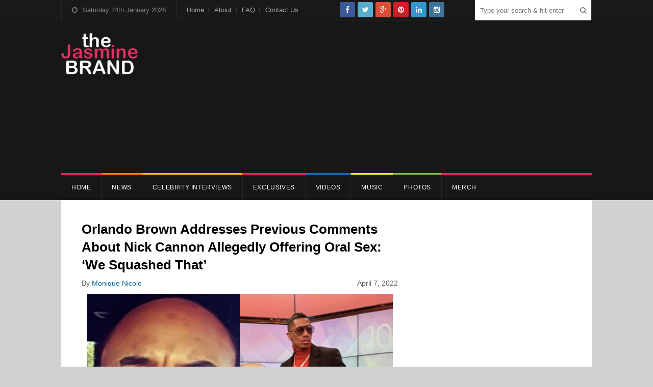

--- FILE ---
content_type: text/html; charset=UTF-8
request_url: https://thejasminebrand.com/2022/04/07/orlando-brown-addresses-previous-comments-about-nick-cannon-allegedly-offering-oral-sex-we-squashed-that/
body_size: 218017
content:
<!DOCTYPE html>
<html lang="en-US">
<head>
	<meta charset="UTF-8">
		<meta name="viewport" content="width=device-width, initial-scale=1">
	<link rel="pingback" href="https://thejasminebrand.com/xmlrpc.php">
		<meta name='robots' content='index, follow, max-image-preview:large, max-snippet:-1, max-video-preview:-1' />
	<style>img:is([sizes="auto" i], [sizes^="auto," i]) { contain-intrinsic-size: 3000px 1500px }</style>
	
	<!-- This site is optimized with the Yoast SEO plugin v26.7 - https://yoast.com/wordpress/plugins/seo/ -->
	<title>Orlando Brown Addresses Previous Comments About Nick Cannon Allegedly Offering Oral Sex: &#039;We Squashed That&#039; - theJasmineBRAND</title>
	<meta name="description" content="Orlando Brown Addresses Previous Comments About Nick Cannon Allegedly Offering Oral Sex: &#039;We Squashed That&#039; &nbsp; It looks like Orlando Brown and Nick" />
	<link rel="canonical" href="https://thejasminebrand.com/2022/04/07/orlando-brown-addresses-previous-comments-about-nick-cannon-allegedly-offering-oral-sex-we-squashed-that/" />
	<meta property="og:locale" content="en_US" />
	<meta property="og:type" content="article" />
	<meta property="og:title" content="Orlando Brown Addresses Previous Comments About Nick Cannon Allegedly Offering Oral Sex: &#039;We Squashed That&#039; - theJasmineBRAND" />
	<meta property="og:description" content="Orlando Brown Addresses Previous Comments About Nick Cannon Allegedly Offering Oral Sex: &#039;We Squashed That&#039; &nbsp; It looks like Orlando Brown and Nick" />
	<meta property="og:url" content="https://thejasminebrand.com/2022/04/07/orlando-brown-addresses-previous-comments-about-nick-cannon-allegedly-offering-oral-sex-we-squashed-that/" />
	<meta property="og:site_name" content="theJasmineBRAND" />
	<meta property="article:publisher" content="https://www.facebook.com/pages/theJasmineBRANDcom/216108575187424" />
	<meta property="article:published_time" content="2022-04-08T00:18:52+00:00" />
	<meta property="og:image" content="https://thejasminebrand.com/wp-content/uploads/2020/01/Orlando-Brown-Nick-Cannon-thejasminebrand.png" />
	<meta property="og:image:width" content="590" />
	<meta property="og:image:height" content="590" />
	<meta property="og:image:type" content="image/png" />
	<meta name="author" content="Monique Nicole" />
	<meta name="twitter:card" content="summary_large_image" />
	<meta name="twitter:creator" content="@thejasminebrand" />
	<meta name="twitter:site" content="@thejasminebrand" />
	<script type="application/ld+json" class="yoast-schema-graph">{"@context":"https://schema.org","@graph":[{"@type":"Article","@id":"https://thejasminebrand.com/2022/04/07/orlando-brown-addresses-previous-comments-about-nick-cannon-allegedly-offering-oral-sex-we-squashed-that/#article","isPartOf":{"@id":"https://thejasminebrand.com/2022/04/07/orlando-brown-addresses-previous-comments-about-nick-cannon-allegedly-offering-oral-sex-we-squashed-that/"},"author":{"name":"Monique Nicole","@id":"https://thejasminebrand.com/#/schema/person/9f07847e4d04b1a5481bd67062640b0f"},"headline":"Orlando Brown Addresses Previous Comments About Nick Cannon Allegedly Offering Oral Sex: &#8216;We Squashed That&#8217;","datePublished":"2022-04-08T00:18:52+00:00","mainEntityOfPage":{"@id":"https://thejasminebrand.com/2022/04/07/orlando-brown-addresses-previous-comments-about-nick-cannon-allegedly-offering-oral-sex-we-squashed-that/"},"wordCount":929,"commentCount":0,"publisher":{"@id":"https://thejasminebrand.com/#organization"},"image":{"@id":"https://thejasminebrand.com/2022/04/07/orlando-brown-addresses-previous-comments-about-nick-cannon-allegedly-offering-oral-sex-we-squashed-that/#primaryimage"},"thumbnailUrl":"https://thejasminebrand.com/wp-content/uploads/2020/01/Orlando-Brown-Nick-Cannon-thejasminebrand.png","keywords":["nick cannon","orlando brown","recommend"],"articleSection":["TV"],"inLanguage":"en-US","potentialAction":[{"@type":"CommentAction","name":"Comment","target":["https://thejasminebrand.com/2022/04/07/orlando-brown-addresses-previous-comments-about-nick-cannon-allegedly-offering-oral-sex-we-squashed-that/#respond"]}]},{"@type":"WebPage","@id":"https://thejasminebrand.com/2022/04/07/orlando-brown-addresses-previous-comments-about-nick-cannon-allegedly-offering-oral-sex-we-squashed-that/","url":"https://thejasminebrand.com/2022/04/07/orlando-brown-addresses-previous-comments-about-nick-cannon-allegedly-offering-oral-sex-we-squashed-that/","name":"Orlando Brown Addresses Previous Comments About Nick Cannon Allegedly Offering Oral Sex: 'We Squashed That' - theJasmineBRAND","isPartOf":{"@id":"https://thejasminebrand.com/#website"},"primaryImageOfPage":{"@id":"https://thejasminebrand.com/2022/04/07/orlando-brown-addresses-previous-comments-about-nick-cannon-allegedly-offering-oral-sex-we-squashed-that/#primaryimage"},"image":{"@id":"https://thejasminebrand.com/2022/04/07/orlando-brown-addresses-previous-comments-about-nick-cannon-allegedly-offering-oral-sex-we-squashed-that/#primaryimage"},"thumbnailUrl":"https://thejasminebrand.com/wp-content/uploads/2020/01/Orlando-Brown-Nick-Cannon-thejasminebrand.png","datePublished":"2022-04-08T00:18:52+00:00","description":"Orlando Brown Addresses Previous Comments About Nick Cannon Allegedly Offering Oral Sex: 'We Squashed That' &nbsp; It looks like Orlando Brown and Nick","breadcrumb":{"@id":"https://thejasminebrand.com/2022/04/07/orlando-brown-addresses-previous-comments-about-nick-cannon-allegedly-offering-oral-sex-we-squashed-that/#breadcrumb"},"inLanguage":"en-US","potentialAction":[{"@type":"ReadAction","target":["https://thejasminebrand.com/2022/04/07/orlando-brown-addresses-previous-comments-about-nick-cannon-allegedly-offering-oral-sex-we-squashed-that/"]}]},{"@type":"ImageObject","inLanguage":"en-US","@id":"https://thejasminebrand.com/2022/04/07/orlando-brown-addresses-previous-comments-about-nick-cannon-allegedly-offering-oral-sex-we-squashed-that/#primaryimage","url":"https://thejasminebrand.com/wp-content/uploads/2020/01/Orlando-Brown-Nick-Cannon-thejasminebrand.png","contentUrl":"https://thejasminebrand.com/wp-content/uploads/2020/01/Orlando-Brown-Nick-Cannon-thejasminebrand.png","width":590,"height":590,"caption":"Orlando Brown, Nick Cannon"},{"@type":"BreadcrumbList","@id":"https://thejasminebrand.com/2022/04/07/orlando-brown-addresses-previous-comments-about-nick-cannon-allegedly-offering-oral-sex-we-squashed-that/#breadcrumb","itemListElement":[{"@type":"ListItem","position":1,"name":"Home","item":"https://thejasminebrand.com/"},{"@type":"ListItem","position":2,"name":"Orlando Brown Addresses Previous Comments About Nick Cannon Allegedly Offering Oral Sex: &#8216;We Squashed That&#8217;"}]},{"@type":"WebSite","@id":"https://thejasminebrand.com/#website","url":"https://thejasminebrand.com/","name":"theJasmineBRAND","description":"Providing the latest in pop culture, celebrity news and fashion. You Sleep. I Blog.","publisher":{"@id":"https://thejasminebrand.com/#organization"},"potentialAction":[{"@type":"SearchAction","target":{"@type":"EntryPoint","urlTemplate":"https://thejasminebrand.com/?s={search_term_string}"},"query-input":{"@type":"PropertyValueSpecification","valueRequired":true,"valueName":"search_term_string"}}],"inLanguage":"en-US"},{"@type":"Organization","@id":"https://thejasminebrand.com/#organization","name":"The Jasmine Brand","url":"https://thejasminebrand.com/","logo":{"@type":"ImageObject","inLanguage":"en-US","@id":"https://thejasminebrand.com/#/schema/logo/image/","url":"https://thejasminebrand.com/wp-content/uploads/2020/07/header_logo.png","contentUrl":"https://thejasminebrand.com/wp-content/uploads/2020/07/header_logo.png","width":301,"height":162,"caption":"The Jasmine Brand"},"image":{"@id":"https://thejasminebrand.com/#/schema/logo/image/"},"sameAs":["https://www.facebook.com/pages/theJasmineBRANDcom/216108575187424","https://x.com/thejasminebrand"]},{"@type":"Person","@id":"https://thejasminebrand.com/#/schema/person/9f07847e4d04b1a5481bd67062640b0f","name":"Monique Nicole","image":{"@type":"ImageObject","inLanguage":"en-US","@id":"https://thejasminebrand.com/#/schema/person/image/","url":"https://secure.gravatar.com/avatar/ab78f6ee27e2f192aa1f2abf1b3c56dcb4bea95972ed69f4b823d14ba018a522?s=96&d=mm&r=x","contentUrl":"https://secure.gravatar.com/avatar/ab78f6ee27e2f192aa1f2abf1b3c56dcb4bea95972ed69f4b823d14ba018a522?s=96&d=mm&r=x","caption":"Monique Nicole"},"sameAs":["https://www.instagram.com/_monique_nicole/","https://www.youtube.com/channel/UCHzuUc_QoK9xzToneGt12zg"],"url":"https://thejasminebrand.com/author/moniquenicole/"}]}</script>
	<!-- / Yoast SEO plugin. -->


<link rel='dns-prefetch' href='//platform-api.sharethis.com' />
<link rel="alternate" type="application/rss+xml" title="theJasmineBRAND &raquo; Feed" href="https://thejasminebrand.com/feed/" />
<link rel="alternate" type="application/rss+xml" title="theJasmineBRAND &raquo; Comments Feed" href="https://thejasminebrand.com/comments/feed/" />
<link rel="alternate" type="application/rss+xml" title="theJasmineBRAND &raquo; Orlando Brown Addresses Previous Comments About Nick Cannon Allegedly Offering Oral Sex: &#8216;We Squashed That&#8217; Comments Feed" href="https://thejasminebrand.com/2022/04/07/orlando-brown-addresses-previous-comments-about-nick-cannon-allegedly-offering-oral-sex-we-squashed-that/feed/" />
		<style>
			.lazyload,
			.lazyloading {
				max-width: 100%;
			}
		</style>
		<script type="text/javascript">
/* <![CDATA[ */
window._wpemojiSettings = {"baseUrl":"https:\/\/s.w.org\/images\/core\/emoji\/16.0.1\/72x72\/","ext":".png","svgUrl":"https:\/\/s.w.org\/images\/core\/emoji\/16.0.1\/svg\/","svgExt":".svg","source":{"concatemoji":"https:\/\/thejasminebrand.com\/wp-includes\/js\/wp-emoji-release.min.js?ver=6.8.3"}};
/*! This file is auto-generated */
!function(s,n){var o,i,e;function c(e){try{var t={supportTests:e,timestamp:(new Date).valueOf()};sessionStorage.setItem(o,JSON.stringify(t))}catch(e){}}function p(e,t,n){e.clearRect(0,0,e.canvas.width,e.canvas.height),e.fillText(t,0,0);var t=new Uint32Array(e.getImageData(0,0,e.canvas.width,e.canvas.height).data),a=(e.clearRect(0,0,e.canvas.width,e.canvas.height),e.fillText(n,0,0),new Uint32Array(e.getImageData(0,0,e.canvas.width,e.canvas.height).data));return t.every(function(e,t){return e===a[t]})}function u(e,t){e.clearRect(0,0,e.canvas.width,e.canvas.height),e.fillText(t,0,0);for(var n=e.getImageData(16,16,1,1),a=0;a<n.data.length;a++)if(0!==n.data[a])return!1;return!0}function f(e,t,n,a){switch(t){case"flag":return n(e,"\ud83c\udff3\ufe0f\u200d\u26a7\ufe0f","\ud83c\udff3\ufe0f\u200b\u26a7\ufe0f")?!1:!n(e,"\ud83c\udde8\ud83c\uddf6","\ud83c\udde8\u200b\ud83c\uddf6")&&!n(e,"\ud83c\udff4\udb40\udc67\udb40\udc62\udb40\udc65\udb40\udc6e\udb40\udc67\udb40\udc7f","\ud83c\udff4\u200b\udb40\udc67\u200b\udb40\udc62\u200b\udb40\udc65\u200b\udb40\udc6e\u200b\udb40\udc67\u200b\udb40\udc7f");case"emoji":return!a(e,"\ud83e\udedf")}return!1}function g(e,t,n,a){var r="undefined"!=typeof WorkerGlobalScope&&self instanceof WorkerGlobalScope?new OffscreenCanvas(300,150):s.createElement("canvas"),o=r.getContext("2d",{willReadFrequently:!0}),i=(o.textBaseline="top",o.font="600 32px Arial",{});return e.forEach(function(e){i[e]=t(o,e,n,a)}),i}function t(e){var t=s.createElement("script");t.src=e,t.defer=!0,s.head.appendChild(t)}"undefined"!=typeof Promise&&(o="wpEmojiSettingsSupports",i=["flag","emoji"],n.supports={everything:!0,everythingExceptFlag:!0},e=new Promise(function(e){s.addEventListener("DOMContentLoaded",e,{once:!0})}),new Promise(function(t){var n=function(){try{var e=JSON.parse(sessionStorage.getItem(o));if("object"==typeof e&&"number"==typeof e.timestamp&&(new Date).valueOf()<e.timestamp+604800&&"object"==typeof e.supportTests)return e.supportTests}catch(e){}return null}();if(!n){if("undefined"!=typeof Worker&&"undefined"!=typeof OffscreenCanvas&&"undefined"!=typeof URL&&URL.createObjectURL&&"undefined"!=typeof Blob)try{var e="postMessage("+g.toString()+"("+[JSON.stringify(i),f.toString(),p.toString(),u.toString()].join(",")+"));",a=new Blob([e],{type:"text/javascript"}),r=new Worker(URL.createObjectURL(a),{name:"wpTestEmojiSupports"});return void(r.onmessage=function(e){c(n=e.data),r.terminate(),t(n)})}catch(e){}c(n=g(i,f,p,u))}t(n)}).then(function(e){for(var t in e)n.supports[t]=e[t],n.supports.everything=n.supports.everything&&n.supports[t],"flag"!==t&&(n.supports.everythingExceptFlag=n.supports.everythingExceptFlag&&n.supports[t]);n.supports.everythingExceptFlag=n.supports.everythingExceptFlag&&!n.supports.flag,n.DOMReady=!1,n.readyCallback=function(){n.DOMReady=!0}}).then(function(){return e}).then(function(){var e;n.supports.everything||(n.readyCallback(),(e=n.source||{}).concatemoji?t(e.concatemoji):e.wpemoji&&e.twemoji&&(t(e.twemoji),t(e.wpemoji)))}))}((window,document),window._wpemojiSettings);
/* ]]> */
</script>
<link rel='stylesheet' id='sbi_styles-css' href='https://thejasminebrand.com/wp-content/plugins/instagram-feed/css/sbi-styles.min.css?ver=6.10.0' type='text/css' media='all' />
<style id='wp-emoji-styles-inline-css' type='text/css'>

	img.wp-smiley, img.emoji {
		display: inline !important;
		border: none !important;
		box-shadow: none !important;
		height: 1em !important;
		width: 1em !important;
		margin: 0 0.07em !important;
		vertical-align: -0.1em !important;
		background: none !important;
		padding: 0 !important;
	}
</style>
<link rel='stylesheet' id='wp-block-library-css' href='https://thejasminebrand.com/wp-includes/css/dist/block-library/style.min.css?ver=6.8.3' type='text/css' media='all' />
<style id='classic-theme-styles-inline-css' type='text/css'>
/*! This file is auto-generated */
.wp-block-button__link{color:#fff;background-color:#32373c;border-radius:9999px;box-shadow:none;text-decoration:none;padding:calc(.667em + 2px) calc(1.333em + 2px);font-size:1.125em}.wp-block-file__button{background:#32373c;color:#fff;text-decoration:none}
</style>
<style id='global-styles-inline-css' type='text/css'>
:root{--wp--preset--aspect-ratio--square: 1;--wp--preset--aspect-ratio--4-3: 4/3;--wp--preset--aspect-ratio--3-4: 3/4;--wp--preset--aspect-ratio--3-2: 3/2;--wp--preset--aspect-ratio--2-3: 2/3;--wp--preset--aspect-ratio--16-9: 16/9;--wp--preset--aspect-ratio--9-16: 9/16;--wp--preset--color--black: #000000;--wp--preset--color--cyan-bluish-gray: #abb8c3;--wp--preset--color--white: #ffffff;--wp--preset--color--pale-pink: #f78da7;--wp--preset--color--vivid-red: #cf2e2e;--wp--preset--color--luminous-vivid-orange: #ff6900;--wp--preset--color--luminous-vivid-amber: #fcb900;--wp--preset--color--light-green-cyan: #7bdcb5;--wp--preset--color--vivid-green-cyan: #00d084;--wp--preset--color--pale-cyan-blue: #8ed1fc;--wp--preset--color--vivid-cyan-blue: #0693e3;--wp--preset--color--vivid-purple: #9b51e0;--wp--preset--gradient--vivid-cyan-blue-to-vivid-purple: linear-gradient(135deg,rgba(6,147,227,1) 0%,rgb(155,81,224) 100%);--wp--preset--gradient--light-green-cyan-to-vivid-green-cyan: linear-gradient(135deg,rgb(122,220,180) 0%,rgb(0,208,130) 100%);--wp--preset--gradient--luminous-vivid-amber-to-luminous-vivid-orange: linear-gradient(135deg,rgba(252,185,0,1) 0%,rgba(255,105,0,1) 100%);--wp--preset--gradient--luminous-vivid-orange-to-vivid-red: linear-gradient(135deg,rgba(255,105,0,1) 0%,rgb(207,46,46) 100%);--wp--preset--gradient--very-light-gray-to-cyan-bluish-gray: linear-gradient(135deg,rgb(238,238,238) 0%,rgb(169,184,195) 100%);--wp--preset--gradient--cool-to-warm-spectrum: linear-gradient(135deg,rgb(74,234,220) 0%,rgb(151,120,209) 20%,rgb(207,42,186) 40%,rgb(238,44,130) 60%,rgb(251,105,98) 80%,rgb(254,248,76) 100%);--wp--preset--gradient--blush-light-purple: linear-gradient(135deg,rgb(255,206,236) 0%,rgb(152,150,240) 100%);--wp--preset--gradient--blush-bordeaux: linear-gradient(135deg,rgb(254,205,165) 0%,rgb(254,45,45) 50%,rgb(107,0,62) 100%);--wp--preset--gradient--luminous-dusk: linear-gradient(135deg,rgb(255,203,112) 0%,rgb(199,81,192) 50%,rgb(65,88,208) 100%);--wp--preset--gradient--pale-ocean: linear-gradient(135deg,rgb(255,245,203) 0%,rgb(182,227,212) 50%,rgb(51,167,181) 100%);--wp--preset--gradient--electric-grass: linear-gradient(135deg,rgb(202,248,128) 0%,rgb(113,206,126) 100%);--wp--preset--gradient--midnight: linear-gradient(135deg,rgb(2,3,129) 0%,rgb(40,116,252) 100%);--wp--preset--font-size--small: 13px;--wp--preset--font-size--medium: 20px;--wp--preset--font-size--large: 36px;--wp--preset--font-size--x-large: 42px;--wp--preset--spacing--20: 0.44rem;--wp--preset--spacing--30: 0.67rem;--wp--preset--spacing--40: 1rem;--wp--preset--spacing--50: 1.5rem;--wp--preset--spacing--60: 2.25rem;--wp--preset--spacing--70: 3.38rem;--wp--preset--spacing--80: 5.06rem;--wp--preset--shadow--natural: 6px 6px 9px rgba(0, 0, 0, 0.2);--wp--preset--shadow--deep: 12px 12px 50px rgba(0, 0, 0, 0.4);--wp--preset--shadow--sharp: 6px 6px 0px rgba(0, 0, 0, 0.2);--wp--preset--shadow--outlined: 6px 6px 0px -3px rgba(255, 255, 255, 1), 6px 6px rgba(0, 0, 0, 1);--wp--preset--shadow--crisp: 6px 6px 0px rgba(0, 0, 0, 1);}:where(.is-layout-flex){gap: 0.5em;}:where(.is-layout-grid){gap: 0.5em;}body .is-layout-flex{display: flex;}.is-layout-flex{flex-wrap: wrap;align-items: center;}.is-layout-flex > :is(*, div){margin: 0;}body .is-layout-grid{display: grid;}.is-layout-grid > :is(*, div){margin: 0;}:where(.wp-block-columns.is-layout-flex){gap: 2em;}:where(.wp-block-columns.is-layout-grid){gap: 2em;}:where(.wp-block-post-template.is-layout-flex){gap: 1.25em;}:where(.wp-block-post-template.is-layout-grid){gap: 1.25em;}.has-black-color{color: var(--wp--preset--color--black) !important;}.has-cyan-bluish-gray-color{color: var(--wp--preset--color--cyan-bluish-gray) !important;}.has-white-color{color: var(--wp--preset--color--white) !important;}.has-pale-pink-color{color: var(--wp--preset--color--pale-pink) !important;}.has-vivid-red-color{color: var(--wp--preset--color--vivid-red) !important;}.has-luminous-vivid-orange-color{color: var(--wp--preset--color--luminous-vivid-orange) !important;}.has-luminous-vivid-amber-color{color: var(--wp--preset--color--luminous-vivid-amber) !important;}.has-light-green-cyan-color{color: var(--wp--preset--color--light-green-cyan) !important;}.has-vivid-green-cyan-color{color: var(--wp--preset--color--vivid-green-cyan) !important;}.has-pale-cyan-blue-color{color: var(--wp--preset--color--pale-cyan-blue) !important;}.has-vivid-cyan-blue-color{color: var(--wp--preset--color--vivid-cyan-blue) !important;}.has-vivid-purple-color{color: var(--wp--preset--color--vivid-purple) !important;}.has-black-background-color{background-color: var(--wp--preset--color--black) !important;}.has-cyan-bluish-gray-background-color{background-color: var(--wp--preset--color--cyan-bluish-gray) !important;}.has-white-background-color{background-color: var(--wp--preset--color--white) !important;}.has-pale-pink-background-color{background-color: var(--wp--preset--color--pale-pink) !important;}.has-vivid-red-background-color{background-color: var(--wp--preset--color--vivid-red) !important;}.has-luminous-vivid-orange-background-color{background-color: var(--wp--preset--color--luminous-vivid-orange) !important;}.has-luminous-vivid-amber-background-color{background-color: var(--wp--preset--color--luminous-vivid-amber) !important;}.has-light-green-cyan-background-color{background-color: var(--wp--preset--color--light-green-cyan) !important;}.has-vivid-green-cyan-background-color{background-color: var(--wp--preset--color--vivid-green-cyan) !important;}.has-pale-cyan-blue-background-color{background-color: var(--wp--preset--color--pale-cyan-blue) !important;}.has-vivid-cyan-blue-background-color{background-color: var(--wp--preset--color--vivid-cyan-blue) !important;}.has-vivid-purple-background-color{background-color: var(--wp--preset--color--vivid-purple) !important;}.has-black-border-color{border-color: var(--wp--preset--color--black) !important;}.has-cyan-bluish-gray-border-color{border-color: var(--wp--preset--color--cyan-bluish-gray) !important;}.has-white-border-color{border-color: var(--wp--preset--color--white) !important;}.has-pale-pink-border-color{border-color: var(--wp--preset--color--pale-pink) !important;}.has-vivid-red-border-color{border-color: var(--wp--preset--color--vivid-red) !important;}.has-luminous-vivid-orange-border-color{border-color: var(--wp--preset--color--luminous-vivid-orange) !important;}.has-luminous-vivid-amber-border-color{border-color: var(--wp--preset--color--luminous-vivid-amber) !important;}.has-light-green-cyan-border-color{border-color: var(--wp--preset--color--light-green-cyan) !important;}.has-vivid-green-cyan-border-color{border-color: var(--wp--preset--color--vivid-green-cyan) !important;}.has-pale-cyan-blue-border-color{border-color: var(--wp--preset--color--pale-cyan-blue) !important;}.has-vivid-cyan-blue-border-color{border-color: var(--wp--preset--color--vivid-cyan-blue) !important;}.has-vivid-purple-border-color{border-color: var(--wp--preset--color--vivid-purple) !important;}.has-vivid-cyan-blue-to-vivid-purple-gradient-background{background: var(--wp--preset--gradient--vivid-cyan-blue-to-vivid-purple) !important;}.has-light-green-cyan-to-vivid-green-cyan-gradient-background{background: var(--wp--preset--gradient--light-green-cyan-to-vivid-green-cyan) !important;}.has-luminous-vivid-amber-to-luminous-vivid-orange-gradient-background{background: var(--wp--preset--gradient--luminous-vivid-amber-to-luminous-vivid-orange) !important;}.has-luminous-vivid-orange-to-vivid-red-gradient-background{background: var(--wp--preset--gradient--luminous-vivid-orange-to-vivid-red) !important;}.has-very-light-gray-to-cyan-bluish-gray-gradient-background{background: var(--wp--preset--gradient--very-light-gray-to-cyan-bluish-gray) !important;}.has-cool-to-warm-spectrum-gradient-background{background: var(--wp--preset--gradient--cool-to-warm-spectrum) !important;}.has-blush-light-purple-gradient-background{background: var(--wp--preset--gradient--blush-light-purple) !important;}.has-blush-bordeaux-gradient-background{background: var(--wp--preset--gradient--blush-bordeaux) !important;}.has-luminous-dusk-gradient-background{background: var(--wp--preset--gradient--luminous-dusk) !important;}.has-pale-ocean-gradient-background{background: var(--wp--preset--gradient--pale-ocean) !important;}.has-electric-grass-gradient-background{background: var(--wp--preset--gradient--electric-grass) !important;}.has-midnight-gradient-background{background: var(--wp--preset--gradient--midnight) !important;}.has-small-font-size{font-size: var(--wp--preset--font-size--small) !important;}.has-medium-font-size{font-size: var(--wp--preset--font-size--medium) !important;}.has-large-font-size{font-size: var(--wp--preset--font-size--large) !important;}.has-x-large-font-size{font-size: var(--wp--preset--font-size--x-large) !important;}
:where(.wp-block-post-template.is-layout-flex){gap: 1.25em;}:where(.wp-block-post-template.is-layout-grid){gap: 1.25em;}
:where(.wp-block-columns.is-layout-flex){gap: 2em;}:where(.wp-block-columns.is-layout-grid){gap: 2em;}
:root :where(.wp-block-pullquote){font-size: 1.5em;line-height: 1.6;}
</style>
<link rel='stylesheet' id='wpex-style-css' href='https://thejasminebrand.com/wp-content/themes/tjb_theme/style.css?ver=1.0' type='text/css' media='all' />
<link rel='stylesheet' id='font-awesome-css' href='https://thejasminebrand.com/wp-content/themes/wpex-spartan/css/font-awesome.min.css?ver=4.2.0' type='text/css' media='all' />
<link rel='stylesheet' id='wpex-responsive-css' href='https://thejasminebrand.com/wp-content/themes/wpex-spartan/css/responsive.css?ver=1.0' type='text/css' media='all' />
<!--[if IE 8]>
<link rel='stylesheet' id='st-ie8-css' href='https://thejasminebrand.com/wp-content/themes/wpex-spartan/css/ie8.css?ver=6.8.3' type='text/css' media='all' />
<![endif]-->
<script type="text/javascript" src="https://thejasminebrand.com/wp-includes/js/jquery/jquery.min.js?ver=3.7.1" id="jquery-core-js"></script>
<script type="text/javascript" src="https://thejasminebrand.com/wp-includes/js/jquery/jquery-migrate.min.js?ver=3.4.1" id="jquery-migrate-js"></script>
<script type="text/javascript" id="jquery-js-after">
/* <![CDATA[ */
        jQuery(document).ready(function($) {
            function updateLiveCount() {
                $.ajax({
                    url: "https://thejasminebrand.com/wp-admin/admin-ajax.php",
                    type: "POST",
                    data: {
                        action: "get_live_count",
                        _nonce: "6165557535"
                    },
                    success: function(response) {
                        if (response.success) {
                            $("#live-traffic-count").text(response.data.count + " users online");
                        } else {
                            $("#live-traffic-count").text("Error: " + response.data.message);
                        }
                    },
                    error: function(xhr, status, error) {
                        $("#live-traffic-count").text("AJAX Error: " + error);
                    }
                });
            }
            updateLiveCount();
            setInterval(updateLiveCount, 30000); // Update every 30 seconds
        });
    
/* ]]> */
</script>
<script type="text/javascript" src="//platform-api.sharethis.com/js/sharethis.js?ver=8.5.3#property=67699a74c433c60012502f0a&amp;product=gdpr-compliance-tool-v2&amp;source=simple-share-buttons-adder-wordpress" id="simple-share-buttons-adder-mu-js"></script>
<!--[if lt IE 9]>
<script type="text/javascript" src="https://thejasminebrand.com/wp-content/themes/wpex-spartan/js/html5.js?ver=6.8.3" id="html5shiv-js"></script>
<![endif]-->
<meta name="generator" content="WordPress 6.8.3" />
<link rel='shortlink' href='https://thejasminebrand.com/?p=459362' />
		<script>
			document.documentElement.className = document.documentElement.className.replace('no-js', 'js');
		</script>
				<style>
			.no-js img.lazyload {
				display: none;
			}

			figure.wp-block-image img.lazyloading {
				min-width: 150px;
			}

			.lazyload,
			.lazyloading {
				--smush-placeholder-width: 100px;
				--smush-placeholder-aspect-ratio: 1/1;
				width: var(--smush-image-width, var(--smush-placeholder-width)) !important;
				aspect-ratio: var(--smush-image-aspect-ratio, var(--smush-placeholder-aspect-ratio)) !important;
			}

						.lazyload, .lazyloading {
				opacity: 0;
			}

			.lazyloaded {
				opacity: 1;
				transition: opacity 400ms;
				transition-delay: 0ms;
			}

					</style>
		<!-- Theme Customizer Styling Options --><style type="text/css">#top-wrap{ background-color:#171717; }#site-navigation-inner{ border-top-color:#f92160; }#site-navigation .dropdown-menu > li > a, a.navigation-toggle{ color:#ffffff; }#site-navigation .dropdown-menu ul > li > a{ color:#ffffff; }h1 a:hover, h2 a:hover, h2 a:hover, h3 a:hover, h4 a:hover, h5 a:hover{ color:#f92160; }.loop-entry-title a{ color:#000000; }.loop-entry-title a:hover{ color:#f92160; }.single .entry a:hover, p.logged-in-as a:hover, .comment-navigation a:hover, .page .entry a:hover, .entry-footer a:hover, .home-slider-caption-excerpt a:hover, .post-meta a:hover{ color:#f92160; }.sidebar-container a:hover{ color:#f92160; }.loop-entry .wpex-readmore a:hover, .home-slider-caption-excerpt .wpex-readmore a:hover{ color:#f92160; }.sidebar-container .widget-title{ color:#f92160; }.sidebar-container .widget-title{ border-color:#f92160; }.widget_tag_cloud a:hover, #wpex-widget-tags-tab a:hover{ color:#f92160; }.wpex-tabs-widget-tabs a.active{ border-top-color:#f92160; }.wpex-tabs-widget-tabs a.active, #wpex-widget-popular-tab .counter{ color:#f92160; }.slider-widget .owl-dots .owl-dot:hover, .slider-widget .owl-dots .owl-dot.active{ background:#f92160; }input[type="button"]:hover, input[type="submit"]:hover, .home-slider-caption-excerpt .wpex-readmore a:hover, .loop-entry .wpex-readmore a:hover{ background-color:#000000; }#footer-wrap{ background:#191919; }body{ background-color:#bcbcbc; }.author-badge{ color:#f92160; }.site-scroll-top{ background-color:#f92160; }.site-scroll-top:hover{ background-color:#f92160; }</style>
<!-- Category Colors -->
<style type="text/css">
.cat-1108-bg,#site-navigation .dropdown-menu .cat-1108:after, body.category-1108 .layout-toggle {background-color:#dd3333}#site-navigation .current-menu-item.cat-1108 > a, .wpex-mobile-main-nav .cat-1108 > a {color:#dd3333 !important}.cat-1113-bg,#site-navigation .dropdown-menu .cat-1113:after, body.category-1113 .layout-toggle {background-color:#9b53e2}#site-navigation .current-menu-item.cat-1113 > a, .wpex-mobile-main-nav .cat-1113 > a {color:#9b53e2 !important}.cat-83-bg,#site-navigation .dropdown-menu .cat-83:after, body.category-83 .layout-toggle {background-color:#eeee22}#site-navigation .current-menu-item.cat-83 > a, .wpex-mobile-main-nav .cat-83 > a {color:#eeee22 !important}.cat-7-bg,#site-navigation .dropdown-menu .cat-7:after, body.category-7 .layout-toggle {background-color:#22bbd6}#site-navigation .current-menu-item.cat-7 > a, .wpex-mobile-main-nav .cat-7 > a {color:#22bbd6 !important}.cat-1114-bg,#site-navigation .dropdown-menu .cat-1114:after, body.category-1114 .layout-toggle {background-color:#a04e24}#site-navigation .current-menu-item.cat-1114 > a, .wpex-mobile-main-nav .cat-1114 > a {color:#a04e24 !important}.cat-1127-bg,#site-navigation .dropdown-menu .cat-1127:after, body.category-1127 .layout-toggle {background-color:#0d8235}#site-navigation .current-menu-item.cat-1127 > a, .wpex-mobile-main-nav .cat-1127 > a {color:#0d8235 !important}.cat-616-bg,#site-navigation .dropdown-menu .cat-616:after, body.category-616 .layout-toggle {background-color:#12ce70}#site-navigation .current-menu-item.cat-616 > a, .wpex-mobile-main-nav .cat-616 > a {color:#12ce70 !important}.cat-1118-bg,#site-navigation .dropdown-menu .cat-1118:after, body.category-1118 .layout-toggle {background-color:#0a0a0a}#site-navigation .current-menu-item.cat-1118 > a, .wpex-mobile-main-nav .cat-1118 > a {color:#0a0a0a !important}.cat-832-bg,#site-navigation .dropdown-menu .cat-832:after, body.category-832 .layout-toggle {background-color:#c41fb9}#site-navigation .current-menu-item.cat-832 > a, .wpex-mobile-main-nav .cat-832 > a {color:#c41fb9 !important}.cat-839-bg,#site-navigation .dropdown-menu .cat-839:after, body.category-839 .layout-toggle {background-color:#686868}#site-navigation .current-menu-item.cat-839 > a, .wpex-mobile-main-nav .cat-839 > a {color:#686868 !important}.cat-1107-bg,#site-navigation .dropdown-menu .cat-1107:after, body.category-1107 .layout-toggle {background-color:#f73838}#site-navigation .current-menu-item.cat-1107 > a, .wpex-mobile-main-nav .cat-1107 > a {color:#f73838 !important}.cat-1129-bg,#site-navigation .dropdown-menu .cat-1129:after, body.category-1129 .layout-toggle {background-color:#2139d3}#site-navigation .current-menu-item.cat-1129 > a, .wpex-mobile-main-nav .cat-1129 > a {color:#2139d3 !important}.cat-1138-bg,#site-navigation .dropdown-menu .cat-1138:after, body.category-1138 .layout-toggle {background-color:#adb217}#site-navigation .current-menu-item.cat-1138 > a, .wpex-mobile-main-nav .cat-1138 > a {color:#adb217 !important}.cat-663-bg,#site-navigation .dropdown-menu .cat-663:after, body.category-663 .layout-toggle {background-color:#520670}#site-navigation .current-menu-item.cat-663 > a, .wpex-mobile-main-nav .cat-663 > a {color:#520670 !important}.cat-1109-bg,#site-navigation .dropdown-menu .cat-1109:after, body.category-1109 .layout-toggle {background-color:#125f8c}#site-navigation .current-menu-item.cat-1109 > a, .wpex-mobile-main-nav .cat-1109 > a {color:#125f8c !important}.cat-1132-bg,#site-navigation .dropdown-menu .cat-1132:after, body.category-1132 .layout-toggle {background-color:#efbb00}#site-navigation .current-menu-item.cat-1132 > a, .wpex-mobile-main-nav .cat-1132 > a {color:#efbb00 !important}.cat-5473-bg,#site-navigation .dropdown-menu .cat-5473:after, body.category-5473 .layout-toggle {background-color:#eeee22}#site-navigation .current-menu-item.cat-5473 > a, .wpex-mobile-main-nav .cat-5473 > a {color:#eeee22 !important}.cat-1106-bg,#site-navigation .dropdown-menu .cat-1106:after, body.category-1106 .layout-toggle {background-color:#dd3333}#site-navigation .current-menu-item.cat-1106 > a, .wpex-mobile-main-nav .cat-1106 > a {color:#dd3333 !important}.cat-1041-bg,#site-navigation .dropdown-menu .cat-1041:after, body.category-1041 .layout-toggle {background-color:#55ba39}#site-navigation .current-menu-item.cat-1041 > a, .wpex-mobile-main-nav .cat-1041 > a {color:#55ba39 !important}.cat-801-bg,#site-navigation .dropdown-menu .cat-801:after, body.category-801 .layout-toggle {background-color:#dd3333}#site-navigation .current-menu-item.cat-801 > a, .wpex-mobile-main-nav .cat-801 > a {color:#dd3333 !important}.cat-1115-bg,#site-navigation .dropdown-menu .cat-1115:after, body.category-1115 .layout-toggle {background-color:#dd9933}#site-navigation .current-menu-item.cat-1115 > a, .wpex-mobile-main-nav .cat-1115 > a {color:#dd9933 !important}.cat-1143-bg,#site-navigation .dropdown-menu .cat-1143:after, body.category-1143 .layout-toggle {background-color:#dd3333}#site-navigation .current-menu-item.cat-1143 > a, .wpex-mobile-main-nav .cat-1143 > a {color:#dd3333 !important}.cat-1139-bg,#site-navigation .dropdown-menu .cat-1139:after, body.category-1139 .layout-toggle {background-color:#8224e3}#site-navigation .current-menu-item.cat-1139 > a, .wpex-mobile-main-nav .cat-1139 > a {color:#8224e3 !important}.cat-1120-bg,#site-navigation .dropdown-menu .cat-1120:after, body.category-1120 .layout-toggle {background-color:#15966f}#site-navigation .current-menu-item.cat-1120 > a, .wpex-mobile-main-nav .cat-1120 > a {color:#15966f !important}.cat-1104-bg,#site-navigation .dropdown-menu .cat-1104:after, body.category-1104 .layout-toggle {background-color:#15966f}#site-navigation .current-menu-item.cat-1104 > a, .wpex-mobile-main-nav .cat-1104 > a {color:#15966f !important}.cat-1117-bg,#site-navigation .dropdown-menu .cat-1117:after, body.category-1117 .layout-toggle {background-color:#565656}#site-navigation .current-menu-item.cat-1117 > a, .wpex-mobile-main-nav .cat-1117 > a {color:#565656 !important}.cat-1163-bg,#site-navigation .dropdown-menu .cat-1163:after, body.category-1163 .layout-toggle {background-color:#e80642}#site-navigation .current-menu-item.cat-1163 > a, .wpex-mobile-main-nav .cat-1163 > a {color:#e80642 !important}.cat-1136-bg,#site-navigation .dropdown-menu .cat-1136:after, body.category-1136 .layout-toggle {background-color:#175e7c}#site-navigation .current-menu-item.cat-1136 > a, .wpex-mobile-main-nav .cat-1136 > a {color:#175e7c !important}.cat-1133-bg,#site-navigation .dropdown-menu .cat-1133:after, body.category-1133 .layout-toggle {background-color:#1ab23b}#site-navigation .current-menu-item.cat-1133 > a, .wpex-mobile-main-nav .cat-1133 > a {color:#1ab23b !important}.cat-889-bg,#site-navigation .dropdown-menu .cat-889:after, body.category-889 .layout-toggle {background-color:#ea10dc}#site-navigation .current-menu-item.cat-889 > a, .wpex-mobile-main-nav .cat-889 > a {color:#ea10dc !important}.cat-1131-bg,#site-navigation .dropdown-menu .cat-1131:after, body.category-1131 .layout-toggle {background-color:#dd3333}#site-navigation .current-menu-item.cat-1131 > a, .wpex-mobile-main-nav .cat-1131 > a {color:#dd3333 !important}.cat-1-bg,#site-navigation .dropdown-menu .cat-1:after, body.category-1 .layout-toggle {background-color:#ff7e00}#site-navigation .current-menu-item.cat-1 > a, .wpex-mobile-main-nav .cat-1 > a {color:#ff7e00 !important}.cat-783-bg,#site-navigation .dropdown-menu .cat-783:after, body.category-783 .layout-toggle {background-color:#dd3333}#site-navigation .current-menu-item.cat-783 > a, .wpex-mobile-main-nav .cat-783 > a {color:#dd3333 !important}.cat-1103-bg,#site-navigation .dropdown-menu .cat-1103:after, body.category-1103 .layout-toggle {background-color:#eeee22}#site-navigation .current-menu-item.cat-1103 > a, .wpex-mobile-main-nav .cat-1103 > a {color:#eeee22 !important}.cat-763-bg,#site-navigation .dropdown-menu .cat-763:after, body.category-763 .layout-toggle {background-color:#226c77}#site-navigation .current-menu-item.cat-763 > a, .wpex-mobile-main-nav .cat-763 > a {color:#226c77 !important}.cat-1112-bg,#site-navigation .dropdown-menu .cat-1112:after, body.category-1112 .layout-toggle {background-color:#1e73be}#site-navigation .current-menu-item.cat-1112 > a, .wpex-mobile-main-nav .cat-1112 > a {color:#1e73be !important}.cat-1128-bg,#site-navigation .dropdown-menu .cat-1128:after, body.category-1128 .layout-toggle {background-color:#81d742}#site-navigation .current-menu-item.cat-1128 > a, .wpex-mobile-main-nav .cat-1128 > a {color:#81d742 !important}.cat-1102-bg,#site-navigation .dropdown-menu .cat-1102:after, body.category-1102 .layout-toggle {background-color:#7eb943}#site-navigation .current-menu-item.cat-1102 > a, .wpex-mobile-main-nav .cat-1102 > a {color:#7eb943 !important}.cat-847-bg,#site-navigation .dropdown-menu .cat-847:after, body.category-847 .layout-toggle {background-color:#dd3333}#site-navigation .current-menu-item.cat-847 > a, .wpex-mobile-main-nav .cat-847 > a {color:#dd3333 !important}.cat-3-bg,#site-navigation .dropdown-menu .cat-3:after, body.category-3 .layout-toggle {background-color:#eeee22}#site-navigation .current-menu-item.cat-3 > a, .wpex-mobile-main-nav .cat-3 > a {color:#eeee22 !important}.cat-1137-bg,#site-navigation .dropdown-menu .cat-1137:after, body.category-1137 .layout-toggle {background-color:#287d87}#site-navigation .current-menu-item.cat-1137 > a, .wpex-mobile-main-nav .cat-1137 > a {color:#287d87 !important}.cat-1124-bg,#site-navigation .dropdown-menu .cat-1124:after, body.category-1124 .layout-toggle {background-color:#d16b30}#site-navigation .current-menu-item.cat-1124 > a, .wpex-mobile-main-nav .cat-1124 > a {color:#d16b30 !important}.cat-152-bg,#site-navigation .dropdown-menu .cat-152:after, body.category-152 .layout-toggle {background-color:#00c1a7}#site-navigation .current-menu-item.cat-152 > a, .wpex-mobile-main-nav .cat-152 > a {color:#00c1a7 !important}.cat-1119-bg,#site-navigation .dropdown-menu .cat-1119:after, body.category-1119 .layout-toggle {background-color:#ff2626}#site-navigation .current-menu-item.cat-1119 > a, .wpex-mobile-main-nav .cat-1119 > a {color:#ff2626 !important}.cat-148-bg,#site-navigation .dropdown-menu .cat-148:after, body.category-148 .layout-toggle {background-color:#adadad}#site-navigation .current-menu-item.cat-148 > a, .wpex-mobile-main-nav .cat-148 > a {color:#adadad !important}.cat-1121-bg,#site-navigation .dropdown-menu .cat-1121:after, body.category-1121 .layout-toggle {background-color:#ffffff}#site-navigation .current-menu-item.cat-1121 > a, .wpex-mobile-main-nav .cat-1121 > a {color:#ffffff !important}.cat-4-bg,#site-navigation .dropdown-menu .cat-4:after, body.category-4 .layout-toggle {background-color:#81d742}#site-navigation .current-menu-item.cat-4 > a, .wpex-mobile-main-nav .cat-4 > a {color:#81d742 !important}.cat-1105-bg,#site-navigation .dropdown-menu .cat-1105:after, body.category-1105 .layout-toggle {background-color:#8224e3}#site-navigation .current-menu-item.cat-1105 > a, .wpex-mobile-main-nav .cat-1105 > a {color:#8224e3 !important}.cat-1111-bg,#site-navigation .dropdown-menu .cat-1111:after, body.category-1111 .layout-toggle {background-color:#7eb943}#site-navigation .current-menu-item.cat-1111 > a, .wpex-mobile-main-nav .cat-1111 > a {color:#7eb943 !important}.cat-1110-bg,#site-navigation .dropdown-menu .cat-1110:after, body.category-1110 .layout-toggle {background-color:#dd9933}#site-navigation .current-menu-item.cat-1110 > a, .wpex-mobile-main-nav .cat-1110 > a {color:#dd9933 !important}.cat-1130-bg,#site-navigation .dropdown-menu .cat-1130:after, body.category-1130 .layout-toggle {background-color:#81d742}#site-navigation .current-menu-item.cat-1130 > a, .wpex-mobile-main-nav .cat-1130 > a {color:#81d742 !important}.cat-5-bg,#site-navigation .dropdown-menu .cat-5:after, body.category-5 .layout-toggle {background-color:#000000}#site-navigation .current-menu-item.cat-5 > a, .wpex-mobile-main-nav .cat-5 > a {color:#000000 !important}.cat-1100-bg,#site-navigation .dropdown-menu .cat-1100:after, body.category-1100 .layout-toggle {background-color:#116ebf}#site-navigation .current-menu-item.cat-1100 > a, .wpex-mobile-main-nav .cat-1100 > a {color:#116ebf !important}
</style><style type="text/css" id="custom-background-css">
body.custom-background { background-color: #d1d1d1; }
</style>
	<link rel="stylesheet" type="text/css" href="https://htlbid.com/v3/thejasminebrand.com/htlbid.css" />

<script async src="https://htlbid.com/v3/thejasminebrand.com/htlbid.js" ></script>

<script>
  window.htlbid = window.htlbid || {};
  htlbid.cmd = htlbid.cmd || [];
  htlbid.cmd.push(function() {
    htlbid.setTargeting("is_testing","no"); // Set to "no" for production
    htlbid.setTargeting("is_home", "no"); // Set to "yes" on the homepage
    htlbid.setTargeting("category", "INSERT_CATEGORY_HERE"); // dynamically pass page category into this function
    htlbid.setTargeting("post_id", "INSERT_POSTID_HERE"); // dynamically pass unique post/page id into this function
    htlbid.layout();
  });
</script>


<!-- adGrid Ad Begin Header Tag -->
<!-- <script async src="https://console.adgrid.io/adgrid-build/thejasminebrand-com/revenue-grid.js"></script> -->
<!-- adGrid Ad End Header Tag -->



<!-- Video Begin Header Tag -->
<script>!function(n){if(!window.cnx){window.cnx={},window.cnx.cmd=[];var t=n.createElement('iframe');t.src='javascript:false'; t.display='none',t.onload=function(){var n=t.contentWindow.document,c=n.createElement('script');c.src='//cd.connatix.com/connatix.player.js?cid=8d6b4040-04c9-4ad0-aa63-766b9eb4e9b9',c.setAttribute('async','1'),c.setAttribute('type','text/javascript'),n.body.appendChild(c)},n.head.appendChild(t)}}(document);</script>
<!-- Video End Header Tag -->

<div class="htlad-out_of_page"></div>
<div class="htlad-adhesion"></div><link rel="icon" href="https://thejasminebrand.com/wp-content/uploads/2019/04/cropped-jaslogo-1-Copy-3-1-32x32.jpg" sizes="32x32" />
<link rel="icon" href="https://thejasminebrand.com/wp-content/uploads/2019/04/cropped-jaslogo-1-Copy-3-1-192x192.jpg" sizes="192x192" />
<link rel="apple-touch-icon" href="https://thejasminebrand.com/wp-content/uploads/2019/04/cropped-jaslogo-1-Copy-3-1-180x180.jpg" />
<meta name="msapplication-TileImage" content="https://thejasminebrand.com/wp-content/uploads/2019/04/cropped-jaslogo-1-Copy-3-1-270x270.jpg" />
<style>
.ai-viewports                 {--ai: 1;}
.ai-viewport-3                { display: none !important;}
.ai-viewport-2                { display: none !important;}
.ai-viewport-1                { display: inherit !important;}
.ai-viewport-0                { display: none !important;}
@media (min-width: 768px) and (max-width: 979px) {
.ai-viewport-1                { display: none !important;}
.ai-viewport-2                { display: inherit !important;}
}
@media (max-width: 767px) {
.ai-viewport-1                { display: none !important;}
.ai-viewport-3                { display: inherit !important;}
}
.ai-close {position: relative;}
.ai-close-button {position: absolute; top: -11px; right: -11px; width: 24px; height: 24px; background: url(https://thejasminebrand.com/wp-content/plugins/ad-inserter-pro/css/images/close-button.png) no-repeat center center; cursor: pointer; z-index: 9; display: none;}
.ai-close-show {display: block;}
.ai-close-left {right: unset; left: -11px;}
.ai-close-bottom {top: unset; bottom: -10px;}
.ai-close-none {visibility: hidden;}
.ai-close-fit {width: fit-content; width: -moz-fit-content;}
</style>
	
	

<script>!function(n){if(!window.cnxps){window.cnxps={},window.cnxps.cmd=[];var t=n.createElement('iframe');t.src='javascript:false'; t.display='none',t.onload=function(){var n=t.contentWindow.document,c=n.createElement('script');c.src='//cd.connatix.com/connatix.playspace.js?cid=8d6b4040-04c9-4ad0-aa63-766b9eb4e9b9',c.setAttribute('async','1'),c.setAttribute('type','text/javascript'),n.body.appendChild(c)},n.head.appendChild(t)}}(document);</script>

	
<!-- header tag -->
	
	<!-- Start Alexa Certify Javascript -->
<script type="text/javascript">
_atrk_opts = { atrk_acct:"ft0is1DTcA20Ug", domain:"thejasminebrand.com",dynamic: true};
(function() { var as = document.createElement('script'); as.type = 'text/javascript'; as.async = true; as.src = "https://certify-js.alexametrics.com/atrk.js"; var s = document.getElementsByTagName('script')[0];s.parentNode.insertBefore(as, s); })();
</script>
<noscript><img src="https://certify.alexametrics.com/atrk.gif?account=ft0is1DTcA20Ug" style="display:none" height="1" width="1" alt="" /></noscript>
<!-- End Alexa Certify Javascript -->  	

<!-- BEGIN Tynt Script -->
<script type="text/javascript">
if(document.location.protocol=='http:'){
 var Tynt=Tynt||[];Tynt.push('cNabGUh4Wr4ONjacwqm_6r');
 (function(){var s=document.createElement('script');s.async="async";s.type="text/javascript";s.src='http://tcr.tynt.com/ti.js';var h=document.getElementsByTagName('script')[0];h.parentNode.insertBefore(s,h);})();
}
</script>
<!-- END Tynt Script -->
<script type='text/javascript'>
var googletag = googletag || {};
googletag.cmd = googletag.cmd || [];
(function() {
var gads = document.createElement('script');
gads.async = true;
gads.type = 'text/javascript';
var useSSL = 'https:' == document.location.protocol;
gads.src = (useSSL ? 'https:' : 'http:') + 
'//www.googletagservices.com/tag/js/gpt.js';
var node = document.getElementsByTagName('script')[0];
node.parentNode.insertBefore(gads, node);
})();
</script>
<script type="text/javascript" src="https://code.jquery.com/jquery-2.1.1.min.js"></script>
<!-- Quantcast Tag -->
<script type="text/javascript" async="async">
var _qevents = _qevents || [];

(function() {
var elem = document.createElement('script');
elem.src = (document.location.protocol == "https:" ? "https://secure" : "http://edge") + ".quantserve.com/quant.js";
elem.async = true;
elem.type = "text/javascript";
var scpt = document.getElementsByTagName('script')[0];
scpt.parentNode.insertBefore(elem, scpt);
})();

_qevents.push({
qacct:"p-fW0pAAr8h2cQp"
});
</script>
<noscript>
<div style="display:none;"><img src="//pixel.quantserve.com/pixel/p-fW0pAAr8h2cQp.gif" border="0" height="1" width="1" alt="Quantcast"/></div>
</noscript>
<!-- End Quantcast tag -->
<!-- ComScore -->
<script type = "text/javascript" async="async">
var _comscore = _comscore || [];
 _comscore.push({ c1: "2", c2: "6035233" });
(function() {
var s = document.createElement("script"), el = document.getElementsByTagName("script")[0]; s.async = true;
s.src = (document.location.protocol == "https:" ? "https://sb" : "http://b") + ".scorecardresearch.com/beacon.js";
el.parentNode.insertBefore(s, el);
})();
</script>
<noscript><img src="http://b.scorecardresearch.com/p?c1=2&c2=6035233&cv=2.0&cj=1" /></noscript>
<!-- End ComScore -->
<script>
  (function(i,s,o,g,r,a,m){i['GoogleAnalyticsObject']=r;i[r]=i[r]||function(){
  (i[r].q=i[r].q||[]).push(arguments)},i[r].l=1*new Date();a=s.createElement(o),
  m=s.getElementsByTagName(o)[0];a.async=1;a.src=g;m.parentNode.insertBefore(a,m)
  })(window,document,'script','//www.google-analytics.com/analytics.js','ga');

  ga('create', 'UA-21659438-1', 'auto');
  ga('send', 'pageview');

</script>
<meta name="facebook-domain-verification" content="2lka3wbp06s932t8hgp1oonc1m3a67" />
	
</head>

<body class="wp-singular post-template-default single single-post postid-459362 single-format-standard custom-background wp-theme-wpex-spartan wp-child-theme-tjb_theme wpex-theme right-sidebar fixed-nav">

	
	<div id="wrap" class="clr">

		
<div id="top-wrap" class="clr">
	
<div id="topbar" class="clr">
	<div class="container clr">
		
<div id="topbar-date" class="clr">
	<div class="topbar-date-full"><span class="fa fa-clock-o"></span>Saturday 24th January 2026</div>
	<div class="topbar-date-condensed"><span class="fa fa-clock-o"></span>24-Jan-2026</div>
</div><!-- .topbar-date -->
<div id="topbar-nav" class="cr">
	<div class="menu-top-header-container"><ul id="menu-top-header" class="top-nav sf-menu"><li id="menu-item-303067" class="menu-item menu-item-type-post_type menu-item-object-page menu-item-home menu-item-303067"><a href="https://thejasminebrand.com/">Home</a></li>
<li id="menu-item-303064" class="menu-item menu-item-type-post_type menu-item-object-page menu-item-303064"><a href="https://thejasminebrand.com/video-about-jasmine-brand/">About</a></li>
<li id="menu-item-303065" class="menu-item menu-item-type-post_type menu-item-object-page menu-item-303065"><a href="https://thejasminebrand.com/faq/">FAQ</a></li>
<li id="menu-item-303066" class="menu-item menu-item-type-post_type menu-item-object-page menu-item-303066"><a href="https://thejasminebrand.com/contact-us/">Contact Us</a></li>
</ul></div></div><!-- #topbar-nav -->		<div class="header_socialicons">
			<div class="header-widget widget_block clr"><!-- <div data-position="adhesion_ad" data-ad-grid-is-processed="false"></div> --></div>
			<div class="header-widget widget_wpex_social_widget clr">
				
				
				<ul class="clr color flat">
					<li class="facebook"><a href="https://www.facebook.com/thejasminebrand/" title="Facebook" target="_blank"><span class="fa fa-facebook"></span></a></li><li class="twitter"><a href="https://twitter.com/thejasminebrand" title="Twitter" target="_blank"><span class="fa fa-twitter"></span></a></li><li class="google-plus"><a href="https://plus.google.com/" title="Google+" target="_blank"><span class="fa fa-google-plus"></span></a></li><li class="pinterest"><a href="https://in.pinterest.com/" title="Pinterest" target="_blank"><span class="fa fa-pinterest"></span></a></li><li class="linkedin"><a href="https://in.linkedin.com/" title="LinkedIn" target="_blank"><span class="fa fa-linkedin"></span></a></li><li class="instagram"><a href="https://instagram.com/thejasminebrand" title="Instagram" target="_blank"><span class="fa fa-instagram"></span></a></li>				</ul>
			</div>					</div>
		
<div id="topbar-search" class="clr">
	<form method="get" class="topbar-searchform" action="https://thejasminebrand.com/" role="search">
		<input type="search" class="field topbar-searchform-input" name="s" value="" placeholder="Type your search & hit enter" />
		<button type="submit" class="topbar-searchform-btn"><span class="fa fa-search"></span></button>
	</form>
</div><!-- topbar-search -->
	<span class="fa fa-search topbar-search-mobile-toggle"></span>
					<span class="fa fa-bars topbar-nav-mobile-toggle"></span>
			</div><!-- .container -->
</div><!-- #topbar -->	<header id="header" class="site-header clr container">
		
<div class="site-branding clr">
	<div id="logo" class="clr">
				<h2>			<a href="https://thejasminebrand.com/" title="theJasmineBRAND" rel="home">
				<img data-src="https://thejasminebrand.com/wp-content/uploads/2020/07/header_logo.png" alt="theJasmineBRAND" class="desktop_logo lazyload" src="[data-uri]" style="--smush-placeholder-width: 301px; --smush-placeholder-aspect-ratio: 301/162;" />
				<img data-src="https://thejasminebrand.com/wp-content/uploads/2020/07/mobile_logo-150x14.png" class="mobile_logo lazyload" src="[data-uri]" style="--smush-placeholder-width: 150px; --smush-placeholder-aspect-ratio: 150/14;" />
			</a>
		</h2>	</div><!-- #logo -->
	</div><!-- .site-branding -->					<div class="ad-spot header-ad clr">
				<div class="htlad-leaderboard" data-lazy-pixels="250"></div>

<!-- [wonderplugin_cond deviceexclude="Mobile"]
<div data-position="leaderboard_ad" data-ad-grid-is-processed="false"></div>
[/wonderplugin_cond] -->			</div><!-- .ad-spot -->
			</header><!-- #header -->
	
<div id="site-navigation-wrap" class="clr">
    <div id="site-navigation-inner" class="clr container">	
        <nav id="site-navigation" class="navigation main-navigation clr">
						
            <div class="menu-top-container"><ul id="menu-top" class="main-nav dropdown-menu sf-menu"><li id="menu-item-81409" class="menu-item menu-item-type-custom menu-item-object-custom menu-item-home menu-item-81409"><a href="http://thejasminebrand.com/">Home</a></li>
<li id="menu-item-81411" class="menu-item menu-item-type-taxonomy menu-item-object-category menu-item-has-children menu-item-81411 cat-1"><a href="https://thejasminebrand.com/category/news/">News</a>
<ul class="sub-menu">
	<li id="menu-item-303073" class="menu-item menu-item-type-taxonomy menu-item-object-category menu-item-303073 cat-152"><a href="https://thejasminebrand.com/category/reality-tv/">Reality TV</a></li>
</ul>
</li>
<li id="menu-item-81414" class="menu-item menu-item-type-taxonomy menu-item-object-category menu-item-has-children menu-item-81414 cat-1132"><a href="https://thejasminebrand.com/category/celebrity-interviews-2/">Celebrity Interviews</a>
<ul class="sub-menu">
	<li id="menu-item-303074" class="menu-item menu-item-type-taxonomy menu-item-object-category menu-item-303074 cat-148"><a href="https://thejasminebrand.com/category/rhoa/">RHOA</a></li>
</ul>
</li>
<li id="menu-item-81418" class="menu-item menu-item-type-custom menu-item-object-custom menu-item-81418"><a href="http://thejasminebrand.com/index.php/tag/exclusives">Exclusives</a></li>
<li id="menu-item-81413" class="menu-item menu-item-type-taxonomy menu-item-object-category menu-item-81413 cat-1100"><a href="https://thejasminebrand.com/category/videos/">Videos</a></li>
<li id="menu-item-303075" class="menu-item menu-item-type-taxonomy menu-item-object-category menu-item-303075 cat-1103"><a href="https://thejasminebrand.com/category/music/">Music</a></li>
<li id="menu-item-81416" class="menu-item menu-item-type-taxonomy menu-item-object-category menu-item-81416 cat-1111"><a href="https://thejasminebrand.com/category/spotted-stalked-scene-2/">Photos</a></li>
<li id="menu-item-424726" class="menu-item menu-item-type-post_type menu-item-object-page menu-item-424726"><a href="https://thejasminebrand.com/merch/">MERCH</a></li>
</ul></div>                <a href="#mobile-nav" class="navigation-toggle"><span class="fa fa-bars navigation-toggle-icon"></span><span class="navigation-toggle-text">Click here to navigate</span></a>
                                </nav><!-- #site-navigation -->
    </div><!-- #site-navigation-inner -->
	</div><!-- #site-navigation-wrap --></div><!-- #top-wrap -->
		<div class="site-main-wrap clr">
		
			<div id="main" class="site-main clr container">
	<div id="primary" class="content-area clr">
		<div id="content" class="site-content left-content clr" role="main">
			
<article class="single-post-article clr">
				<div class="ad-spot post-before-ad clr">
				<!-- <div data-position="Inline_lb" data-ad-grid-is-processed="false"></div> -->

<!-- <div style="width: 400px; margin: 0 auto; text-align: center; max-width: 100%;"> <iframe data-src="https://madmimi.com/signups/119009/iframe" scrolling="no" frameborder="0" height="360" style="max-width: 400px; width: 100%;" src="[data-uri]" class="lazyload" data-load-mode="1"></iframe></div> -->			</div><!-- .ad-spot -->
			
<header class="post-header clr">
	<h1 class="post-header-title">Orlando Brown Addresses Previous Comments About Nick Cannon Allegedly Offering Oral Sex: &#8216;We Squashed That&#8217;</h1>
	
<div class="post-meta clr">
			<span class="post-meta-date">
			 April 7, 2022		</span>
				<span class="post-meta-author">
			by <a href="https://thejasminebrand.com/author/moniquenicole/" title="Posts by Monique Nicole" rel="author">Monique Nicole</a>		</span>
				<span class="post-meta-category">
			in <a href="https://thejasminebrand.com/category/tv/">TV</a>		</span>
							<span class="post-meta-comments">
				with <a href="https://thejasminebrand.com/2022/04/07/orlando-brown-addresses-previous-comments-about-nick-cannon-allegedly-offering-oral-sex-we-squashed-that/#respond" class="comments-link" ><span class="dsq-postid" data-dsqidentifier="459362 https://thejasminebrand.com/?p=459362">0 Comments</span></a>			</span>
			</div><!-- .post-meta --></header><!-- .page-header -->		
		
<div class="entry clr">
	<div id="attachment_349355" style="width: 600px" class="wp-caption aligncenter"><img fetchpriority="high" decoding="async" aria-describedby="caption-attachment-349355" class="size-full wp-image-349355" src="https://thejasminebrand.com/wp-content/uploads/2020/01/Orlando-Brown-Nick-Cannon-thejasminebrand.png" alt="" width="590" height="590" srcset="https://thejasminebrand.com/wp-content/uploads/2020/01/Orlando-Brown-Nick-Cannon-thejasminebrand.png 590w, https://thejasminebrand.com/wp-content/uploads/2020/01/Orlando-Brown-Nick-Cannon-thejasminebrand-150x150.png 150w" sizes="(max-width: 590px) 100vw, 590px" /><p id="caption-attachment-349355" class="wp-caption-text">Orlando Brown, Nick Cannon</p></div>
<p><span id="more-459362"></span></p>
<h3 style="text-align: center;">Orlando Brown Addresses Previous Comments About Nick Cannon Allegedly Offering Oral Sex: &#8216;We Squashed That&#8217;</h3>
<div class='code-block code-block-1' style='margin: 8px auto; text-align: center; display: block; clear: both;'>
<!-- <div data-position="medium_rectangle_ad" data-ad-grid-is-processed="false"></div> -->
<!-- <div class="htlad-in_content"
data-lazy-pixels="250">
</div> -->
<div>
<div class="htlad-in_content_2"></div>
</div></div>
<p>&nbsp;</p><div class='code-block code-block-2 ai-close' style='margin: 8px auto; text-align: center; display: block; clear: both;'>
<div class="ai-attributes">
<span class='ai-close-button ai-close-unprocessed' data-ai-block='2'></span>
</div>
<!-- <script> window.AdUnitPath = '/27560194/theJasmineBrand/film'; </script> -->

<div class="htlad-in_content_3"></div></div>

<p>It looks like <strong>Orlando Brown</strong> and <strong>Nick Cannon</strong> may have squashed their once publicized beef!</p><div class='code-block code-block-3 ai-close' style='margin: 8px auto; text-align: center; display: block; clear: both;'>
<div class="ai-attributes">
<span class='ai-close-button ai-close-unprocessed' data-ai-block='3'></span>
</div>
<!-- <script> window.AdUnitPath = '/11462305847/theJasmineBrand/home'; </script> -->

<div class="htlad-in_content_4" data-lazy-pixels="400"></div></div>

<p><a href="https://thejasminebrand.com/2020/12/22/orlando-brown-returns-to-the-spotlight-w-new-music/"><strong>Orlando Brown, </strong>34, appears to be doing much better</a> these days and on a positive track. However, that doesn&#8217;t stop others from asking about his once troubled past. During a recent interview, the former <em>Disney</em> star was asked  if he had any regrets over comments he made in past interviews. When asked about the beef between he and <strong>Nick Cannon</strong>, 41, Brown had this to say:</p><div class='ai-viewports ai-viewport-2 ai-viewport-3 ai-insert-5-89469070' style='margin: 8px auto; text-align: center; display: block; clear: both;' data-insertion-position='prepend' data-selector='.ai-insert-5-89469070' data-insertion-no-dbg data-code='[base64]' data-block='5'></div>


<blockquote><p><strong>&#8220;I mean out of respect for Nick, bro, I’m gonna just leave that alone. We squashed that, you know what I mean&#8230;. I&#8217;m looking to be able to push the collectiveness. There&#8217;s strength in numbers&#8230;..I’m not trying to mess up how that man eat.&#8221; </strong></p></blockquote>
<p><iframe title="The Orlando Brown Interview: Quitting Meth, Raven-Symoné, Nick Cannon, Dr Phil &amp; More" width="500" height="281" data-src="https://www.youtube.com/embed/EeE2Uz-ibGM?feature=oembed" frameborder="0" allow="accelerometer; autoplay; clipboard-write; encrypted-media; gyroscope; picture-in-picture; web-share" referrerpolicy="strict-origin-when-cross-origin" allowfullscreen src="[data-uri]" class="lazyload" data-load-mode="1"></iframe></p><div class='code-block code-block-4' style='margin: 8px auto; text-align: center; display: block; clear: both;'>
<!-- <script> window.AdUnitPath = '/11462305847/theJasmineBrand/music' </script> -->

<div class="htlad-in_content_5" data-lazy-pixels="500"></div></div>

<p>Before his positive transformation, <strong>Orlando Brown</strong> was once known to perform outlandish antics on social media, due to what many attribute to alleged drug use and mental illness.</p>
<p><iframe title="Dr. Phil To Former Child Star: ‘There’s A Real Good Chance That What You’ve Been Through Has Caus…" width="500" height="281" data-src="https://www.youtube.com/embed/YNHGrUjEWHI?feature=oembed" frameborder="0" allow="accelerometer; autoplay; clipboard-write; encrypted-media; gyroscope; picture-in-picture; web-share" referrerpolicy="strict-origin-when-cross-origin" allowfullscreen src="[data-uri]" class="lazyload" data-load-mode="1"></iframe></p>
<p>As previously reported, in January 2020, <a href="https://thejasminebrand.com/2020/01/22/orlando-brown-claims-to-have-received-oral-sex-from-a-man-named-nick-fans-speculate-its-nick-cannon/">Brown shared a video in which he made accusations that TV personality/actor <strong>Nick Cannon</strong> once performed oral sex on him</a>. Orlando can be heard saying:</p>
<blockquote><p><strong>&#8220;Don’t worry about it, Nick. Nick, okay- fine. You want me to tell everybody. You want me to let everybody know what happened- okay, fine. Nick, I let you suck my d*ck, okay? Fine, I’ll say it. I let Nick suck my d*ck, and I liked it. Nick, you sucked my d*ck, but everybody knows you did it as a female.&#8221;</strong></p></blockquote>
<p><iframe title="Orlando Brown Claims Nick Cannon Gave Him Oral" width="500" height="375" data-src="https://www.youtube.com/embed/aPbzmik0m0Y?feature=oembed" frameborder="0" allow="accelerometer; autoplay; clipboard-write; encrypted-media; gyroscope; picture-in-picture; web-share" referrerpolicy="strict-origin-when-cross-origin" allowfullscreen src="[data-uri]" class="lazyload" data-load-mode="1"></iframe></p>
<p>As no surprise, the &#8216;Masked Singer&#8217; host felt the need to defend himself and set the record straight. In a lengthy Instagram post, <a href="https://thejasminebrand.com/2022/03/10/nick-cannon-addresses-talk-show-being-canceled-after-only-one-season-this-is-show-business/"><strong>Nick Cannon</strong> said</a> he viewed the video as a <strong>&#8220;cry out for help&#8221;</strong> from the actor. He also urged loved ones close to <strong>Orlando Brown</strong> to help him find the help he needs to address the actor&#8217;s perceived mental illness. Cannon wrote,</p>
<div>
<blockquote><p><strong>&#8220;When I first saw this I thought it was f**cking hilarious!!!! But then after putting a little cognitive effort and analytical thought to the situation, I figured what a great opportunity for a “teachable moment”! ..First off let me say I am praying for the young brother Orlando even though I don’t really know him personally, I have always loved and enjoyed his talent and have been a fan of his past work. He was f**cking brilliant in Major Payne, and had us all laughing on “Thats So Raven”. But this is another crucial example of when we allow our young artists to be prematurely exposed by this demonic business and left out to fend for themselves. We need better support systems for our youth and take care of our own.&#8221;</strong></p></blockquote>
<div id="attachment_454968" style="width: 605px" class="wp-caption aligncenter"><img decoding="async" aria-describedby="caption-attachment-454968" class="size-large wp-image-454968 lazyload" data-src="https://thejasminebrand.com/wp-content/uploads/2022/03/nick-cannon-1-595x441.jpg" alt="" width="595" height="441" data-srcset="https://thejasminebrand.com/wp-content/uploads/2022/03/nick-cannon-1-595x441.jpg 595w, https://thejasminebrand.com/wp-content/uploads/2022/03/nick-cannon-1-150x111.jpg 150w, https://thejasminebrand.com/wp-content/uploads/2022/03/nick-cannon-1.jpg 1024w" data-sizes="(max-width: 595px) 100vw, 595px" src="[data-uri]" style="--smush-placeholder-width: 595px; --smush-placeholder-aspect-ratio: 595/441;" /><p id="caption-attachment-454968" class="wp-caption-text">Nick Cannon</p></div>
</div>
<p>Cannon continued,</p>
<blockquote><p><strong>&#8220;I watched various of this young brothers videos and all I see is a cry out for help. So I don’t know if there are any real leaders or solid individuals in this young man’s life but let’s embrace him and tighten him up so he doesn’t become another lost victim to these hollywood circumstances. I indeed believe this brother has the God given talent to be on <em>Wild N Out</em> but this definitely ain’t the way to audition, this actually hurts my heart to see that we have allowed Orlando, along with various other young gifted performers we grew up loving, to just dwindle away after these corporations made their billions off of them. </strong></p>
<p><strong>Now due to substance abuse and diagnosed psychiatric disorders our loved ones are now aimlessly begging for the attention they were once given , instead of the help they actually need. All while we sit back and just laugh… The most irresponsible parties involved in all of this is our media, specifically the “culturally conscious”. For us to continue to post slander and tear one another down for click bait to make these white supremacy propagated platforms more money is asinine and deplorable.</strong></p></blockquote>
<p><iframe title="Best of Nick Cannon vs. Everyone ?Best Disses, Wildest Battles, &amp; More ?Wild &#039;N Out" width="500" height="281" data-src="https://www.youtube.com/embed/LC41PfXsHw0?feature=oembed" frameborder="0" allow="accelerometer; autoplay; clipboard-write; encrypted-media; gyroscope; picture-in-picture; web-share" referrerpolicy="strict-origin-when-cross-origin" allowfullscreen src="[data-uri]" class="lazyload" data-load-mode="1"></iframe></p>
<p>He ends with,</p>
<blockquote><p><strong>These cannibalistic tactics only destroy “Us”. Really, in post like this, who wins??? We might chuckle, joke, pass the gossip on through our low frequency vibrations but does it truly make you feel good??? Especially knowing that there are higher powers looking down at you. So I hold @iheartradio @complex @worldstar &#8220;</strong></p></blockquote>
<p><strong>Orlando Brown</strong> has since turned his life around and has made a recovery from his drug addiction. In September 2020, the &#8216;That&#8217;s So Raven&#8221; actor was spotted at a church sharing his testimony and thanking the church for helping him throughout his journey.</p>
<blockquote><p><strong>“I went through a lot, ya know- I experimented with crystal meth, with weed. I didn’t know what I was doing. I had an addiction to the internet. All kinds of stuff.”</strong></p></blockquote>
<p>He continued:</p>
<blockquote><p><strong>“My fiancée told me about this place and when I came it was amazing. I had a blast, these brothers accepted me for who I am. — I got a whole team of brothers now. The church is lovely. All the leaders are brilliant, their geniuses and men of God.”</strong></p></blockquote>
<p><iframe title="Orlando Brown testimony in Church" width="500" height="375" data-src="https://www.youtube.com/embed/sJC1krKK4lA?feature=oembed" frameborder="0" allow="accelerometer; autoplay; clipboard-write; encrypted-media; gyroscope; picture-in-picture; web-share" referrerpolicy="strict-origin-when-cross-origin" allowfullscreen src="[data-uri]" class="lazyload" data-load-mode="1"></iframe></p>
<p><strong>What are your thoughts on Orlando Brown&#8217;s recent interview? Let us know in the comments below!</strong></p>
<p>[<a href="https://www.xxlmag.com/nick-cannon-orlando-brown-oral-sex/#google_vignette">VIA</a>]<!-- Simple Share Buttons Adder (8.5.3) simplesharebuttons.com --></p>
<div class="ssba-modern-2 ssba ssbp-wrap alignleft ssbp--theme-1">
<div style="text-align:left">
<ul class="ssbp-list">
<li class='ssbp-li--facebook'><a data-site="facebook" class="ssba_facebook_share ssba_share_link ssbp-facebook ssbp-btn" href="https://www.facebook.com/sharer.php?t=Orlando Brown Addresses Previous Comments About Nick Cannon Allegedly Offering Oral Sex: &#8216;We Squashed That&#8217;&#038;u=https://thejasminebrand.com/2022/04/07/orlando-brown-addresses-previous-comments-about-nick-cannon-allegedly-offering-oral-sex-we-squashed-that/"  target=_blank  style="color:#4267B2; background-color: #4267B2; height: 48px; width: 48px; " ><span><svg xmlns="http://www.w3.org/2000/svg" fill="#fff" preserveAspectRatio="xMidYMid meet" height="1em" width="1em" viewBox="0 0 40 40">
  <g>
    <path d="m21.7 16.7h5v5h-5v11.6h-5v-11.6h-5v-5h5v-2.1c0-2 0.6-4.5 1.8-5.9 1.3-1.3 2.8-2 4.7-2h3.5v5h-3.5c-0.9 0-1.5 0.6-1.5 1.5v3.5z"></path>
  </g>
</svg></p>
<p></span><span class="color-icon"><svg xmlns="http://www.w3.org/2000/svg" width="16" height="28" viewBox="0 0 16 28">
  <path fill="#3B5998" d="M10.7,10.7 L15.7,10.7 L15.7,15.7 L10.7,15.7 L10.7,27.3 L5.7,27.3 L5.7,15.7 L0.7,15.7 L0.7,10.7 L5.7,10.7 L5.7,8.6 C5.7,6.6 6.3,4.1 7.5,2.7 C8.8,1.4 10.3,0.7 12.2,0.7 L15.7,0.7 L15.7,5.7 L12.2,5.7 C11.3,5.7 10.7,6.3 10.7,7.2 L10.7,10.7 Z"/>
</svg><br />
</span></p>
<div title="Facebook" class="ssbp-text">Facebook</div>
<p></a></li>
<li class='ssbp-li--twitter'><a data-site="twitter" class="ssba_twitter_share ssba_share_link ssbp-twitter ssbp-btn" href="https://twitter.com/intent/tweet?text=Orlando Brown Addresses Previous Comments About Nick Cannon Allegedly Offering Oral Sex: &#8216;We Squashed That&#8217;&#038;url=https://thejasminebrand.com/2022/04/07/orlando-brown-addresses-previous-comments-about-nick-cannon-allegedly-offering-oral-sex-we-squashed-that/&#038;via="  target=_blank  style="color:#000000; background-color: #000000; height: 48px; width: 48px; " ><span><svg width="25" height="25" viewBox="0 0 25 25" fill="none" xmlns="http://www.w3.org/2000/svg">
    <rect width="25" height="25" />
    <path d="M14.4821 11.6218L21.0389 4H19.4852L13.7919 10.6179L9.24467 4H4L10.8763 14.0074L4 22H5.55385L11.5661 15.0113L16.3683 22H21.613L14.4821 11.6218ZM6.11371 5.16972H8.50031L19.4859 20.8835H17.0993L6.11371 5.16972Z" fill="white"/>
</svg><br />
</span><span class="color-icon"><svg width="25" height="25" viewBox="0 0 25 25" fill="none" xmlns="http://www.w3.org/2000/svg">
	<rect width="25" height="25" />
	<path d="M14.4821 11.6218L21.0389 4H19.4852L13.7919 10.6179L9.24467 4H4L10.8763 14.0074L4 22H5.55385L11.5661 15.0113L16.3683 22H21.613L14.4821 11.6218ZM6.11371 5.16972H8.50031L19.4859 20.8835H17.0993L6.11371 5.16972Z" fill="#000000"/>
</svg><br />
</span></p>
<div title="Twitter" class="ssbp-text">Twitter</div>
<p></a></li>
<li class='ssbp-li--linkedin'><a data-site="linkedin" class="ssba_linkedin_share ssba_share_link ssbp-linkedin ssbp-btn" href="https://www.linkedin.com/shareArticle?title=Orlando Brown Addresses Previous Comments About Nick Cannon Allegedly Offering Oral Sex: &#8216;We Squashed That&#8217;&#038;url=https://thejasminebrand.com/2022/04/07/orlando-brown-addresses-previous-comments-about-nick-cannon-allegedly-offering-oral-sex-we-squashed-that/"  target=_blank  style="color:#0077b5; background-color: #0077b5; height: 48px; width: 48px; " ><span><svg xmlns="http://www.w3.org/2000/svg" fill="#fff" preserveAspectRatio="xMidYMid meet" height="1em" width="1em" viewBox="0 0 40 40">
  <g>
    <path d="m13.3 31.7h-5v-16.7h5v16.7z m18.4 0h-5v-8.9c0-2.4-0.9-3.5-2.5-3.5-1.3 0-2.1 0.6-2.5 1.9v10.5h-5s0-15 0-16.7h3.9l0.3 3.3h0.1c1-1.6 2.7-2.8 4.9-2.8 1.7 0 3.1 0.5 4.2 1.7 1 1.2 1.6 2.8 1.6 5.1v9.4z m-18.3-20.9c0 1.4-1.1 2.5-2.6 2.5s-2.5-1.1-2.5-2.5 1.1-2.5 2.5-2.5 2.6 1.2 2.6 2.5z"></path>
  </g>
</svg></p>
<p></span><span class="color-icon"><svg xmlns="http://www.w3.org/2000/svg" xmlns:xlink="http://www.w3.org/1999/xlink" width="50px" height="50px" viewBox="0 0 50 50" version="1.1">
<g id="surface97807">
<path style=" stroke:none;fill-rule:nonzero;fill:rgb(0%,46.666667%,70.980392%);fill-opacity:1;" d="M 8 3.007812 C 4.53125 3.007812 2.007812 5.089844 2.007812 7.949219 C 2.007812 10.820312 4.589844 12.988281 8 12.988281 C 11.46875 12.988281 13.988281 10.871094 13.988281 7.890625 C 13.832031 5.019531 11.359375 3.007812 8 3.007812 Z M 3 15 C 2.449219 15 2 15.449219 2 16 L 2 45 C 2 45.550781 2.449219 46 3 46 L 13 46 C 13.550781 46 14 45.550781 14 45 L 14 16 C 14 15.449219 13.550781 15 13 15 Z M 18 15 C 17.449219 15 17 15.449219 17 16 L 17 45 C 17 45.550781 17.449219 46 18 46 L 27 46 C 27.550781 46 28 45.550781 28 45 L 28 29.5 C 28 27.128906 29.820312 25.199219 32.140625 25.019531 C 32.261719 25 32.378906 25 32.5 25 C 32.621094 25 32.738281 25 32.859375 25.019531 C 35.179688 25.199219 37 27.128906 37 29.5 L 37 45 C 37 45.550781 37.449219 46 38 46 L 47 46 C 47.550781 46 48 45.550781 48 45 L 48 28 C 48 21.53125 44.527344 15 36.789062 15 C 33.269531 15 30.609375 16.359375 29 17.488281 L 29 16 C 29 15.449219 28.550781 15 28 15 Z M 18 15 "/>
</g>
</svg><br />
</span></p>
<div title="Linkedin" class="ssbp-text">Linkedin</div>
<p></a></li>
<li class='ssbp-li--google'><a data-site="google" class="ssba_google_share ssba_share_link ssbp-google ssbp-btn" href=""  target=_blank  style="color:; background-color: ; height: 48px; width: 48px; " ><span></span><span class="color-icon"></span>
<div title="Google" class="ssbp-text">Google</div>
<p></a></li>
</ul>
</div>
</div>
<!-- CONTENT END 1 -->
			<div class="ad-spot post-bottom-ad clr">
				<!-- <div data-position="medium_rectangle_ad" data-ad-grid-is-processed="false"></div>  -->

<!-- <script id="6894aa71b1274e87afb7129ba7e09383">(new Image()).src = 'https://capi.connatix.com/tr/si?token=7b5f82e5-e86e-4f28-b9eb-77cf1172c7e3&cid=8d6b4040-04c9-4ad0-aa63-766b9eb4e9b9';  cnxps.cmd.push(function () {    cnxps({      playerId: "7b5f82e5-e86e-4f28-b9eb-77cf1172c7e3"    }).render("6894aa71b1274e87afb7129ba7e09383");  });</script> -->

<script id="92a736e387074e63b1388914aa5b6d37">(new Image()).src = 'https://capi.connatix.com/tr/si?token=0619502a-5ee5-4d04-be43-6882eed3a23b&cid=8d6b4040-04c9-4ad0-aa63-766b9eb4e9b9'; cnx.cmd.push(function() { cnx({ playerId: "0619502a-5ee5-4d04-be43-6882eed3a23b" }).render("92a736e387074e63b1388914aa5b6d37"); });</script>			</div><!-- .ad-spot -->
		</div><!-- .entry -->	<div class="post-tags"><span class="strong">Tags:</span> <a href="https://thejasminebrand.com/tag/nick-cannon/" rel="tag">nick cannon</a>, <a href="https://thejasminebrand.com/tag/orlando-brown/" rel="tag">orlando brown</a>, <a href="https://thejasminebrand.com/tag/recommend/" rel="tag">recommend</a></div>			<div class="social-share-bottom clr">
<div class="social-share clr">
                    <a href="http://twitter.com/share?text=Orlando+Brown+Addresses+Previous+Comments+About+Nick+Cannon+Allegedly+Offering+Oral+Sex%3A+%26%238216%3BWe+Squashed+That%26%238217%3B&amp;url=https%3A%2F%2Fthejasminebrand.com%2F2022%2F04%2F07%2Forlando-brown-addresses-previous-comments-about-nick-cannon-allegedly-offering-oral-sex-we-squashed-that%2F" target="_blank" title="Share on Twitter" rel="nofollow" class="twitter-share" onclick="javascript:window.open(this.href,
        '', 'menubar=no,toolbar=no,resizable=yes,scrollbars=yes,height=600,width=600');return false;"><span class="fa fa-twitter"></span>Tweet</a>
                            <a href="http://www.facebook.com/share.php?u=https%3A%2F%2Fthejasminebrand.com%2F2022%2F04%2F07%2Forlando-brown-addresses-previous-comments-about-nick-cannon-allegedly-offering-oral-sex-we-squashed-that%2F" target="_blank" title="Share on Facebook" rel="nofollow" class="facebook-share" onclick="javascript:window.open(this.href,
        '', 'menubar=no,toolbar=no,resizable=yes,scrollbars=yes,height=600,width=600');return false;"><span class="fa fa-facebook-square"></span>Like</a>
                                <a title="Share on Google+" rel="external" href="https://plus.google.com/share?url=https%3A%2F%2Fthejasminebrand.com%2F2022%2F04%2F07%2Forlando-brown-addresses-previous-comments-about-nick-cannon-allegedly-offering-oral-sex-we-squashed-that%2F" class="googleplus-share" onclick="javascript:window.open(this.href,
        '', 'menubar=no,toolbar=no,resizable=yes,scrollbars=yes,height=600,width=600');return false;"><span class="fa fa-google-plus"></span>Plus</a>
                            <a href="http://pinterest.com/pin/create/button/?url=https%3A%2F%2Fthejasminebrand.com%2F2022%2F04%2F07%2Forlando-brown-addresses-previous-comments-about-nick-cannon-allegedly-offering-oral-sex-we-squashed-that%2F&amp;media=https%3A%2F%2Fthejasminebrand.com%2Fwp-content%2Fuploads%2F2020%2F01%2FOrlando-Brown-Nick-Cannon-thejasminebrand.png&amp;description=%5Bcaption+id%3D%22attachment_349355%22+align%3D%22aligncenter%22+width%3D%22590%22%5D+Orlando+Brown%2C+Nick+Cannon%5B%2Fcaption%5D+Orlando+Brown+Addresses+Previous+Comments+About+Nick+Cannon+Allegedly+Offering+Oral+Sex%3A+%27We+Squashed+That%27+%26nbsp%3B+It+looks+like+Orlando+Brown+and+Nick+Cannon+may+have+squashed+their+once+publicized+beef%21+Orlando%26hellip%3B" target="_blank" title="Share on Pinterest" rel="nofollow" class="pinterest-share" onclick="javascript:window.open(this.href,
        '', 'menubar=no,toolbar=no,resizable=yes,scrollbars=yes,height=600,width=600');return false;"><span class="fa fa-pinterest"></span>Pin It</a>
                            <a title="Share on LinkedIn" href="http://www.linkedin.com/shareArticle?mini=true&amp;url=https%3A%2F%2Fthejasminebrand.com%2F2022%2F04%2F07%2Forlando-brown-addresses-previous-comments-about-nick-cannon-allegedly-offering-oral-sex-we-squashed-that%2F&amp;title=Orlando+Brown+Addresses+Previous+Comments+About+Nick+Cannon+Allegedly+Offering+Oral+Sex%3A+%26%238216%3BWe+Squashed+That%26%238217%3B&amp;summary=%5Bcaption+id%3D%22attachment_349355%22+align%3D%22aligncenter%22+width%3D%22590%22%5D+Orlando+Brown%2C+Nick+Cannon%5B%2Fcaption%5D+Orlando+Brown+Addresses+Previous+Comments+About+Nick+Cannon+Allegedly+Offering+Oral+Sex%3A+%27We+Squashed+That%27+%26nbsp%3B+It+looks+like+Orlando+Brown+and+Nick+Cannon+may+have+squashed+their+once+publicized+beef%21+Orlando%26hellip%3B&amp;source=https%3A%2F%2Fthejasminebrand.com" target="_blank" rel="nofollow" class="linkedin-share" onclick="javascript:window.open(this.href,
        '', 'menubar=no,toolbar=no,resizable=yes,scrollbars=yes,height=600,width=600');return false;"><span class="fa fa-linkedin"></span>Share</a>
        </div></div>
		
<div class="author-bio clr">
	<div class="author-bio-avatar clr">
		<a href="https://thejasminebrand.com/author/moniquenicole/" title="Visit Author Page"><img alt='' data-src='https://secure.gravatar.com/avatar/ab78f6ee27e2f192aa1f2abf1b3c56dcb4bea95972ed69f4b823d14ba018a522?s=60&#038;d=mm&#038;r=x' data-srcset='https://secure.gravatar.com/avatar/ab78f6ee27e2f192aa1f2abf1b3c56dcb4bea95972ed69f4b823d14ba018a522?s=120&#038;d=mm&#038;r=x 2x' class='avatar avatar-60 photo lazyload' height='60' width='60' decoding='async' src='[data-uri]' style='--smush-placeholder-width: 60px; --smush-placeholder-aspect-ratio: 60/60;' /></a>
	</div><!-- .author-bio-avatar -->
	<div class="author-bio-content clr">
		<div class="author-bio-author clr">
			Authored by: <a href="https://thejasminebrand.com/author/moniquenicole/" title="Visit Author Page">Monique Nicole</a></div>
				<p></p>
	</div><!-- .author-bio-content -->
	<div class="author-bio-social clr">
			</div><!-- .author-bio-social -->
</div><!-- .author-bio -->	
<div class="next-prev clr">
    <div class="post-prev"><a href="https://thejasminebrand.com/2022/04/07/kim-kardashian-confesses-a-dirty-little-secret-cleaning-makes-her-horny/" rel="next"><img data-src="https://thejasminebrand.com/wp-content/themes/wpex-spartan/images/prev-post.png" alt="Next Article" src="[data-uri]" class="lazyload" style="--smush-placeholder-width: 17px; --smush-placeholder-aspect-ratio: 17/17;" />Previous Article</a></div><div class="post-next"><a href="https://thejasminebrand.com/2022/04/07/ex-nfl-dolphins-coach-brian-flores-is-joined-by-coaches-ray-horton-steve-wilks-in-ongoing-discrimination-lawsuit-against-the-nfl/" rel="prev"><img data-src="https://thejasminebrand.com/wp-content/themes/wpex-spartan/images/next-post.png" alt="Next Article" src="[data-uri]" class="lazyload" style="--smush-placeholder-width: 17px; --smush-placeholder-aspect-ratio: 17/17;" />Next Article</a></div></div><!-- .post-post-pagination -->	
    <div class="related-carousel-wrap clr">
        <div class="heading">Related Posts</div>
        <div class="related-carousel owl-carousel clr count-8">
                                        <div class="related-carousel-slide">
                    <a href="https://thejasminebrand.com/2019/05/23/jussie-smollett-judge-rules-to-unseal-records-in-actors-case/" title="Jussie Smollett &#8211; Judge Rules To Unseal Records In Actor&#8217;s Case">
                        <img data-src="https://thejasminebrand.com/wp-content/uploads/2017/10/Jussie-Smollett-intros.jpg" alt="Jussie Smollett &#8211; Judge Rules To Unseal Records In Actor&#8217;s Case" width="400" height="600" src="[data-uri]" class="lazyload" style="--smush-placeholder-width: 400px; --smush-placeholder-aspect-ratio: 400/600;" />
                        Jussie Smollett &#8211; Judge Rules To Unseal Records In Actor&#8217;s Case                    </a>
                </div><!-- .related-carousel-slide -->
                                                    <div class="related-carousel-slide">
                    <a href="https://thejasminebrand.com/2019/11/16/monique-netflix-responds-to-comedians-lawsuit-our-opening-offer-was-fair/" title="Mo’Nique &#8211; Netflix Responds To Comedian&#8217;s Lawsuit: Our Opening Offer Was Fair!">
                        <img data-src="https://thejasminebrand.com/wp-content/uploads/2018/02/monique.jpg" alt="Mo’Nique &#8211; Netflix Responds To Comedian&#8217;s Lawsuit: Our Opening Offer Was Fair!" width="477" height="597" src="[data-uri]" class="lazyload" style="--smush-placeholder-width: 477px; --smush-placeholder-aspect-ratio: 477/597;" />
                        Mo’Nique &#8211; Netflix Responds To Comedian&#8217;s Lawsuit: Our Opening Offer Was Fair!                    </a>
                </div><!-- .related-carousel-slide -->
                                                    <div class="related-carousel-slide">
                    <a href="https://thejasminebrand.com/2019/06/26/omarosa-sued-by-justice-department-her-attorney-responds/" title="Omarosa Sued By Justice Department, Her Attorney Responds">
                        <img data-src="https://thejasminebrand.com/wp-content/uploads/2018/09/Screen-Shot-2018-09-25-at-10.07.06-AM.png" alt="Omarosa Sued By Justice Department, Her Attorney Responds" width="460" height="575" src="[data-uri]" class="lazyload" style="--smush-placeholder-width: 460px; --smush-placeholder-aspect-ratio: 460/575;" />
                        Omarosa Sued By Justice Department, Her Attorney Responds                    </a>
                </div><!-- .related-carousel-slide -->
                                                    <div class="related-carousel-slide">
                    <a href="https://thejasminebrand.com/2019/09/11/paul-mooneys-sons-say-he-isnt-in-hiding-doesnt-know-about-child-molestation-controversy-he-doesnt-know-the-difference-between-richard-pryor-jr-little-richard/" title="Paul Mooney&#8217;s Sons Say He Isn&#8217;t In Hiding, Doesn&#8217;t Know About Child Molestation Controversy: He doesn&#8217;t know the difference between Richard Pryor, Jr. &#038; Little Richard!">
                        <img data-src="https://thejasminebrand.com/wp-content/uploads/2019/09/Mooney-Twins-the-jasmine-brand-1-620x600.jpg" alt="Paul Mooney&#8217;s Sons Say He Isn&#8217;t In Hiding, Doesn&#8217;t Know About Child Molestation Controversy: He doesn&#8217;t know the difference between Richard Pryor, Jr. &#038; Little Richard!" width="620" height="600" src="[data-uri]" class="lazyload" style="--smush-placeholder-width: 620px; --smush-placeholder-aspect-ratio: 620/600;" />
                        Paul Mooney&#8217;s Sons Say He Isn&#8217;t In Hiding, Doesn&#8217;t Know About Child Molestation Controversy: He doesn&#8217;t know the difference between Richard Pryor, Jr. &#038; Little Richard!                    </a>
                </div><!-- .related-carousel-slide -->
                                                    <div class="related-carousel-slide">
                    <a href="https://thejasminebrand.com/2025/05/20/dance-moms-alum-nia-sioux-reflects-on-the-lasting-effects-of-being-the-only-black-girl-on-the-reality-series-in-new-memoir-bottom-of-the-pyramid/" title="&#8216;Dance Moms&#8217; Alum Nia Sioux Reflects On Being &#8216;Ostracized For Not Fitting Into&#8217; A Certain Aesthetic In New Memoir, &#8216;Bottom of the Pyramid&#8217;">
                        <img data-src="https://thejasminebrand.com/wp-content/uploads/2025/05/Screen-Shot-2025-05-20-at-5.23.28-PM.png" alt="&#8216;Dance Moms&#8217; Alum Nia Sioux Reflects On Being &#8216;Ostracized For Not Fitting Into&#8217; A Certain Aesthetic In New Memoir, &#8216;Bottom of the Pyramid&#8217;" width="513" height="396" src="[data-uri]" class="lazyload" style="--smush-placeholder-width: 513px; --smush-placeholder-aspect-ratio: 513/396;" />
                        &#8216;Dance Moms&#8217; Alum Nia Sioux Reflects On Being &#8216;Ostracized For Not Fitting Into&#8217; A Certain Aesthetic In New Memoir, &#8216;Bottom of the Pyramid&#8217;                    </a>
                </div><!-- .related-carousel-slide -->
                                                    <div class="related-carousel-slide">
                    <a href="https://thejasminebrand.com/2021/09/09/nick-cannon-says-hell-have-more-children-as-long-as-hes-able-to-if-god-sees-it-that-way-then-thats-what-imma-keep-doing/" title="Nick Cannon Says He&#8217;ll Have More Children As Long As He&#8217;s Able To: If God Sees It That Way, Then That&#8217;s What Imma Keep Doing">
                        <img data-src="https://thejasminebrand.com/wp-content/uploads/2019/09/nick-cannon-the-jasmine-brandlogo.jpg" alt="Nick Cannon Says He&#8217;ll Have More Children As Long As He&#8217;s Able To: If God Sees It That Way, Then That&#8217;s What Imma Keep Doing" width="400" height="600" src="[data-uri]" class="lazyload" style="--smush-placeholder-width: 400px; --smush-placeholder-aspect-ratio: 400/600;" />
                        Nick Cannon Says He&#8217;ll Have More Children As Long As He&#8217;s Able To: If God Sees It That Way, Then That&#8217;s What Imma Keep Doing                    </a>
                </div><!-- .related-carousel-slide -->
                                                    <div class="related-carousel-slide">
                    <a href="https://thejasminebrand.com/2022/04/06/kenny-rock-academy-revoke-will-smith-award-ban-future-oscars-chris-rock-slap/" title="Chris Rock&#8217;s Brother Wants Academy to Revoke Will Smith&#8217;s &#8216;Best Actor&#8217; Award &#038; Ban Him From Attending Future Ceremonies: He Embarrassed Himself">
                        <img data-src="https://thejasminebrand.com/wp-content/uploads/2022/04/Untitled-design-2022-04-06T113656.196-620x600.png" alt="Chris Rock&#8217;s Brother Wants Academy to Revoke Will Smith&#8217;s &#8216;Best Actor&#8217; Award &#038; Ban Him From Attending Future Ceremonies: He Embarrassed Himself" width="620" height="600" src="[data-uri]" class="lazyload" style="--smush-placeholder-width: 620px; --smush-placeholder-aspect-ratio: 620/600;" />
                        Chris Rock&#8217;s Brother Wants Academy to Revoke Will Smith&#8217;s &#8216;Best Actor&#8217; Award &#038; Ban Him From Attending Future Ceremonies: He Embarrassed Himself                    </a>
                </div><!-- .related-carousel-slide -->
                                                    <div class="related-carousel-slide">
                    <a href="https://thejasminebrand.com/2019/11/14/orlando-brown-my-girlfriend-is-pregnant-nowhere-to-be-found/" title="Orlando Brown: My Girlfriend Is Pregnant &#038; Nowhere To Be Found">
                        <img data-src="https://thejasminebrand.com/wp-content/uploads/2019/11/Orlando-Brown-thejasminebrand.png" alt="Orlando Brown: My Girlfriend Is Pregnant &#038; Nowhere To Be Found" width="590" height="590" src="[data-uri]" class="lazyload" style="--smush-placeholder-width: 590px; --smush-placeholder-aspect-ratio: 590/590;" />
                        Orlando Brown: My Girlfriend Is Pregnant &#038; Nowhere To Be Found                    </a>
                </div><!-- .related-carousel-slide -->
                                </div><!-- .related-carousel -->
    </div>

	
<div id="disqus_thread"></div>
<script>
    var embedVars = {"disqusConfig":{"integration":"wordpress 3.1.4 6.8.3"},"disqusIdentifier":"459362 https:\/\/thejasminebrand.com\/?p=459362","disqusShortname":"thejasminebrand","disqusTitle":"Orlando Brown Addresses Previous Comments About Nick Cannon Allegedly Offering Oral Sex: &#8216;We Squashed That&#8217;","disqusUrl":"https:\/\/thejasminebrand.com\/2022\/04\/07\/orlando-brown-addresses-previous-comments-about-nick-cannon-allegedly-offering-oral-sex-we-squashed-that\/","postId":459362};
    var disqus_url = embedVars.disqusUrl;
var disqus_identifier = embedVars.disqusIdentifier;
var disqus_container_id = 'disqus_thread';
var disqus_shortname = embedVars.disqusShortname;
var disqus_title = embedVars.disqusTitle;
var disqus_config_custom = window.disqus_config;
var disqus_config = function () {
    /*
    All currently supported events:
    onReady: fires when everything is ready,
    onNewComment: fires when a new comment is posted,
    onIdentify: fires when user is authenticated
    */
    var dsqConfig = embedVars.disqusConfig;
    this.page.integration = dsqConfig.integration;
    this.page.remote_auth_s3 = dsqConfig.remote_auth_s3;
    this.page.api_key = dsqConfig.api_key;
    this.sso = dsqConfig.sso;
    this.language = dsqConfig.language;

    if (disqus_config_custom)
        disqus_config_custom.call(this);
};

(function() {
    // Adds the disqus_thread id to the comment section if site is using a WP block theme
    var commentsBlock = document.querySelector('.wp-block-comments');
    if (commentsBlock) {
        commentsBlock.id = 'disqus_thread';
    }
    if (document.getElementById(disqus_container_id)) {
        var dsq = document.createElement('script');
        dsq.type = 'text/javascript';
        dsq.async = true;
        dsq.src = 'https://' + disqus_shortname + '.disqus.com/embed.js';
        (document.getElementsByTagName('head')[0] || document.getElementsByTagName('body')[0]).appendChild(dsq);
    } else {
        console.error("Could not find 'disqus_thread' container to load DISQUS.  This is usually the result of a WordPress theme conflicting with the DISQUS plugin.  Try switching your site to a Classic Theme, or contact DISQUS support for help.");
    }
})();
</script>
	</article>		</div><!-- #content -->
			<aside id="secondary" class="sidebar-container">
		<div class="sidebar-inner">
			<div class="widget-area"><div class="sidebar-widget widget_block clr"><div class="htlad-right_rail" data-lazy-pixels="250"></div>

<!-- <div data-position="medium_rectangle_ad" data-ad-grid-is-processed="false"></div> --></div><div class="sidebar-widget widget_wpex_recent_posts_thumb_widget clr"><span class="widget-title">Exclusive</span>				
					<ul class="widget-recent-posts clr">
						
							<li class="clr widget-recent-posts-li left-thumbnail format-">
								<a href="https://thejasminebrand.com/2025/09/08/exclusive-chris-browns-breezy-bowl-tour-being-filmed-for-major-release/" title="Exclusive: Chris Brown&#8217;s Breezy Bowl Tour Being Filmed for Major Release" class="widget-recent-posts-thumbnail clr">
									<img data-src="https://thejasminebrand.com/wp-content/uploads/2024/06/Untitled-design-90-140x120.jpg" alt="Exclusive: Chris Brown&#8217;s Breezy Bowl Tour Being Filmed for Major Release" width="140" height="120" src="[data-uri]" class="lazyload" style="--smush-placeholder-width: 140px; --smush-placeholder-aspect-ratio: 140/120;" />
								</a>
								<div class="widget-recent-posts-content clr">
									<a href="https://thejasminebrand.com/2025/09/08/exclusive-chris-browns-breezy-bowl-tour-being-filmed-for-major-release/" title="Exclusive: Chris Brown&#8217;s Breezy Bowl Tour Being Filmed for Major Release" class="widget-recent-posts-title">Exclusive: Chris Brown&#8217;s Breezy Bowl Tour Being Filmed for Major Release</a>
																			<div class="widget-recent-posts-date">September 8, 2025</div>
																		</div><!-- .widget-recent-posts-content -->
							</li>
						
							<li class="clr widget-recent-posts-li left-thumbnail format-">
								<a href="https://thejasminebrand.com/2025/08/26/exclusive-rhops-karen-huger-has-new-jail-release-date-will-be-out-sept-2nd/" title="EXCLUSIVE: RHOP’s Karen Huger Has New Jail Release Date, Will Be Out Sept 2nd" class="widget-recent-posts-thumbnail clr">
									<img data-src="https://thejasminebrand.com/wp-content/uploads/2024/10/Karen-Huger-TJB-1-140x120.png" alt="EXCLUSIVE: RHOP’s Karen Huger Has New Jail Release Date, Will Be Out Sept 2nd" width="140" height="120" src="[data-uri]" class="lazyload" style="--smush-placeholder-width: 140px; --smush-placeholder-aspect-ratio: 140/120;" />
								</a>
								<div class="widget-recent-posts-content clr">
									<a href="https://thejasminebrand.com/2025/08/26/exclusive-rhops-karen-huger-has-new-jail-release-date-will-be-out-sept-2nd/" title="EXCLUSIVE: RHOP’s Karen Huger Has New Jail Release Date, Will Be Out Sept 2nd" class="widget-recent-posts-title">EXCLUSIVE: RHOP’s Karen Huger Has New Jail Release Date, Will Be Out Sept 2nd</a>
																			<div class="widget-recent-posts-date">August 26, 2025</div>
																		</div><!-- .widget-recent-posts-content -->
							</li>
											</ul>

				</div><div class="sidebar-widget widget_wpex_tabs_widget clr">
			<div class="wpex-tabs-widget clr">
				<div class="wpex-tabs-widget-inner clr">
					<div class="wpex-tabs-widget-tabs clr">
						<ul>
															<li><a href="#" data-tab="#wpex-widget-popular-tab" class="active">Popular</a></li>
															<li><a href="#" data-tab="#wpex-widget-recent-tab" >Recent</a></li>
														<li><a href="#" data-tab="#wpex-widget-comments-tab" class="last">Comments</a></li>
													</ul>
					</div><!-- .wpex-tabs-widget-tabs -->
												<div id="wpex-widget-popular-tab" class="wpex-tabs-widget-tab active-tab clr">
								<ul class="clr">
																		
										<li class="clr">
											<a href="https://thejasminebrand.com/2014/02/18/lil-kims-baby-daddy-says-couple-expecting-boy-hes-going-spoiled-rotten/" title="[AUDIO] Lil Kim&#8217;s Baby Daddy Says Couple Expecting A Boy + Denies Break-Up Rumors: &#8216;That&#8217;s my wife.&#8217;" class="clr">
											   <img data-src="https://thejasminebrand.com/wp-content/uploads/2014/02/lil-kim-mr-papers-expecting-baby-boy-the-jasmine-brand-50x50.jpg"  width="50" height="50" src="[data-uri]" class="lazyload" style="--smush-placeholder-width: 50px; --smush-placeholder-aspect-ratio: 50/50;" /> 
							
																								<span class="title strong">[AUDIO] Lil Kim&#8217;s Baby Daddy Says Couple Expecting A Boy + Denies Break-Up Rumors: &#8216;That&#8217;s my wife.&#8217;:</span> (more&hellip;)											</a>
										</li>
																		
										<li class="clr">
											<a href="https://thejasminebrand.com/2010/06/23/beyonce-behind-the-scenes-of-loreal-ad/" title="Beyonce, Behind the Scenes of L&#039;Oreal Ad" class="clr">
											<img data-src="https://thejasminebrand.com/wp-content/themes/tjb_theme/images/noimage.jpg" src="[data-uri]" class="lazyload" style="--smush-placeholder-width: 1000px; --smush-placeholder-aspect-ratio: 1000/1000;" />							
																								<span class="title strong">Beyonce, Behind the Scenes of L&#039;Oreal Ad:</span> Most days, I can never get enough of Beyonce. Here's&hellip;											</a>
										</li>
																		
										<li class="clr">
											<a href="https://thejasminebrand.com/2012/05/22/basketball-wives-tami-roman-returns-to-twitter-im-mentally-rejuvenated/" title="Basketball Wives&#8217; Tami Roman Returns to Twitter, &#8220;I&#8217;m mentally rejuvenated..&#8221;" class="clr">
											<img data-src="https://thejasminebrand.com/wp-content/themes/tjb_theme/images/noimage.jpg" src="[data-uri]" class="lazyload" style="--smush-placeholder-width: 1000px; --smush-placeholder-aspect-ratio: 1000/1000;" />							
																								<span class="title strong">Basketball Wives&#8217; Tami Roman Returns to Twitter, &#8220;I&#8217;m mentally rejuvenated..&#8221;:</span> (more&hellip;)											</a>
										</li>
																		
										<li class="clr">
											<a href="https://thejasminebrand.com/2012/03/17/video-50-cent-brings-out-eminem-sxsw-watch-the-full-60-minute-show/" title="[VIDEO] 50 Cent Brings Out Eminem @ #SXSW, Watch the Full 60 Minute Show" class="clr">
											<img data-src="https://thejasminebrand.com/wp-content/themes/tjb_theme/images/noimage.jpg" src="[data-uri]" class="lazyload" style="--smush-placeholder-width: 1000px; --smush-placeholder-aspect-ratio: 1000/1000;" />							
																								<span class="title strong">[VIDEO] 50 Cent Brings Out Eminem @ #SXSW, Watch the Full 60 Minute Show:</span> (more&hellip;)											</a>
										</li>
																		
										<li class="clr">
											<a href="https://thejasminebrand.com/2011/11/21/church-pew-hustlin-is-lisaraye-dating-a-well-known-pastor/" title="[Exclusive] Church Pew Hustlin&#8217; :: Is LisaRaye Dating A Well-Known Pastor?" class="clr">
											   <img data-src="https://thejasminebrand.com/wp-content/uploads/2011/11/438135353-50x50.jpg"  width="50" height="50" src="[data-uri]" class="lazyload" style="--smush-placeholder-width: 50px; --smush-placeholder-aspect-ratio: 50/50;" /> 
							
																								<span class="title strong">[Exclusive] Church Pew Hustlin&#8217; :: Is LisaRaye Dating A Well-Known Pastor?:</span> (more&hellip;)											</a>
										</li>
																	</ul>
							</div><!-- wpex-tabs-widget-tab -->
													<div id="wpex-widget-recent-tab" class="wpex-tabs-widget-tab  clr">
								<ul class="clr">
																			<li class="clr">
											<a href="https://thejasminebrand.com/2026/01/24/pharrell-accused-of-cutting-out-his-neptunes-partner-in-shocking-1-million-royalty-dispute/" title="Pharrell Accused Of Cutting Out His Neptunes Partner In Shocking $1 Million Royalty Dispute" class="clr">
												<img data-src="https://thejasminebrand.com/wp-content/uploads/2024/09/JB-15-1-50x50.png" alt="Pharrell Accused Of Cutting Out His Neptunes Partner In Shocking $1 Million Royalty Dispute" width="50" height="50" src="[data-uri]" class="lazyload" style="--smush-placeholder-width: 50px; --smush-placeholder-aspect-ratio: 50/50;" />
												<span class="title strong">Pharrell Accused Of Cutting Out His Neptunes Partner In Shocking $1 Million Royalty Dispute:</span> [caption id="attachment_579101" align="aligncenter" width="595"] Chad Hugo, Pharrell[/caption] (more&hellip;)											</a>
										</li>
																			<li class="clr">
											<a href="https://thejasminebrand.com/2026/01/23/deion-sanders-says-karrueche-tran-has-added-so-much-to-his-life-calls-her-a-good-woman-good-person/" title="Deion Sanders Says Karrueche Tran Has &#8216;Added So Much&#8217; to His Life, Calls Her a &#8216;Good Woman, Good Person&#8217;" class="clr">
												<img data-src="https://thejasminebrand.com/wp-content/uploads/2026/01/img_3681-50x50.jpg" alt="Deion Sanders Says Karrueche Tran Has &#8216;Added So Much&#8217; to His Life, Calls Her a &#8216;Good Woman, Good Person&#8217;" width="50" height="50" src="[data-uri]" class="lazyload" style="--smush-placeholder-width: 50px; --smush-placeholder-aspect-ratio: 50/50;" />
												<span class="title strong">Deion Sanders Says Karrueche Tran Has &#8216;Added So Much&#8217; to His Life, Calls Her a &#8216;Good Woman, Good Person&#8217;:</span> (more&hellip;)											</a>
										</li>
																			<li class="clr">
											<a href="https://thejasminebrand.com/2026/01/23/50-cent-to-produce-new-dmx-podcast-exploring-rap-legends-rise-with-jadakiss/" title="50 Cent to Produce New DMX Podcast Exploring Rap Legend&#8217;s Rise With Jadakiss" class="clr">
												<img data-src="https://thejasminebrand.com/wp-content/uploads/2026/01/img_3679-50x50.jpg" alt="50 Cent to Produce New DMX Podcast Exploring Rap Legend&#8217;s Rise With Jadakiss" width="50" height="50" src="[data-uri]" class="lazyload" style="--smush-placeholder-width: 50px; --smush-placeholder-aspect-ratio: 50/50;" />
												<span class="title strong">50 Cent to Produce New DMX Podcast Exploring Rap Legend&#8217;s Rise With Jadakiss:</span> (more&hellip;)											</a>
										</li>
																			<li class="clr">
											<a href="https://thejasminebrand.com/2026/01/23/comedian-kountry-wayne-celebrates-another-billion-view-month-says-my-secret-recipe-is-jesus/" title="Comedian Kountry Wayne Celebrates Another Billion-View Month, Says &#8216;My Secret Recipe Is Jesus&#8217;" class="clr">
												<img data-src="https://thejasminebrand.com/wp-content/uploads/2026/01/img_3678-50x50.jpg" alt="Comedian Kountry Wayne Celebrates Another Billion-View Month, Says &#8216;My Secret Recipe Is Jesus&#8217;" width="50" height="50" src="[data-uri]" class="lazyload" style="--smush-placeholder-width: 50px; --smush-placeholder-aspect-ratio: 50/50;" />
												<span class="title strong">Comedian Kountry Wayne Celebrates Another Billion-View Month, Says &#8216;My Secret Recipe Is Jesus&#8217;:</span> (more&hellip;)											</a>
										</li>
																			<li class="clr">
											<a href="https://thejasminebrand.com/2026/01/23/drake-donates-150k-to-support-cancer-research/" title="Drake Donates $150K to Support Cancer Research" class="clr">
												<img data-src="https://thejasminebrand.com/wp-content/uploads/2026/01/img_3677-50x50.jpg" alt="Drake Donates $150K to Support Cancer Research" width="50" height="50" src="[data-uri]" class="lazyload" style="--smush-placeholder-width: 50px; --smush-placeholder-aspect-ratio: 50/50;" />
												<span class="title strong">Drake Donates $150K to Support Cancer Research:</span> (more&hellip;)											</a>
										</li>
																	</ul>
							</div><!-- wpex-tabs-widget-tab -->
										<div id="wpex-widget-comments-tab" class="wpex-tabs-widget-tab clr">
						<ul class="clr">
																	<li class="clr">
											<a href="https://thejasminebrand.com/2026/01/12/juelz-santana-reveals-scars-posts-cryptic-message-following-car-crash/#comment-1993189" title="Read Comment" class="clr">
												<img alt='' data-src='https://secure.gravatar.com/avatar/ae3758254290f0f19569a0d511bf77852b79961d84a74dbf3022a9ed98fdf0b5?s=50&#038;d=mm&#038;r=x' data-srcset='https://secure.gravatar.com/avatar/ae3758254290f0f19569a0d511bf77852b79961d84a74dbf3022a9ed98fdf0b5?s=100&#038;d=mm&#038;r=x 2x' class='avatar avatar-50 photo lazyload' height='50' width='50' decoding='async' src='[data-uri]' style='--smush-placeholder-width: 50px; --smush-placeholder-aspect-ratio: 50/50;' />												<span class="title strong">linkvaoalo789:</span> Saw this linkvaoalo789. Was worth a look. Some stuff works&hellip;&hellip;
											</a>
										</li>
																											<li class="clr">
											<a href="https://thejasminebrand.com/2026/01/14/singer-aaron-hall-still-missing-months-after-being-accused-of-restraining-woman-during-alleged-diddy-sx-aault/#comment-1992366" title="Read Comment" class="clr">
												<img alt='' data-src='https://secure.gravatar.com/avatar/40003d666b1df0e198a53bdc9b9d4070cc6e4c7d11ee8a89bb21a98741d6b72d?s=50&#038;d=mm&#038;r=x' data-srcset='https://secure.gravatar.com/avatar/40003d666b1df0e198a53bdc9b9d4070cc6e4c7d11ee8a89bb21a98741d6b72d?s=100&#038;d=mm&#038;r=x 2x' class='avatar avatar-50 photo lazyload' height='50' width='50' decoding='async' src='[data-uri]' style='--smush-placeholder-width: 50px; --smush-placeholder-aspect-ratio: 50/50;' />												<span class="title strong">Side Eye Emoji:</span> Nailed my gaming fix with this platform! Side Eye Emoji&hellip;
											</a>
										</li>
																											<li class="clr">
											<a href="https://thejasminebrand.com/2026/01/13/fugees-collaborator-john-forte-des-suddenly-at-50/#comment-1992294" title="Read Comment" class="clr">
												<img alt='' data-src='https://secure.gravatar.com/avatar/731edeb0bdd2ebaab9b135b4656b8d560f084e93a2f632b9d6a20d929b4f2446?s=50&#038;d=mm&#038;r=x' data-srcset='https://secure.gravatar.com/avatar/731edeb0bdd2ebaab9b135b4656b8d560f084e93a2f632b9d6a20d929b4f2446?s=100&#038;d=mm&#038;r=x 2x' class='avatar avatar-50 photo lazyload' height='50' width='50' decoding='async' src='[data-uri]' style='--smush-placeholder-width: 50px; --smush-placeholder-aspect-ratio: 50/50;' />												<span class="title strong">Soundmap Guesser Spreadsheet:</span> Today’s artist was tricky—this helped a ton! Soundmap Guesser Spreadsheet&hellip;
											</a>
										</li>
																											<li class="clr">
											<a href="https://thejasminebrand.com/2021/10/18/kanye-west-granted-permission-to-change-his-name-to-ye/#comment-1992074" title="Read Comment" class="clr">
												<img alt='' data-src='https://secure.gravatar.com/avatar/d313a51681e6b5cd89573303b84e5495b5b5edb3f7e50f30f39f998c1d279120?s=50&#038;d=mm&#038;r=x' data-srcset='https://secure.gravatar.com/avatar/d313a51681e6b5cd89573303b84e5495b5b5edb3f7e50f30f39f998c1d279120?s=100&#038;d=mm&#038;r=x 2x' class='avatar avatar-50 photo lazyload' height='50' width='50' decoding='async' src='[data-uri]' style='--smush-placeholder-width: 50px; --smush-placeholder-aspect-ratio: 50/50;' />												<span class="title strong">Isaac D. Glover:</span> Stop feeling alone — FastSyt brings people together. www.fastsyt.com&hellip;
											</a>
										</li>
																											<li class="clr">
											<a href="https://thejasminebrand.com/2025/12/24/drake-teases-iceman-album-during-holiday-kick-streams-says-hes-headed-on-a-last-recording-trip/#comment-1991882" title="Read Comment" class="clr">
												<img alt='' data-src='https://secure.gravatar.com/avatar/41daceeca26faf90b8b95cc851791e235b8769d986f66c1d0543a102531111c5?s=50&#038;d=mm&#038;r=x' data-srcset='https://secure.gravatar.com/avatar/41daceeca26faf90b8b95cc851791e235b8769d986f66c1d0543a102531111c5?s=100&#038;d=mm&#038;r=x 2x' class='avatar avatar-50 photo lazyload' height='50' width='50' decoding='async' src='[data-uri]' style='--smush-placeholder-width: 50px; --smush-placeholder-aspect-ratio: 50/50;' />												<span class="title strong">Kindery:</span> Your posts always deliver exactly ? what your audience needs&hellip;&hellip;
											</a>
										</li>
																							</ul>
					</div><!-- .wpex-tabs-widget-tab -->
									</div><!-- .wpex-tabs-widget-inner -->
			</div><!-- .wpex-tabs-widget -->
			</div><div class="sidebar-widget widget_wpex_slider_widget clr"><span class="widget-title">Post Slider</span>					<div class="slider-widget owl-carousel clr">
													
							<div class="slider-widget-slide clr">
								<a href="https://thejasminebrand.com/2022/09/01/jay-z-responds-to-lebron-james-praise-of-his-verse-on-dj-khaleds-god-did-my-goal-is-to-make-the-real-ones-feel-seen/" title="Jay-Z Responds To LeBron James&#8217; Praise Of His Verse On DJ Khaled&#8217;s &#8216;God Did&#8217;: My Goal Is To Make The Real Ones Feel Seen" class="widget-recent-posts-thumbnail clr">
									<img data-src="https://thejasminebrand.com/wp-content/uploads/2016/12/Screen-Shot-2016-12-13-at-10.16.58-AM-475x350.png" alt="Jay-Z Responds To LeBron James&#8217; Praise Of His Verse On DJ Khaled&#8217;s &#8216;God Did&#8217;: My Goal Is To Make The Real Ones Feel Seen" width="475" height="350" src="[data-uri]" class="lazyload" style="--smush-placeholder-width: 475px; --smush-placeholder-aspect-ratio: 475/350;" />
																	</a>
												<div class="entry-cat-tag cat-1103-bg">
					<a href="https://thejasminebrand.com/category/music/" title="Music">Music</a>				</div><!-- .entry-cat-tag -->
										</div><!-- .widget-slider-slide -->
													
							<div class="slider-widget-slide clr">
								<a href="https://thejasminebrand.com/2025/04/15/bow-wow-reflects-on-2005-romance-w-ciara-says-she-was-on-fire-the-hottest-female-in-the-game/" title="Bow Wow Reflects On 2005 Romance w/ Ciara, Says She Was &#8216;On Fire&#8217; &#038; &#8216;The Hottest Female In The Game&#8217;" class="widget-recent-posts-thumbnail clr">
									<img data-src="https://thejasminebrand.com/wp-content/uploads/2025/04/Bow-Wow-Ciara-thejasminebrand-620x350.png" alt="Bow Wow Reflects On 2005 Romance w/ Ciara, Says She Was &#8216;On Fire&#8217; &#038; &#8216;The Hottest Female In The Game&#8217;" width="620" height="350" src="[data-uri]" class="lazyload" style="--smush-placeholder-width: 620px; --smush-placeholder-aspect-ratio: 620/350;" />
																	</a>
												<div class="entry-cat-tag cat-1103-bg">
					<a href="https://thejasminebrand.com/category/music/" title="Music">Music</a>				</div><!-- .entry-cat-tag -->
										</div><!-- .widget-slider-slide -->
													
							<div class="slider-widget-slide clr">
								<a href="https://thejasminebrand.com/2025/06/10/diddys-ex-testifies-she-was-in-bed-w-him-when-cassie-aault-video-surfaced-it-was-very-eerie-says-team-scrambled-to-come-up-w-an-apology/" title="Diddy’s Ex Testifies She Was In Bed w/ Him When Cassie A$$ault Video Surfaced: ‘It Was Very Eerie’ + Says Team Scrambled To ‘Come Up’ w/ An Apology" class="widget-recent-posts-thumbnail clr">
									<img data-src="https://thejasminebrand.com/wp-content/uploads/2024/10/Screen-Shot-2024-10-31-at-1.50.26-PM-620x350.png" alt="Diddy’s Ex Testifies She Was In Bed w/ Him When Cassie A$$ault Video Surfaced: ‘It Was Very Eerie’ + Says Team Scrambled To ‘Come Up’ w/ An Apology" width="620" height="350" src="[data-uri]" class="lazyload" style="--smush-placeholder-width: 620px; --smush-placeholder-aspect-ratio: 620/350;" />
																	</a>
												<div class="entry-cat-tag cat-1103-bg">
					<a href="https://thejasminebrand.com/category/music/" title="Music">Music</a>				</div><!-- .entry-cat-tag -->
										</div><!-- .widget-slider-slide -->
											</div><!-- .widget-slider -->
				</div><div class="sidebar-widget widget_block clr"><!-- <div data-position="medium_rectangle_ad" data-ad-grid-is-processed="false"></div> --></div></div>
		</div>
	</aside>
	</div><!-- #primary -->

		</div><!--.site-main -->
	</div><!-- .site-main-wrap -->
</div><!-- #wrap -->


<footer id="footer-wrap" class="site-footer clr">
	
<div id="footer" class="container wpex-row clr">
    <div id="footer-widgets" class="clr">
        <div class="footer-box span_1_of_4 col col-1">
            <div class="footer-widget widget_media_image clr"><span class="widget-title">New Stories</span><a href="http://thejasminebrand.com/"><img width="301" height="162" data-src="https://thejasminebrand.com/wp-content/uploads/2019/04/header_logo.png" class="image wp-image-303058  attachment-full size-full lazyload" alt="" style="--smush-placeholder-width: 301px; --smush-placeholder-aspect-ratio: 301/162;max-width: 100%; height: auto;" decoding="async" data-srcset="https://thejasminebrand.com/wp-content/uploads/2019/04/header_logo.png 301w, https://thejasminebrand.com/wp-content/uploads/2019/04/header_logo-150x81.png 150w" data-sizes="(max-width: 301px) 100vw, 301px" src="[data-uri]" /></a></div>        </div><!-- .footer-box -->
                    <div class="footer-box span_1_of_4 col col-2">
                <div class="footer-widget widget_wpex_recent_news_widget clr"><span class="widget-title">Celebrity Hair</span>
					<ul class="widget-latest-news clr">
														<li class="first-post clr">
									<div class="first-post-media clr">
										<a href="https://thejasminebrand.com/2020/04/21/birdman-says-hes-paying-mays-rent-for-new-orleans-residents-who-are-in-need/" title="Birdman Says He&#8217;s Paying May&#8217;s Rent For New Orleans Residents Who Are In Need">
										<img data-src="https://thejasminebrand.com/wp-content/uploads/2016/09/DSC_8527-590x350.jpg" alt="Birdman Says He&#8217;s Paying May&#8217;s Rent For New Orleans Residents Who Are In Need" width="590" height="350" src="[data-uri]" class="lazyload" style="--smush-placeholder-width: 590px; --smush-placeholder-aspect-ratio: 590/350;" /></a>
																			</div><!-- .first-post-media -->
									<a href="https://thejasminebrand.com/2020/04/21/birdman-says-hes-paying-mays-rent-for-new-orleans-residents-who-are-in-need/" title="Birdman Says He&#8217;s Paying May&#8217;s Rent For New Orleans Residents Who Are In Need" class="widget-recent-posts-title">Birdman Says He&#8217;s Paying May&#8217;s Rent For New Orleans Residents Who Are In Need</a>
									<p>[caption id="attachment_218302" align="aligncenter" width="590"] Birdman[/caption] (more&hellip;)</p>
								</li>
																					<li>
									<a href="https://thejasminebrand.com/2020/02/05/beyonces-hair-stylist-says-her-hair-is-realness-after-being-questioned-if-shes-wearing-a-wig-or-sew-in-weave/" title="Beyonce&#8217;s Hair Stylist Says Her Hair Is &#8220;Realness&#8221; After Being Questioned If She&#8217;s Wearing A Wig Or Sew-In Weave">Beyonce&#8217;s Hair Stylist Says Her Hair Is &#8220;Realness&#8221; After Being Questioned If She&#8217;s Wearing A Wig Or Sew-In Weave</a>
								</li>
																					<li>
									<a href="https://thejasminebrand.com/2019/06/11/ciara-stuns-in-new-pixie-cut/" title="Ciara Stuns In New Pixie Cut">Ciara Stuns In New Pixie Cut</a>
								</li>
																		</ul>
					
				</div>            </div><!-- .footer-box -->
                            <div class="footer-box span_1_of_4 col col-3">
                <div class="footer-widget widget_wpex_recent_posts_thumb_widget clr"><span class="widget-title">Stylin On You Hoes</span>				
					<ul class="widget-recent-posts clr">
						
							<li class="clr widget-recent-posts-li top-thumbnail format-">
								<a href="https://thejasminebrand.com/2012/11/30/cassie-chills-with-joseline-hernandez-jada-pinkett-smith-surfs-more-celeb-stalking/" title="Cassie Chills with Joseline Hernandez, Jada Pinkett Smith Surfs + More Celeb Stalking" class="widget-recent-posts-thumbnail clr">
									<img data-src="https://thejasminebrand.com/wp-content/uploads/2012/11/Screen-shot-2012-11-30-at-5.13.27-PM-238x91.png" alt="Cassie Chills with Joseline Hernandez, Jada Pinkett Smith Surfs + More Celeb Stalking" width="238" height="91" src="[data-uri]" class="lazyload" style="--smush-placeholder-width: 238px; --smush-placeholder-aspect-ratio: 238/91;" />
								</a>
								<div class="widget-recent-posts-content clr">
									<a href="https://thejasminebrand.com/2012/11/30/cassie-chills-with-joseline-hernandez-jada-pinkett-smith-surfs-more-celeb-stalking/" title="Cassie Chills with Joseline Hernandez, Jada Pinkett Smith Surfs + More Celeb Stalking" class="widget-recent-posts-title">Cassie Chills with Joseline Hernandez, Jada Pinkett Smith Surfs + More Celeb Stalking</a>
																		</div><!-- .widget-recent-posts-content -->
							</li>
						
							<li class="clr widget-recent-posts-li top-thumbnail format-">
								<a href="https://thejasminebrand.com/2012/11/26/stop-stare-jada-pinkett-smith-smith-family-show-skin-on-hawaii-vacay/" title="Stop &#038; Stare: Jada Pinkett Smith &#038; Smith Family Show Skin on Hawaii Vacay" class="widget-recent-posts-thumbnail clr">
									<img data-src="https://thejasminebrand.com/wp-content/uploads/2012/11/jada-pinkett-smith-bikini-thanksgiving-a-the-jasmine-brand-238x91.jpg" alt="Stop &#038; Stare: Jada Pinkett Smith &#038; Smith Family Show Skin on Hawaii Vacay" width="238" height="91" src="[data-uri]" class="lazyload" style="--smush-placeholder-width: 238px; --smush-placeholder-aspect-ratio: 238/91;" />
								</a>
								<div class="widget-recent-posts-content clr">
									<a href="https://thejasminebrand.com/2012/11/26/stop-stare-jada-pinkett-smith-smith-family-show-skin-on-hawaii-vacay/" title="Stop &#038; Stare: Jada Pinkett Smith &#038; Smith Family Show Skin on Hawaii Vacay" class="widget-recent-posts-title">Stop &#038; Stare: Jada Pinkett Smith &#038; Smith Family Show Skin on Hawaii Vacay</a>
																		</div><!-- .widget-recent-posts-content -->
							</li>
											</ul>

				</div>            </div><!-- .footer-box -->
                            <div class="footer-box span_1_of_4 col col-4">
                
			<div class="footer-widget widget_wpex_social_widget clr">
				<span class="widget-title">Let&#8217;s Get Social</span>
									<div class="social-widget-description clr">
						Feel like getting on touch or staying upto date with out latest news and updates? 					</div><!-- .social-widget-description -->
				
				<ul class="clr color flat">
					<li class="facebook"><a href="https://www.facebook.com/thejasminebrand/" title="Facebook" target="_blank"><span class="fa fa-facebook"></span></a></li><li class="twitter"><a href="https://twitter.com/thejasminebrand" title="Twitter" target="_blank"><span class="fa fa-twitter"></span></a></li><li class="google-plus"><a href="https://plus.google.com/" title="Google+" target="_blank"><span class="fa fa-google-plus"></span></a></li><li class="pinterest"><a href="https://in.pinterest.com/" title="Pinterest" target="_blank"><span class="fa fa-pinterest"></span></a></li><li class="linkedin"><a href="https://in.linkedin.com/" title="LinkedIn" target="_blank"><span class="fa fa-linkedin"></span></a></li><li class="instagram"><a href="https://instagram.com/thejasminebrand_" title="Instagram" target="_blank"><span class="fa fa-instagram"></span></a></li>				</ul>
			</div>			            </div><!-- .footer-box -->
            </div><!-- #footer-widgets -->
</div><!-- #footer -->	
<div id="footer-bottom" class="clr">
    <div class="container clr">
        
<div id="copyright" class="clr" role="contentinfo">
			Copyright 2019 <a href="http://thejasminebrand.com/">theJasmineBRAND</a>	</div><!-- #copyright --><ul id="menu-bottom" class="footer-nav clr"><li id="menu-item-82293" class="menu-item menu-item-type-post_type menu-item-object-page menu-item-82293"><a href="https://thejasminebrand.com/disclaimer/">Disclaimer</a></li>
<li id="menu-item-82294" class="menu-item menu-item-type-post_type menu-item-object-page menu-item-82294"><a href="https://thejasminebrand.com/privacy-policy/">Privacy Policy</a></li>
<li id="menu-item-82295" class="menu-item menu-item-type-post_type menu-item-object-page menu-item-82295"><a href="https://thejasminebrand.com/contact-us/">Contact Us</a></li>
<li id="menu-item-82299" class="menu-item menu-item-type-post_type menu-item-object-page menu-item-82299"><a href="https://thejasminebrand.com/faq/">FAQ</a></li>
<li id="menu-item-88846" class="menu-item menu-item-type-post_type menu-item-object-page menu-item-88846"><a href="https://thejasminebrand.com/archives/">Archives</a></li>
<li id="menu-item-88923" class="menu-item menu-item-type-post_type menu-item-object-page menu-item-88923"><a href="https://thejasminebrand.com/search/">Search</a></li>
<li id="menu-item-88924" class="menu-item menu-item-type-post_type menu-item-object-page menu-item-88924"><a href="https://thejasminebrand.com/links/">Links</a></li>
</ul>    </div><!-- .container -->
</div><!-- #footer-bottom --></footer><!-- #footer-wrap -->
<a href="#" class="site-scroll-top"><span class="fa fa-arrow-up"></span></a>

 
<script type="speculationrules">
{"prefetch":[{"source":"document","where":{"and":[{"href_matches":"\/*"},{"not":{"href_matches":["\/wp-*.php","\/wp-admin\/*","\/wp-content\/uploads\/*","\/wp-content\/*","\/wp-content\/plugins\/*","\/wp-content\/themes\/tjb_theme\/*","\/wp-content\/themes\/wpex-spartan\/*","\/*\\?(.+)"]}},{"not":{"selector_matches":"a[rel~=\"nofollow\"]"}},{"not":{"selector_matches":".no-prefetch, .no-prefetch a"}}]},"eagerness":"conservative"}]}
</script>
<!-- Instagram Feed JS -->
<script type="text/javascript">
var sbiajaxurl = "https://thejasminebrand.com/wp-admin/admin-ajax.php";
</script>
<link rel='stylesheet' id='simple-share-buttons-adder-ssba-css' href='https://thejasminebrand.com/wp-content/plugins/simple-share-buttons-adder/css/ssba.css?ver=1758897316' type='text/css' media='all' />
<style id='simple-share-buttons-adder-ssba-inline-css' type='text/css'>
.ssba img
								{border:  0;
									box-shadow: none !important;
									display: inline !important;
									vertical-align: middle;
									box-sizing: unset;
								}

								.ssba-classic-2 .ssbp-text {
									display: none!important;
								}
					.ssbp-list li a {height: 48px!important; width: 48px!important; 
					}
					.ssbp-list li a:hover {
					}

					.ssbp-list li a svg, .ssbp-list li a.ssbp-douban span:not(.color-icon) svg, .ssbp-list li a svg path, .ssbp-list li a.ssbp-surfingbird span:not(.color-icon) svg polygon {line-height: 48px!important;; font-size: 18px;}
					.ssbp-list li a:hover svg, .ssbp-list li a:hover span:not(.color-icon) svg, .ssbp-list li a.ssbp-douban:hover span:not(.color-icon) svg path, .ssbp-list li a.ssbp-surfingbird:hover svg polygon {}
					.ssbp-list li {
					margin-left: 12px!important;
					}

					.ssba-share-text {
					font-size: 12px;  font-weight: normal; font-family: inherit;
						}

			   #ssba-bar-2 .ssbp-bar-list {
					max-width: 48px !important;;
			   }
			   #ssba-bar-2 .ssbp-bar-list li a {height: 48px !important; width: 48px !important; 
				}
				#ssba-bar-2 .ssbp-bar-list li a:hover {
				}

				#ssba-bar-2 .ssbp-bar-list li a svg,
				 #ssba-bar-2 .ssbp-bar-list li a svg path, .ssbp-bar-list li a.ssbp-surfingbird span:not(.color-icon) svg polygon {line-height: 48px !important;; font-size: 18px;}
				#ssba-bar-2 .ssbp-bar-list li a:hover svg,
				 #ssba-bar-2 .ssbp-bar-list li a:hover svg path, .ssbp-bar-list li a.ssbp-surfingbird span:not(.color-icon) svg polygon {}
				#ssba-bar-2 .ssbp-bar-list li {
				margin: 0px 0!important;
				}@media only screen and ( max-width: 750px ) {
				#ssba-bar-2 {
				display: block;
				}
			}
</style>
<script type="text/javascript" id="disqus_count-js-extra">
/* <![CDATA[ */
var countVars = {"disqusShortname":"thejasminebrand"};
/* ]]> */
</script>
<script type="text/javascript" src="https://thejasminebrand.com/wp-content/plugins/disqus-comment-system/public/js/comment_count.js?ver=3.1.4" id="disqus_count-js"></script>
<script type="text/javascript" src="https://thejasminebrand.com/wp-content/plugins/simple-share-buttons-adder/js/ssba.js?ver=1758897317" id="simple-share-buttons-adder-ssba-js"></script>
<script type="text/javascript" id="simple-share-buttons-adder-ssba-js-after">
/* <![CDATA[ */
Main.boot( [] );
/* ]]> */
</script>
<script type="text/javascript" src="https://thejasminebrand.com/wp-includes/js/comment-reply.min.js?ver=6.8.3" id="comment-reply-js" async="async" data-wp-strategy="async"></script>
<script type="text/javascript" src="https://thejasminebrand.com/wp-content/themes/wpex-spartan/js/plugins.js?ver=1.0" id="wpex-plugins-js"></script>
<script type="text/javascript" id="wpex-global-js-extra">
/* <![CDATA[ */
var wpexLocalize = {"mobileMenuOpen":"Browser Categories","mobileMenuClosed":"Close navigation","homeSlideshow":"false","homeSlideshowSpeed":"7000","UsernamePlaceholder":"Username","PasswordPlaceholder":"Password","enableFitvids":"true"};
/* ]]> */
</script>
<script type="text/javascript" src="https://thejasminebrand.com/wp-content/themes/wpex-spartan/js/global.js?ver=1.0" id="wpex-global-js"></script>
<script type="text/javascript" id="smush-lazy-load-js-before">
/* <![CDATA[ */
var smushLazyLoadOptions = {"autoResizingEnabled":false,"autoResizeOptions":{"precision":5,"skipAutoWidth":true}};
/* ]]> */
</script>
<script type="text/javascript" src="https://thejasminebrand.com/wp-content/plugins/wp-smushit/app/assets/js/smush-lazy-load.min.js?ver=3.23.1" id="smush-lazy-load-js"></script>
<script>
function b2a(a){var b,c=0,l=0,f="",g=[];if(!a)return a;do{var e=a.charCodeAt(c++);var h=a.charCodeAt(c++);var k=a.charCodeAt(c++);var d=e<<16|h<<8|k;e=63&d>>18;h=63&d>>12;k=63&d>>6;d&=63;g[l++]="ABCDEFGHIJKLMNOPQRSTUVWXYZabcdefghijklmnopqrstuvwxyz0123456789+/=".charAt(e)+"ABCDEFGHIJKLMNOPQRSTUVWXYZabcdefghijklmnopqrstuvwxyz0123456789+/=".charAt(h)+"ABCDEFGHIJKLMNOPQRSTUVWXYZabcdefghijklmnopqrstuvwxyz0123456789+/=".charAt(k)+"ABCDEFGHIJKLMNOPQRSTUVWXYZabcdefghijklmnopqrstuvwxyz0123456789+/=".charAt(d)}while(c<
a.length);return f=g.join(""),b=a.length%3,(b?f.slice(0,b-3):f)+"===".slice(b||3)}function a2b(a){var b,c,l,f={},g=0,e=0,h="",k=String.fromCharCode,d=a.length;for(b=0;64>b;b++)f["ABCDEFGHIJKLMNOPQRSTUVWXYZabcdefghijklmnopqrstuvwxyz0123456789+/".charAt(b)]=b;for(c=0;d>c;c++)for(b=f[a.charAt(c)],g=(g<<6)+b,e+=6;8<=e;)((l=255&g>>>(e-=8))||d-2>c)&&(h+=k(l));return h}b64e=function(a){return btoa(encodeURIComponent(a).replace(/%([0-9A-F]{2})/g,function(b,a){return String.fromCharCode("0x"+a)}))};
b64d=function(a){return decodeURIComponent(atob(a).split("").map(function(a){return"%"+("00"+a.charCodeAt(0).toString(16)).slice(-2)}).join(""))};
/* <![CDATA[ */
ai_front = {"insertion_before":"BEFORE","insertion_after":"AFTER","insertion_prepend":"PREPEND CONTENT","insertion_append":"APPEND CONTENT","insertion_replace_content":"REPLACE CONTENT","insertion_replace_element":"REPLACE ELEMENT","visible":"VISIBLE","hidden":"HIDDEN","fallback":"FALLBACK","automatically_placed":"Automatically placed by AdSense Auto ads code","cancel":"Cancel","use":"Use","add":"Add","parent":"Parent","cancel_element_selection":"Cancel element selection","select_parent_element":"Select parent element","css_selector":"CSS selector","use_current_selector":"Use current selector","element":"ELEMENT","path":"PATH","selector":"SELECTOR"};
/* ]]> */
var ai_cookie_js=!0,ai_block_class_def="code-block";
/*
 js-cookie v3.0.5 | MIT  JavaScript Cookie v2.2.0
 https://github.com/js-cookie/js-cookie

 Copyright 2006, 2015 Klaus Hartl & Fagner Brack
 Released under the MIT license
*/
if("undefined"!==typeof ai_cookie_js){(function(a,f){"object"===typeof exports&&"undefined"!==typeof module?module.exports=f():"function"===typeof define&&define.amd?define(f):(a="undefined"!==typeof globalThis?globalThis:a||self,function(){var b=a.Cookies,c=a.Cookies=f();c.noConflict=function(){a.Cookies=b;return c}}())})(this,function(){function a(b){for(var c=1;c<arguments.length;c++){var g=arguments[c],e;for(e in g)b[e]=g[e]}return b}function f(b,c){function g(e,d,h){if("undefined"!==typeof document){h=
a({},c,h);"number"===typeof h.expires&&(h.expires=new Date(Date.now()+864E5*h.expires));h.expires&&(h.expires=h.expires.toUTCString());e=encodeURIComponent(e).replace(/%(2[346B]|5E|60|7C)/g,decodeURIComponent).replace(/[()]/g,escape);var l="",k;for(k in h)h[k]&&(l+="; "+k,!0!==h[k]&&(l+="="+h[k].split(";")[0]));return document.cookie=e+"="+b.write(d,e)+l}}return Object.create({set:g,get:function(e){if("undefined"!==typeof document&&(!arguments.length||e)){for(var d=document.cookie?document.cookie.split("; "):
[],h={},l=0;l<d.length;l++){var k=d[l].split("="),p=k.slice(1).join("=");try{var n=decodeURIComponent(k[0]);h[n]=b.read(p,n);if(e===n)break}catch(q){}}return e?h[e]:h}},remove:function(e,d){g(e,"",a({},d,{expires:-1}))},withAttributes:function(e){return f(this.converter,a({},this.attributes,e))},withConverter:function(e){return f(a({},this.converter,e),this.attributes)}},{attributes:{value:Object.freeze(c)},converter:{value:Object.freeze(b)}})}return f({read:function(b){'"'===b[0]&&(b=b.slice(1,-1));
return b.replace(/(%[\dA-F]{2})+/gi,decodeURIComponent)},write:function(b){return encodeURIComponent(b).replace(/%(2[346BF]|3[AC-F]|40|5[BDE]|60|7[BCD])/g,decodeURIComponent)}},{path:"/"})});AiCookies=Cookies.noConflict();function m(a){if(null==a)return a;'"'===a.charAt(0)&&(a=a.slice(1,-1));try{a=JSON.parse(a)}catch(f){}return a}ai_check_block=function(a){var f="undefined"!==typeof ai_debugging;if(null==a)return!0;var b=m(AiCookies.get("aiBLOCKS"));ai_debug_cookie_status="";null==b&&(b={});"undefined"!==
typeof ai_delay_showing_pageviews&&(b.hasOwnProperty(a)||(b[a]={}),b[a].hasOwnProperty("d")||(b[a].d=ai_delay_showing_pageviews,f&&console.log("AI CHECK block",a,"NO COOKIE DATA d, delayed for",ai_delay_showing_pageviews,"pageviews")));if(b.hasOwnProperty(a)){for(var c in b[a]){if("x"==c){var g="",e=document.querySelectorAll('span[data-ai-block="'+a+'"]')[0];"aiHash"in e.dataset&&(g=e.dataset.aiHash);e="";b[a].hasOwnProperty("h")&&(e=b[a].h);f&&console.log("AI CHECK block",a,"x cookie hash",e,"code hash",
g);var d=new Date;d=b[a][c]-Math.round(d.getTime()/1E3);if(0<d&&e==g)return ai_debug_cookie_status=b="closed for "+d+" s = "+Math.round(1E4*d/3600/24)/1E4+" days",f&&console.log("AI CHECK block",a,b),f&&console.log(""),!1;f&&console.log("AI CHECK block",a,"removing x");ai_set_cookie(a,"x","");b[a].hasOwnProperty("i")||b[a].hasOwnProperty("c")||ai_set_cookie(a,"h","")}else if("d"==c){if(0!=b[a][c])return ai_debug_cookie_status=b="delayed for "+b[a][c]+" pageviews",f&&console.log("AI CHECK block",a,
b),f&&console.log(""),!1}else if("i"==c){g="";e=document.querySelectorAll('span[data-ai-block="'+a+'"]')[0];"aiHash"in e.dataset&&(g=e.dataset.aiHash);e="";b[a].hasOwnProperty("h")&&(e=b[a].h);f&&console.log("AI CHECK block",a,"i cookie hash",e,"code hash",g);if(0==b[a][c]&&e==g)return ai_debug_cookie_status=b="max impressions reached",f&&console.log("AI CHECK block",a,b),f&&console.log(""),!1;if(0>b[a][c]&&e==g){d=new Date;d=-b[a][c]-Math.round(d.getTime()/1E3);if(0<d)return ai_debug_cookie_status=
b="max imp. reached ("+Math.round(1E4*d/24/3600)/1E4+" days = "+d+" s)",f&&console.log("AI CHECK block",a,b),f&&console.log(""),!1;f&&console.log("AI CHECK block",a,"removing i");ai_set_cookie(a,"i","");b[a].hasOwnProperty("c")||b[a].hasOwnProperty("x")||(f&&console.log("AI CHECK block",a,"cookie h removed"),ai_set_cookie(a,"h",""))}}if("ipt"==c&&0==b[a][c]&&(d=new Date,g=Math.round(d.getTime()/1E3),d=b[a].it-g,0<d))return ai_debug_cookie_status=b="max imp. per time reached ("+Math.round(1E4*d/24/
3600)/1E4+" days = "+d+" s)",f&&console.log("AI CHECK block",a,b),f&&console.log(""),!1;if("c"==c){g="";e=document.querySelectorAll('span[data-ai-block="'+a+'"]')[0];"aiHash"in e.dataset&&(g=e.dataset.aiHash);e="";b[a].hasOwnProperty("h")&&(e=b[a].h);f&&console.log("AI CHECK block",a,"c cookie hash",e,"code hash",g);if(0==b[a][c]&&e==g)return ai_debug_cookie_status=b="max clicks reached",f&&console.log("AI CHECK block",a,b),f&&console.log(""),!1;if(0>b[a][c]&&e==g){d=new Date;d=-b[a][c]-Math.round(d.getTime()/
1E3);if(0<d)return ai_debug_cookie_status=b="max clicks reached ("+Math.round(1E4*d/24/3600)/1E4+" days = "+d+" s)",f&&console.log("AI CHECK block",a,b),f&&console.log(""),!1;f&&console.log("AI CHECK block",a,"removing c");ai_set_cookie(a,"c","");b[a].hasOwnProperty("i")||b[a].hasOwnProperty("x")||(f&&console.log("AI CHECK block",a,"cookie h removed"),ai_set_cookie(a,"h",""))}}if("cpt"==c&&0==b[a][c]&&(d=new Date,g=Math.round(d.getTime()/1E3),d=b[a].ct-g,0<d))return ai_debug_cookie_status=b="max clicks per time reached ("+
Math.round(1E4*d/24/3600)/1E4+" days = "+d+" s)",f&&console.log("AI CHECK block",a,b),f&&console.log(""),!1}if(b.hasOwnProperty("G")&&b.G.hasOwnProperty("cpt")&&0==b.G.cpt&&(d=new Date,g=Math.round(d.getTime()/1E3),d=b.G.ct-g,0<d))return ai_debug_cookie_status=b="max global clicks per time reached ("+Math.round(1E4*d/24/3600)/1E4+" days = "+d+" s)",f&&console.log("AI CHECK GLOBAL",b),f&&console.log(""),!1}ai_debug_cookie_status="OK";f&&console.log("AI CHECK block",a,"OK");f&&console.log("");return!0};
ai_check_and_insert_block=function(a,f){var b="undefined"!==typeof ai_debugging;if(null==a)return!0;var c=document.getElementsByClassName(f);if(c.length){c=c[0];var g=c.closest("."+ai_block_class_def),e=ai_check_block(a);!e&&0!=parseInt(c.getAttribute("limits-fallback"))&&c.hasAttribute("data-fallback-code")&&(b&&console.log("AI CHECK FAILED, INSERTING FALLBACK BLOCK",c.getAttribute("limits-fallback")),c.setAttribute("data-code",c.getAttribute("data-fallback-code")),null!=g&&g.hasAttribute("data-ai")&&
c.hasAttribute("fallback-tracking")&&c.hasAttribute("fallback_level")&&g.setAttribute("data-ai-"+c.getAttribute("fallback_level"),c.getAttribute("fallback-tracking")),e=!0);c.removeAttribute("data-selector");e?(ai_insert_code(c),g&&(b=g.querySelectorAll(".ai-debug-block"),b.length&&(g.classList.remove("ai-list-block"),g.classList.remove("ai-list-block-ip"),g.classList.remove("ai-list-block-filter"),g.style.visibility="",g.classList.contains("ai-remove-position")&&(g.style.position="")))):(b=c.closest("div[data-ai]"),
null!=b&&"undefined"!=typeof b.getAttribute("data-ai")&&(e=JSON.parse(b64d(b.getAttribute("data-ai"))),"undefined"!==typeof e&&e.constructor===Array&&(e[1]="",b.setAttribute("data-ai",b64e(JSON.stringify(e))))),g&&(b=g.querySelectorAll(".ai-debug-block"),b.length&&(g.classList.remove("ai-list-block"),g.classList.remove("ai-list-block-ip"),g.classList.remove("ai-list-block-filter"),g.style.visibility="",g.classList.contains("ai-remove-position")&&(g.style.position=""))));c.classList.remove(f)}c=document.querySelectorAll("."+
f+"-dbg");g=0;for(b=c.length;g<b;g++)e=c[g],e.querySelector(".ai-status").textContent=ai_debug_cookie_status,e.querySelector(".ai-cookie-data").textContent=ai_get_cookie_text(a),e.classList.remove(f+"-dbg")};ai_load_cookie=function(){var a="undefined"!==typeof ai_debugging,f=m(AiCookies.get("aiBLOCKS"));null==f&&(f={},a&&console.log("AI COOKIE NOT PRESENT"));a&&console.log("AI COOKIE LOAD",f);return f};ai_set_cookie=function(a,f,b){var c="undefined"!==typeof ai_debugging;c&&console.log("AI COOKIE SET block:",
a,"property:",f,"value:",b);var g=ai_load_cookie();if(""===b){if(g.hasOwnProperty(a)){delete g[a][f];a:{f=g[a];for(e in f)if(f.hasOwnProperty(e)){var e=!1;break a}e=!0}e&&delete g[a]}}else g.hasOwnProperty(a)||(g[a]={}),g[a][f]=b;0===Object.keys(g).length&&g.constructor===Object?(AiCookies.remove("aiBLOCKS"),c&&console.log("AI COOKIE REMOVED")):AiCookies.set("aiBLOCKS",JSON.stringify(g),{expires:365,path:"/"});if(c)if(a=m(AiCookies.get("aiBLOCKS")),"undefined"!=typeof a){console.log("AI COOKIE NEW",
a);console.log("AI COOKIE DATA:");for(var d in a){for(var h in a[d])"x"==h?(c=new Date,c=a[d][h]-Math.round(c.getTime()/1E3),console.log("  BLOCK",d,"closed for",c,"s = ",Math.round(1E4*c/3600/24)/1E4,"days")):"d"==h?console.log("  BLOCK",d,"delayed for",a[d][h],"pageviews"):"e"==h?console.log("  BLOCK",d,"show every",a[d][h],"pageviews"):"i"==h?(e=a[d][h],0<=e?console.log("  BLOCK",d,a[d][h],"impressions until limit"):(c=new Date,c=-e-Math.round(c.getTime()/1E3),console.log("  BLOCK",d,"max impressions, closed for",
c,"s =",Math.round(1E4*c/3600/24)/1E4,"days"))):"ipt"==h?console.log("  BLOCK",d,a[d][h],"impressions until limit per time period"):"it"==h?(c=new Date,c=a[d][h]-Math.round(c.getTime()/1E3),console.log("  BLOCK",d,"impressions limit expiration in",c,"s =",Math.round(1E4*c/3600/24)/1E4,"days")):"c"==h?(e=a[d][h],0<=e?console.log("  BLOCK",d,e,"clicks until limit"):(c=new Date,c=-e-Math.round(c.getTime()/1E3),console.log("  BLOCK",d,"max clicks, closed for",c,"s =",Math.round(1E4*c/3600/24)/1E4,"days"))):
"cpt"==h?console.log("  BLOCK",d,a[d][h],"clicks until limit per time period"):"ct"==h?(c=new Date,c=a[d][h]-Math.round(c.getTime()/1E3),console.log("  BLOCK",d,"clicks limit expiration in ",c,"s =",Math.round(1E4*c/3600/24)/1E4,"days")):"h"==h?console.log("  BLOCK",d,"hash",a[d][h]):console.log("      ?:",d,":",h,a[d][h]);console.log("")}}else console.log("AI COOKIE NOT PRESENT");return g};ai_get_cookie_text=function(a){var f=m(AiCookies.get("aiBLOCKS"));null==f&&(f={});var b="";f.hasOwnProperty("G")&&
(b="G["+JSON.stringify(f.G).replace(/"/g,"").replace("{","").replace("}","")+"] ");var c="";f.hasOwnProperty(a)&&(c=JSON.stringify(f[a]).replace(/"/g,"").replace("{","").replace("}",""));return b+c}};
var ai_insertion_js=!0,ai_block_class_def="code-block";
if("undefined"!=typeof ai_insertion_js){ai_insert=function(a,h,l){if(-1!=h.indexOf(":eq("))if(window.jQuery&&window.jQuery.fn)var n=jQuery(h);else{console.error("AI INSERT USING jQuery QUERIES:",h,"- jQuery not found");return}else n=document.querySelectorAll(h);for(var u=0,y=n.length;u<y;u++){var d=n[u];selector_string=d.hasAttribute("id")?"#"+d.getAttribute("id"):d.hasAttribute("class")?"."+d.getAttribute("class").replace(RegExp(" ","g"),"."):"";var w=document.createElement("div");w.innerHTML=l;
var m=w.getElementsByClassName("ai-selector-counter")[0];null!=m&&(m.innerText=u+1);m=w.getElementsByClassName("ai-debug-name ai-main")[0];if(null!=m){var r=a.toUpperCase();"undefined"!=typeof ai_front&&("before"==a?r=ai_front.insertion_before:"after"==a?r=ai_front.insertion_after:"prepend"==a?r=ai_front.insertion_prepend:"append"==a?r=ai_front.insertion_append:"replace-content"==a?r=ai_front.insertion_replace_content:"replace-element"==a&&(r=ai_front.insertion_replace_element));-1==selector_string.indexOf(".ai-viewports")&&
(m.innerText=r+" "+h+" ("+d.tagName.toLowerCase()+selector_string+")")}m=document.createRange();try{var v=m.createContextualFragment(w.innerHTML)}catch(t){}"before"==a?d.parentNode.insertBefore(v,d):"after"==a?d.parentNode.insertBefore(v,d.nextSibling):"prepend"==a?d.insertBefore(v,d.firstChild):"append"==a?d.insertBefore(v,null):"replace-content"==a?(d.innerHTML="",d.insertBefore(v,null)):"replace-element"==a&&(d.parentNode.insertBefore(v,d),d.parentNode.removeChild(d));z()}};ai_insert_code=function(a){function h(m,
r){return null==m?!1:m.classList?m.classList.contains(r):-1<(" "+m.className+" ").indexOf(" "+r+" ")}function l(m,r){null!=m&&(m.classList?m.classList.add(r):m.className+=" "+r)}function n(m,r){null!=m&&(m.classList?m.classList.remove(r):m.className=m.className.replace(new RegExp("(^|\\b)"+r.split(" ").join("|")+"(\\b|$)","gi")," "))}if("undefined"!=typeof a){var u=!1;if(h(a,"no-visibility-check")||a.offsetWidth||a.offsetHeight||a.getClientRects().length){u=a.getAttribute("data-code");var y=a.getAttribute("data-insertion-position"),
d=a.getAttribute("data-selector");if(null!=u)if(null!=y&&null!=d){if(-1!=d.indexOf(":eq(")?window.jQuery&&window.jQuery.fn&&jQuery(d).length:document.querySelectorAll(d).length)ai_insert(y,d,b64d(u)),n(a,"ai-viewports")}else{y=document.createRange();try{var w=y.createContextualFragment(b64d(u))}catch(m){}a.parentNode.insertBefore(w,a.nextSibling);n(a,"ai-viewports")}u=!0}else w=a.previousElementSibling,h(w,"ai-debug-bar")&&h(w,"ai-debug-script")&&(n(w,"ai-debug-script"),l(w,"ai-debug-viewport-invisible")),
n(a,"ai-viewports");return u}};ai_insert_list_code=function(a){var h=document.getElementsByClassName(a)[0];if("undefined"!=typeof h){var l=ai_insert_code(h),n=h.closest("div."+ai_block_class_def);if(n){l||n.removeAttribute("data-ai");var u=n.querySelectorAll(".ai-debug-block");n&&u.length&&(n.classList.remove("ai-list-block"),n.classList.remove("ai-list-block-ip"),n.classList.remove("ai-list-block-filter"),n.style.visibility="",n.classList.contains("ai-remove-position")&&(n.style.position=""))}h.classList.remove(a);
l&&z()}};ai_insert_viewport_code=function(a){var h=document.getElementsByClassName(a)[0];if("undefined"!=typeof h){var l=ai_insert_code(h);h.classList.remove(a);l&&(a=h.closest("div."+ai_block_class_def),null!=a&&(l=h.getAttribute("style"),null!=l&&a.setAttribute("style",a.getAttribute("style")+" "+l)));setTimeout(function(){h.removeAttribute("style")},2);z()}};ai_insert_adsense_fallback_codes=function(a){a.style.display="none";var h=a.closest(".ai-fallback-adsense"),l=h.nextElementSibling;l.getAttribute("data-code")?
ai_insert_code(l)&&z():l.style.display="block";h.classList.contains("ai-empty-code")&&null!=a.closest("."+ai_block_class_def)&&(a=a.closest("."+ai_block_class_def).getElementsByClassName("code-block-label"),0!=a.length&&(a[0].style.display="none"))};ai_insert_code_by_class=function(a){var h=document.getElementsByClassName(a)[0];"undefined"!=typeof h&&(ai_insert_code(h),h.classList.remove(a))};ai_insert_client_code=function(a,h){var l=document.getElementsByClassName(a)[0];if("undefined"!=typeof l){var n=
l.getAttribute("data-code");null!=n&&ai_check_block()&&(l.setAttribute("data-code",n.substring(Math.floor(h/19))),ai_insert_code_by_class(a),l.remove())}};ai_process_elements_active=!1;function z(){ai_process_elements_active||setTimeout(function(){ai_process_elements_active=!1;"function"==typeof ai_process_rotations&&ai_process_rotations();"function"==typeof ai_process_lists&&ai_process_lists();"function"==typeof ai_process_ip_addresses&&ai_process_ip_addresses();"function"==typeof ai_process_filter_hooks&&
ai_process_filter_hooks();"function"==typeof ai_adb_process_blocks&&ai_adb_process_blocks();"function"==typeof ai_process_impressions&&1==ai_tracking_finished&&ai_process_impressions();"function"==typeof ai_install_click_trackers&&1==ai_tracking_finished&&ai_install_click_trackers();"function"==typeof ai_install_close_buttons&&ai_install_close_buttons(document);"function"==typeof ai_process_wait_for_interaction&&ai_process_wait_for_interaction();"function"==typeof ai_process_delayed_blocks&&ai_process_delayed_blocks()},
5);ai_process_elements_active=!0}const B=document.querySelector("body");(new MutationObserver(function(a,h){for(const l of a)"attributes"===l.type&&"data-ad-status"==l.attributeName&&"unfilled"==l.target.dataset.adStatus&&l.target.closest(".ai-fallback-adsense")&&ai_insert_adsense_fallback_codes(l.target)})).observe(B,{attributes:!0,childList:!1,subtree:!0});var Arrive=function(a,h,l){function n(t,c,e){d.addMethod(c,e,t.unbindEvent);d.addMethod(c,e,t.unbindEventWithSelectorOrCallback);d.addMethod(c,
e,t.unbindEventWithSelectorAndCallback)}function u(t){t.arrive=r.bindEvent;n(r,t,"unbindArrive");t.leave=v.bindEvent;n(v,t,"unbindLeave")}if(a.MutationObserver&&"undefined"!==typeof HTMLElement){var y=0,d=function(){var t=HTMLElement.prototype.matches||HTMLElement.prototype.webkitMatchesSelector||HTMLElement.prototype.mozMatchesSelector||HTMLElement.prototype.msMatchesSelector;return{matchesSelector:function(c,e){return c instanceof HTMLElement&&t.call(c,e)},addMethod:function(c,e,f){var b=c[e];c[e]=
function(){if(f.length==arguments.length)return f.apply(this,arguments);if("function"==typeof b)return b.apply(this,arguments)}},callCallbacks:function(c,e){e&&e.options.onceOnly&&1==e.firedElems.length&&(c=[c[0]]);for(var f=0,b;b=c[f];f++)b&&b.callback&&b.callback.call(b.elem,b.elem);e&&e.options.onceOnly&&1==e.firedElems.length&&e.me.unbindEventWithSelectorAndCallback.call(e.target,e.selector,e.callback)},checkChildNodesRecursively:function(c,e,f,b){for(var g=0,k;k=c[g];g++)f(k,e,b)&&b.push({callback:e.callback,
elem:k}),0<k.childNodes.length&&d.checkChildNodesRecursively(k.childNodes,e,f,b)},mergeArrays:function(c,e){var f={},b;for(b in c)c.hasOwnProperty(b)&&(f[b]=c[b]);for(b in e)e.hasOwnProperty(b)&&(f[b]=e[b]);return f},toElementsArray:function(c){"undefined"===typeof c||"number"===typeof c.length&&c!==a||(c=[c]);return c}}}(),w=function(){var t=function(){this._eventsBucket=[];this._beforeRemoving=this._beforeAdding=null};t.prototype.addEvent=function(c,e,f,b){c={target:c,selector:e,options:f,callback:b,
firedElems:[]};this._beforeAdding&&this._beforeAdding(c);this._eventsBucket.push(c);return c};t.prototype.removeEvent=function(c){for(var e=this._eventsBucket.length-1,f;f=this._eventsBucket[e];e--)c(f)&&(this._beforeRemoving&&this._beforeRemoving(f),(f=this._eventsBucket.splice(e,1))&&f.length&&(f[0].callback=null))};t.prototype.beforeAdding=function(c){this._beforeAdding=c};t.prototype.beforeRemoving=function(c){this._beforeRemoving=c};return t}(),m=function(t,c){var e=new w,f=this,b={fireOnAttributesModification:!1};
e.beforeAdding(function(g){var k=g.target;if(k===a.document||k===a)k=document.getElementsByTagName("html")[0];var p=new MutationObserver(function(x){c.call(this,x,g)});var q=t(g.options);p.observe(k,q);g.observer=p;g.me=f});e.beforeRemoving(function(g){g.observer.disconnect()});this.bindEvent=function(g,k,p){k=d.mergeArrays(b,k);for(var q=d.toElementsArray(this),x=0;x<q.length;x++)e.addEvent(q[x],g,k,p)};this.unbindEvent=function(){var g=d.toElementsArray(this);e.removeEvent(function(k){for(var p=
0;p<g.length;p++)if(this===l||k.target===g[p])return!0;return!1})};this.unbindEventWithSelectorOrCallback=function(g){var k=d.toElementsArray(this);e.removeEvent("function"===typeof g?function(p){for(var q=0;q<k.length;q++)if((this===l||p.target===k[q])&&p.callback===g)return!0;return!1}:function(p){for(var q=0;q<k.length;q++)if((this===l||p.target===k[q])&&p.selector===g)return!0;return!1})};this.unbindEventWithSelectorAndCallback=function(g,k){var p=d.toElementsArray(this);e.removeEvent(function(q){for(var x=
0;x<p.length;x++)if((this===l||q.target===p[x])&&q.selector===g&&q.callback===k)return!0;return!1})};return this},r=new function(){function t(f,b,g){return d.matchesSelector(f,b.selector)&&(f._id===l&&(f._id=y++),-1==b.firedElems.indexOf(f._id))?(b.firedElems.push(f._id),!0):!1}var c={fireOnAttributesModification:!1,onceOnly:!1,existing:!1};r=new m(function(f){var b={attributes:!1,childList:!0,subtree:!0};f.fireOnAttributesModification&&(b.attributes=!0);return b},function(f,b){f.forEach(function(g){var k=
g.addedNodes,p=g.target,q=[];null!==k&&0<k.length?d.checkChildNodesRecursively(k,b,t,q):"attributes"===g.type&&t(p,b,q)&&q.push({callback:b.callback,elem:p});d.callCallbacks(q,b)})});var e=r.bindEvent;r.bindEvent=function(f,b,g){"undefined"===typeof g?(g=b,b=c):b=d.mergeArrays(c,b);var k=d.toElementsArray(this);if(b.existing){for(var p=[],q=0;q<k.length;q++)for(var x=k[q].querySelectorAll(f),A=0;A<x.length;A++)p.push({callback:g,elem:x[A]});if(b.onceOnly&&p.length)return g.call(p[0].elem,p[0].elem);
setTimeout(d.callCallbacks,1,p)}e.call(this,f,b,g)};return r},v=new function(){function t(f,b){return d.matchesSelector(f,b.selector)}var c={};v=new m(function(){return{childList:!0,subtree:!0}},function(f,b){f.forEach(function(g){g=g.removedNodes;var k=[];null!==g&&0<g.length&&d.checkChildNodesRecursively(g,b,t,k);d.callCallbacks(k,b)})});var e=v.bindEvent;v.bindEvent=function(f,b,g){"undefined"===typeof g?(g=b,b=c):b=d.mergeArrays(c,b);e.call(this,f,b,g)};return v};h&&u(h.fn);u(HTMLElement.prototype);
u(NodeList.prototype);u(HTMLCollection.prototype);u(HTMLDocument.prototype);u(Window.prototype);h={};n(r,h,"unbindAllArrive");n(v,h,"unbindAllLeave");return h}}(window,"undefined"===typeof jQuery?null:jQuery,void 0)};
;!function(a,b){a(function(){"use strict";function a(a,b){return null!=a&&null!=b&&a.toLowerCase()===b.toLowerCase()}function c(a,b){var c,d,e=a.length;if(!e||!b)return!1;for(c=b.toLowerCase(),d=0;d<e;++d)if(c===a[d].toLowerCase())return!0;return!1}function d(a){for(var b in a)i.call(a,b)&&(a[b]=new RegExp(a[b],"i"))}function e(a){return(a||"").substr(0,500)}function f(a,b){this.ua=e(a),this._cache={},this.maxPhoneWidth=b||600}var g={};g.mobileDetectRules={phones:{iPhone:"\\biPhone\\b|\\biPod\\b",BlackBerry:"BlackBerry|\\bBB10\\b|rim[0-9]+|\\b(BBA100|BBB100|BBD100|BBE100|BBF100|STH100)\\b-[0-9]+",Pixel:"; \\bPixel\\b",HTC:"HTC|HTC.*(Sensation|Evo|Vision|Explorer|6800|8100|8900|A7272|S510e|C110e|Legend|Desire|T8282)|APX515CKT|Qtek9090|APA9292KT|HD_mini|Sensation.*Z710e|PG86100|Z715e|Desire.*(A8181|HD)|ADR6200|ADR6400L|ADR6425|001HT|Inspire 4G|Android.*\\bEVO\\b|T-Mobile G1|Z520m|Android [0-9.]+; Pixel",Nexus:"Nexus One|Nexus S|Galaxy.*Nexus|Android.*Nexus.*Mobile|Nexus 4|Nexus 5|Nexus 5X|Nexus 6",Dell:"Dell[;]? (Streak|Aero|Venue|Venue Pro|Flash|Smoke|Mini 3iX)|XCD28|XCD35|\\b001DL\\b|\\b101DL\\b|\\bGS01\\b",Motorola:"Motorola|DROIDX|DROID BIONIC|\\bDroid\\b.*Build|Android.*Xoom|HRI39|MOT-|A1260|A1680|A555|A853|A855|A953|A955|A956|Motorola.*ELECTRIFY|Motorola.*i1|i867|i940|MB200|MB300|MB501|MB502|MB508|MB511|MB520|MB525|MB526|MB611|MB612|MB632|MB810|MB855|MB860|MB861|MB865|MB870|ME501|ME502|ME511|ME525|ME600|ME632|ME722|ME811|ME860|ME863|ME865|MT620|MT710|MT716|MT720|MT810|MT870|MT917|Motorola.*TITANIUM|WX435|WX445|XT300|XT301|XT311|XT316|XT317|XT319|XT320|XT390|XT502|XT530|XT531|XT532|XT535|XT603|XT610|XT611|XT615|XT681|XT701|XT702|XT711|XT720|XT800|XT806|XT860|XT862|XT875|XT882|XT883|XT894|XT901|XT907|XT909|XT910|XT912|XT928|XT926|XT915|XT919|XT925|XT1021|\\bMoto E\\b|XT1068|XT1092|XT1052",Samsung:"\\bSamsung\\b|SM-G950F|SM-G955F|SM-G9250|GT-19300|SGH-I337|BGT-S5230|GT-B2100|GT-B2700|GT-B2710|GT-B3210|GT-B3310|GT-B3410|GT-B3730|GT-B3740|GT-B5510|GT-B5512|GT-B5722|GT-B6520|GT-B7300|GT-B7320|GT-B7330|GT-B7350|GT-B7510|GT-B7722|GT-B7800|GT-C3010|GT-C3011|GT-C3060|GT-C3200|GT-C3212|GT-C3212I|GT-C3262|GT-C3222|GT-C3300|GT-C3300K|GT-C3303|GT-C3303K|GT-C3310|GT-C3322|GT-C3330|GT-C3350|GT-C3500|GT-C3510|GT-C3530|GT-C3630|GT-C3780|GT-C5010|GT-C5212|GT-C6620|GT-C6625|GT-C6712|GT-E1050|GT-E1070|GT-E1075|GT-E1080|GT-E1081|GT-E1085|GT-E1087|GT-E1100|GT-E1107|GT-E1110|GT-E1120|GT-E1125|GT-E1130|GT-E1160|GT-E1170|GT-E1175|GT-E1180|GT-E1182|GT-E1200|GT-E1210|GT-E1225|GT-E1230|GT-E1390|GT-E2100|GT-E2120|GT-E2121|GT-E2152|GT-E2220|GT-E2222|GT-E2230|GT-E2232|GT-E2250|GT-E2370|GT-E2550|GT-E2652|GT-E3210|GT-E3213|GT-I5500|GT-I5503|GT-I5700|GT-I5800|GT-I5801|GT-I6410|GT-I6420|GT-I7110|GT-I7410|GT-I7500|GT-I8000|GT-I8150|GT-I8160|GT-I8190|GT-I8320|GT-I8330|GT-I8350|GT-I8530|GT-I8700|GT-I8703|GT-I8910|GT-I9000|GT-I9001|GT-I9003|GT-I9010|GT-I9020|GT-I9023|GT-I9070|GT-I9082|GT-I9100|GT-I9103|GT-I9220|GT-I9250|GT-I9300|GT-I9305|GT-I9500|GT-I9505|GT-M3510|GT-M5650|GT-M7500|GT-M7600|GT-M7603|GT-M8800|GT-M8910|GT-N7000|GT-S3110|GT-S3310|GT-S3350|GT-S3353|GT-S3370|GT-S3650|GT-S3653|GT-S3770|GT-S3850|GT-S5210|GT-S5220|GT-S5229|GT-S5230|GT-S5233|GT-S5250|GT-S5253|GT-S5260|GT-S5263|GT-S5270|GT-S5300|GT-S5330|GT-S5350|GT-S5360|GT-S5363|GT-S5369|GT-S5380|GT-S5380D|GT-S5560|GT-S5570|GT-S5600|GT-S5603|GT-S5610|GT-S5620|GT-S5660|GT-S5670|GT-S5690|GT-S5750|GT-S5780|GT-S5830|GT-S5839|GT-S6102|GT-S6500|GT-S7070|GT-S7200|GT-S7220|GT-S7230|GT-S7233|GT-S7250|GT-S7500|GT-S7530|GT-S7550|GT-S7562|GT-S7710|GT-S8000|GT-S8003|GT-S8500|GT-S8530|GT-S8600|SCH-A310|SCH-A530|SCH-A570|SCH-A610|SCH-A630|SCH-A650|SCH-A790|SCH-A795|SCH-A850|SCH-A870|SCH-A890|SCH-A930|SCH-A950|SCH-A970|SCH-A990|SCH-I100|SCH-I110|SCH-I400|SCH-I405|SCH-I500|SCH-I510|SCH-I515|SCH-I600|SCH-I730|SCH-I760|SCH-I770|SCH-I830|SCH-I910|SCH-I920|SCH-I959|SCH-LC11|SCH-N150|SCH-N300|SCH-R100|SCH-R300|SCH-R351|SCH-R400|SCH-R410|SCH-T300|SCH-U310|SCH-U320|SCH-U350|SCH-U360|SCH-U365|SCH-U370|SCH-U380|SCH-U410|SCH-U430|SCH-U450|SCH-U460|SCH-U470|SCH-U490|SCH-U540|SCH-U550|SCH-U620|SCH-U640|SCH-U650|SCH-U660|SCH-U700|SCH-U740|SCH-U750|SCH-U810|SCH-U820|SCH-U900|SCH-U940|SCH-U960|SCS-26UC|SGH-A107|SGH-A117|SGH-A127|SGH-A137|SGH-A157|SGH-A167|SGH-A177|SGH-A187|SGH-A197|SGH-A227|SGH-A237|SGH-A257|SGH-A437|SGH-A517|SGH-A597|SGH-A637|SGH-A657|SGH-A667|SGH-A687|SGH-A697|SGH-A707|SGH-A717|SGH-A727|SGH-A737|SGH-A747|SGH-A767|SGH-A777|SGH-A797|SGH-A817|SGH-A827|SGH-A837|SGH-A847|SGH-A867|SGH-A877|SGH-A887|SGH-A897|SGH-A927|SGH-B100|SGH-B130|SGH-B200|SGH-B220|SGH-C100|SGH-C110|SGH-C120|SGH-C130|SGH-C140|SGH-C160|SGH-C170|SGH-C180|SGH-C200|SGH-C207|SGH-C210|SGH-C225|SGH-C230|SGH-C417|SGH-C450|SGH-D307|SGH-D347|SGH-D357|SGH-D407|SGH-D415|SGH-D780|SGH-D807|SGH-D980|SGH-E105|SGH-E200|SGH-E315|SGH-E316|SGH-E317|SGH-E335|SGH-E590|SGH-E635|SGH-E715|SGH-E890|SGH-F300|SGH-F480|SGH-I200|SGH-I300|SGH-I320|SGH-I550|SGH-I577|SGH-I600|SGH-I607|SGH-I617|SGH-I627|SGH-I637|SGH-I677|SGH-I700|SGH-I717|SGH-I727|SGH-i747M|SGH-I777|SGH-I780|SGH-I827|SGH-I847|SGH-I857|SGH-I896|SGH-I897|SGH-I900|SGH-I907|SGH-I917|SGH-I927|SGH-I937|SGH-I997|SGH-J150|SGH-J200|SGH-L170|SGH-L700|SGH-M110|SGH-M150|SGH-M200|SGH-N105|SGH-N500|SGH-N600|SGH-N620|SGH-N625|SGH-N700|SGH-N710|SGH-P107|SGH-P207|SGH-P300|SGH-P310|SGH-P520|SGH-P735|SGH-P777|SGH-Q105|SGH-R210|SGH-R220|SGH-R225|SGH-S105|SGH-S307|SGH-T109|SGH-T119|SGH-T139|SGH-T209|SGH-T219|SGH-T229|SGH-T239|SGH-T249|SGH-T259|SGH-T309|SGH-T319|SGH-T329|SGH-T339|SGH-T349|SGH-T359|SGH-T369|SGH-T379|SGH-T409|SGH-T429|SGH-T439|SGH-T459|SGH-T469|SGH-T479|SGH-T499|SGH-T509|SGH-T519|SGH-T539|SGH-T559|SGH-T589|SGH-T609|SGH-T619|SGH-T629|SGH-T639|SGH-T659|SGH-T669|SGH-T679|SGH-T709|SGH-T719|SGH-T729|SGH-T739|SGH-T746|SGH-T749|SGH-T759|SGH-T769|SGH-T809|SGH-T819|SGH-T839|SGH-T919|SGH-T929|SGH-T939|SGH-T959|SGH-T989|SGH-U100|SGH-U200|SGH-U800|SGH-V205|SGH-V206|SGH-X100|SGH-X105|SGH-X120|SGH-X140|SGH-X426|SGH-X427|SGH-X475|SGH-X495|SGH-X497|SGH-X507|SGH-X600|SGH-X610|SGH-X620|SGH-X630|SGH-X700|SGH-X820|SGH-X890|SGH-Z130|SGH-Z150|SGH-Z170|SGH-ZX10|SGH-ZX20|SHW-M110|SPH-A120|SPH-A400|SPH-A420|SPH-A460|SPH-A500|SPH-A560|SPH-A600|SPH-A620|SPH-A660|SPH-A700|SPH-A740|SPH-A760|SPH-A790|SPH-A800|SPH-A820|SPH-A840|SPH-A880|SPH-A900|SPH-A940|SPH-A960|SPH-D600|SPH-D700|SPH-D710|SPH-D720|SPH-I300|SPH-I325|SPH-I330|SPH-I350|SPH-I500|SPH-I600|SPH-I700|SPH-L700|SPH-M100|SPH-M220|SPH-M240|SPH-M300|SPH-M305|SPH-M320|SPH-M330|SPH-M350|SPH-M360|SPH-M370|SPH-M380|SPH-M510|SPH-M540|SPH-M550|SPH-M560|SPH-M570|SPH-M580|SPH-M610|SPH-M620|SPH-M630|SPH-M800|SPH-M810|SPH-M850|SPH-M900|SPH-M910|SPH-M920|SPH-M930|SPH-N100|SPH-N200|SPH-N240|SPH-N300|SPH-N400|SPH-Z400|SWC-E100|SCH-i909|GT-N7100|GT-N7105|SCH-I535|SM-N900A|SGH-I317|SGH-T999L|GT-S5360B|GT-I8262|GT-S6802|GT-S6312|GT-S6310|GT-S5312|GT-S5310|GT-I9105|GT-I8510|GT-S6790N|SM-G7105|SM-N9005|GT-S5301|GT-I9295|GT-I9195|SM-C101|GT-S7392|GT-S7560|GT-B7610|GT-I5510|GT-S7582|GT-S7530E|GT-I8750|SM-G9006V|SM-G9008V|SM-G9009D|SM-G900A|SM-G900D|SM-G900F|SM-G900H|SM-G900I|SM-G900J|SM-G900K|SM-G900L|SM-G900M|SM-G900P|SM-G900R4|SM-G900S|SM-G900T|SM-G900V|SM-G900W8|SHV-E160K|SCH-P709|SCH-P729|SM-T2558|GT-I9205|SM-G9350|SM-J120F|SM-G920F|SM-G920V|SM-G930F|SM-N910C|SM-A310F|GT-I9190|SM-J500FN|SM-G903F|SM-J330F|SM-G610F|SM-G981B|SM-G892A|SM-A530F",LG:"\\bLG\\b;|LG[- ]?(C800|C900|E400|E610|E900|E-900|F160|F180K|F180L|F180S|730|855|L160|LS740|LS840|LS970|LU6200|MS690|MS695|MS770|MS840|MS870|MS910|P500|P700|P705|VM696|AS680|AS695|AX840|C729|E970|GS505|272|C395|E739BK|E960|L55C|L75C|LS696|LS860|P769BK|P350|P500|P509|P870|UN272|US730|VS840|VS950|LN272|LN510|LS670|LS855|LW690|MN270|MN510|P509|P769|P930|UN200|UN270|UN510|UN610|US670|US740|US760|UX265|UX840|VN271|VN530|VS660|VS700|VS740|VS750|VS910|VS920|VS930|VX9200|VX11000|AX840A|LW770|P506|P925|P999|E612|D955|D802|MS323|M257)|LM-G710",Sony:"SonyST|SonyLT|SonyEricsson|SonyEricssonLT15iv|LT18i|E10i|LT28h|LT26w|SonyEricssonMT27i|C5303|C6902|C6903|C6906|C6943|D2533|SOV34|601SO|F8332",Asus:"Asus.*Galaxy|PadFone.*Mobile",Xiaomi:"^(?!.*\\bx11\\b).*xiaomi.*$|POCOPHONE F1|MI 8|Redmi Note 9S|Redmi Note 5A Prime|N2G47H|M2001J2G|M2001J2I|M1805E10A|M2004J11G|M1902F1G|M2002J9G|M2004J19G|M2003J6A1G",NokiaLumia:"Lumia [0-9]{3,4}",Micromax:"Micromax.*\\b(A210|A92|A88|A72|A111|A110Q|A115|A116|A110|A90S|A26|A51|A35|A54|A25|A27|A89|A68|A65|A57|A90)\\b",Palm:"PalmSource|Palm",Vertu:"Vertu|Vertu.*Ltd|Vertu.*Ascent|Vertu.*Ayxta|Vertu.*Constellation(F|Quest)?|Vertu.*Monika|Vertu.*Signature",Pantech:"PANTECH|IM-A850S|IM-A840S|IM-A830L|IM-A830K|IM-A830S|IM-A820L|IM-A810K|IM-A810S|IM-A800S|IM-T100K|IM-A725L|IM-A780L|IM-A775C|IM-A770K|IM-A760S|IM-A750K|IM-A740S|IM-A730S|IM-A720L|IM-A710K|IM-A690L|IM-A690S|IM-A650S|IM-A630K|IM-A600S|VEGA PTL21|PT003|P8010|ADR910L|P6030|P6020|P9070|P4100|P9060|P5000|CDM8992|TXT8045|ADR8995|IS11PT|P2030|P6010|P8000|PT002|IS06|CDM8999|P9050|PT001|TXT8040|P2020|P9020|P2000|P7040|P7000|C790",Fly:"IQ230|IQ444|IQ450|IQ440|IQ442|IQ441|IQ245|IQ256|IQ236|IQ255|IQ235|IQ245|IQ275|IQ240|IQ285|IQ280|IQ270|IQ260|IQ250",Wiko:"KITE 4G|HIGHWAY|GETAWAY|STAIRWAY|DARKSIDE|DARKFULL|DARKNIGHT|DARKMOON|SLIDE|WAX 4G|RAINBOW|BLOOM|SUNSET|GOA(?!nna)|LENNY|BARRY|IGGY|OZZY|CINK FIVE|CINK PEAX|CINK PEAX 2|CINK SLIM|CINK SLIM 2|CINK +|CINK KING|CINK PEAX|CINK SLIM|SUBLIM",iMobile:"i-mobile (IQ|i-STYLE|idea|ZAA|Hitz)",SimValley:"\\b(SP-80|XT-930|SX-340|XT-930|SX-310|SP-360|SP60|SPT-800|SP-120|SPT-800|SP-140|SPX-5|SPX-8|SP-100|SPX-8|SPX-12)\\b",Wolfgang:"AT-B24D|AT-AS50HD|AT-AS40W|AT-AS55HD|AT-AS45q2|AT-B26D|AT-AS50Q",Alcatel:"Alcatel",Nintendo:"Nintendo (3DS|Switch)",Amoi:"Amoi",INQ:"INQ",OnePlus:"ONEPLUS",GenericPhone:"Tapatalk|PDA;|SAGEM|\\bmmp\\b|pocket|\\bpsp\\b|symbian|Smartphone|smartfon|treo|up.browser|up.link|vodafone|\\bwap\\b|nokia|Series40|Series60|S60|SonyEricsson|N900|MAUI.*WAP.*Browser"},tablets:{iPad:"iPad|iPad.*Mobile",NexusTablet:"Android.*Nexus[\\s]+(7|9|10)",GoogleTablet:"Android.*Pixel C",SamsungTablet:"SAMSUNG.*Tablet|Galaxy.*Tab|SC-01C|GT-P1000|GT-P1003|GT-P1010|GT-P3105|GT-P6210|GT-P6800|GT-P6810|GT-P7100|GT-P7300|GT-P7310|GT-P7500|GT-P7510|SCH-I800|SCH-I815|SCH-I905|SGH-I957|SGH-I987|SGH-T849|SGH-T859|SGH-T869|SPH-P100|GT-P3100|GT-P3108|GT-P3110|GT-P5100|GT-P5110|GT-P6200|GT-P7320|GT-P7511|GT-N8000|GT-P8510|SGH-I497|SPH-P500|SGH-T779|SCH-I705|SCH-I915|GT-N8013|GT-P3113|GT-P5113|GT-P8110|GT-N8010|GT-N8005|GT-N8020|GT-P1013|GT-P6201|GT-P7501|GT-N5100|GT-N5105|GT-N5110|SHV-E140K|SHV-E140L|SHV-E140S|SHV-E150S|SHV-E230K|SHV-E230L|SHV-E230S|SHW-M180K|SHW-M180L|SHW-M180S|SHW-M180W|SHW-M300W|SHW-M305W|SHW-M380K|SHW-M380S|SHW-M380W|SHW-M430W|SHW-M480K|SHW-M480S|SHW-M480W|SHW-M485W|SHW-M486W|SHW-M500W|GT-I9228|SCH-P739|SCH-I925|GT-I9200|GT-P5200|GT-P5210|GT-P5210X|SM-T311|SM-T310|SM-T310X|SM-T210|SM-T210R|SM-T211|SM-P600|SM-P601|SM-P605|SM-P900|SM-P901|SM-T217|SM-T217A|SM-T217S|SM-P6000|SM-T3100|SGH-I467|XE500|SM-T110|GT-P5220|GT-I9200X|GT-N5110X|GT-N5120|SM-P905|SM-T111|SM-T2105|SM-T315|SM-T320|SM-T320X|SM-T321|SM-T520|SM-T525|SM-T530NU|SM-T230NU|SM-T330NU|SM-T900|XE500T1C|SM-P605V|SM-P905V|SM-T337V|SM-T537V|SM-T707V|SM-T807V|SM-P600X|SM-P900X|SM-T210X|SM-T230|SM-T230X|SM-T325|GT-P7503|SM-T531|SM-T330|SM-T530|SM-T705|SM-T705C|SM-T535|SM-T331|SM-T800|SM-T700|SM-T537|SM-T807|SM-P907A|SM-T337A|SM-T537A|SM-T707A|SM-T807A|SM-T237|SM-T807P|SM-P607T|SM-T217T|SM-T337T|SM-T807T|SM-T116NQ|SM-T116BU|SM-P550|SM-T350|SM-T550|SM-T9000|SM-P9000|SM-T705Y|SM-T805|GT-P3113|SM-T710|SM-T810|SM-T815|SM-T360|SM-T533|SM-T113|SM-T335|SM-T715|SM-T560|SM-T670|SM-T677|SM-T377|SM-T567|SM-T357T|SM-T555|SM-T561|SM-T713|SM-T719|SM-T813|SM-T819|SM-T580|SM-T355Y?|SM-T280|SM-T817A|SM-T820|SM-W700|SM-P580|SM-T587|SM-P350|SM-P555M|SM-P355M|SM-T113NU|SM-T815Y|SM-T585|SM-T285|SM-T825|SM-W708|SM-T835|SM-T830|SM-T837V|SM-T720|SM-T510|SM-T387V|SM-P610|SM-T290|SM-T515|SM-T590|SM-T595|SM-T725|SM-T817P|SM-P585N0|SM-T395|SM-T295|SM-T865|SM-P610N|SM-P615|SM-T970|SM-T380|SM-T5950|SM-T905|SM-T231|SM-T500|SM-T860",Kindle:"Kindle|Silk.*Accelerated|Android.*\\b(KFOT|KFTT|KFJWI|KFJWA|KFOTE|KFSOWI|KFTHWI|KFTHWA|KFAPWI|KFAPWA|WFJWAE|KFSAWA|KFSAWI|KFASWI|KFARWI|KFFOWI|KFGIWI|KFMEWI)\\b|Android.*Silk/[0-9.]+ like Chrome/[0-9.]+ (?!Mobile)",SurfaceTablet:"Windows NT [0-9.]+; ARM;.*(Tablet|ARMBJS)",HPTablet:"HP Slate (7|8|10)|HP ElitePad 900|hp-tablet|EliteBook.*Touch|HP 8|Slate 21|HP SlateBook 10",AsusTablet:"^.*PadFone((?!Mobile).)*$|Transformer|TF101|TF101G|TF300T|TF300TG|TF300TL|TF700T|TF700KL|TF701T|TF810C|ME171|ME301T|ME302C|ME371MG|ME370T|ME372MG|ME172V|ME173X|ME400C|Slider SL101|\\bK00F\\b|\\bK00C\\b|\\bK00E\\b|\\bK00L\\b|TX201LA|ME176C|ME102A|\\bM80TA\\b|ME372CL|ME560CG|ME372CG|ME302KL| K010 | K011 | K017 | K01E |ME572C|ME103K|ME170C|ME171C|\\bME70C\\b|ME581C|ME581CL|ME8510C|ME181C|P01Y|PO1MA|P01Z|\\bP027\\b|\\bP024\\b|\\bP00C\\b",BlackBerryTablet:"PlayBook|RIM Tablet",HTCtablet:"HTC_Flyer_P512|HTC Flyer|HTC Jetstream|HTC-P715a|HTC EVO View 4G|PG41200|PG09410",MotorolaTablet:"xoom|sholest|MZ615|MZ605|MZ505|MZ601|MZ602|MZ603|MZ604|MZ606|MZ607|MZ608|MZ609|MZ615|MZ616|MZ617",NookTablet:"Android.*Nook|NookColor|nook browser|BNRV200|BNRV200A|BNTV250|BNTV250A|BNTV400|BNTV600|LogicPD Zoom2",AcerTablet:"Android.*; \\b(A100|A101|A110|A200|A210|A211|A500|A501|A510|A511|A700|A701|W500|W500P|W501|W501P|W510|W511|W700|G100|G100W|B1-A71|B1-710|B1-711|A1-810|A1-811|A1-830)\\b|W3-810|\\bA3-A10\\b|\\bA3-A11\\b|\\bA3-A20\\b|\\bA3-A30|A3-A40",ToshibaTablet:"Android.*(AT100|AT105|AT200|AT205|AT270|AT275|AT300|AT305|AT1S5|AT500|AT570|AT700|AT830)|TOSHIBA.*FOLIO",LGTablet:"\\bL-06C|LG-V909|LG-V900|LG-V700|LG-V510|LG-V500|LG-V410|LG-V400|LG-VK810\\b",FujitsuTablet:"Android.*\\b(F-01D|F-02F|F-05E|F-10D|M532|Q572)\\b",PrestigioTablet:"PMP3170B|PMP3270B|PMP3470B|PMP7170B|PMP3370B|PMP3570C|PMP5870C|PMP3670B|PMP5570C|PMP5770D|PMP3970B|PMP3870C|PMP5580C|PMP5880D|PMP5780D|PMP5588C|PMP7280C|PMP7280C3G|PMP7280|PMP7880D|PMP5597D|PMP5597|PMP7100D|PER3464|PER3274|PER3574|PER3884|PER5274|PER5474|PMP5097CPRO|PMP5097|PMP7380D|PMP5297C|PMP5297C_QUAD|PMP812E|PMP812E3G|PMP812F|PMP810E|PMP880TD|PMT3017|PMT3037|PMT3047|PMT3057|PMT7008|PMT5887|PMT5001|PMT5002",LenovoTablet:"Lenovo TAB|Idea(Tab|Pad)( A1|A10| K1|)|ThinkPad([ ]+)?Tablet|YT3-850M|YT3-X90L|YT3-X90F|YT3-X90X|Lenovo.*(S2109|S2110|S5000|S6000|K3011|A3000|A3500|A1000|A2107|A2109|A1107|A5500|A7600|B6000|B8000|B8080)(-|)(FL|F|HV|H|)|TB-X103F|TB-X304X|TB-X304F|TB-X304L|TB-X505F|TB-X505L|TB-X505X|TB-X605F|TB-X605L|TB-8703F|TB-8703X|TB-8703N|TB-8704N|TB-8704F|TB-8704X|TB-8704V|TB-7304F|TB-7304I|TB-7304X|Tab2A7-10F|Tab2A7-20F|TB2-X30L|YT3-X50L|YT3-X50F|YT3-X50M|YT-X705F|YT-X703F|YT-X703L|YT-X705L|YT-X705X|TB2-X30F|TB2-X30L|TB2-X30M|A2107A-F|A2107A-H|TB3-730F|TB3-730M|TB3-730X|TB-7504F|TB-7504X|TB-X704F|TB-X104F|TB3-X70F|TB-X705F|TB-8504F|TB3-X70L|TB3-710F|TB-X704L",DellTablet:"Venue 11|Venue 8|Venue 7|Dell Streak 10|Dell Streak 7",YarvikTablet:"Android.*\\b(TAB210|TAB211|TAB224|TAB250|TAB260|TAB264|TAB310|TAB360|TAB364|TAB410|TAB411|TAB420|TAB424|TAB450|TAB460|TAB461|TAB464|TAB465|TAB467|TAB468|TAB07-100|TAB07-101|TAB07-150|TAB07-151|TAB07-152|TAB07-200|TAB07-201-3G|TAB07-210|TAB07-211|TAB07-212|TAB07-214|TAB07-220|TAB07-400|TAB07-485|TAB08-150|TAB08-200|TAB08-201-3G|TAB08-201-30|TAB09-100|TAB09-211|TAB09-410|TAB10-150|TAB10-201|TAB10-211|TAB10-400|TAB10-410|TAB13-201|TAB274EUK|TAB275EUK|TAB374EUK|TAB462EUK|TAB474EUK|TAB9-200)\\b",MedionTablet:"Android.*\\bOYO\\b|LIFE.*(P9212|P9514|P9516|S9512)|LIFETAB",ArnovaTablet:"97G4|AN10G2|AN7bG3|AN7fG3|AN8G3|AN8cG3|AN7G3|AN9G3|AN7dG3|AN7dG3ST|AN7dG3ChildPad|AN10bG3|AN10bG3DT|AN9G2",IntensoTablet:"INM8002KP|INM1010FP|INM805ND|Intenso Tab|TAB1004",IRUTablet:"M702pro",MegafonTablet:"MegaFon V9|\\bZTE V9\\b|Android.*\\bMT7A\\b",EbodaTablet:"E-Boda (Supreme|Impresspeed|Izzycomm|Essential)",AllViewTablet:"Allview.*(Viva|Alldro|City|Speed|All TV|Frenzy|Quasar|Shine|TX1|AX1|AX2)",ArchosTablet:"\\b(101G9|80G9|A101IT)\\b|Qilive 97R|Archos5|\\bARCHOS (70|79|80|90|97|101|FAMILYPAD|)(b|c|)(G10| Cobalt| TITANIUM(HD|)| Xenon| Neon|XSK| 2| XS 2| PLATINUM| CARBON|GAMEPAD)\\b",AinolTablet:"NOVO7|NOVO8|NOVO10|Novo7Aurora|Novo7Basic|NOVO7PALADIN|novo9-Spark",NokiaLumiaTablet:"Lumia 2520",SonyTablet:"Sony.*Tablet|Xperia Tablet|Sony Tablet S|SO-03E|SGPT12|SGPT13|SGPT114|SGPT121|SGPT122|SGPT123|SGPT111|SGPT112|SGPT113|SGPT131|SGPT132|SGPT133|SGPT211|SGPT212|SGPT213|SGP311|SGP312|SGP321|EBRD1101|EBRD1102|EBRD1201|SGP351|SGP341|SGP511|SGP512|SGP521|SGP541|SGP551|SGP621|SGP641|SGP612|SOT31|SGP771|SGP611|SGP612|SGP712",PhilipsTablet:"\\b(PI2010|PI3000|PI3100|PI3105|PI3110|PI3205|PI3210|PI3900|PI4010|PI7000|PI7100)\\b",CubeTablet:"Android.*(K8GT|U9GT|U10GT|U16GT|U17GT|U18GT|U19GT|U20GT|U23GT|U30GT)|CUBE U8GT",CobyTablet:"MID1042|MID1045|MID1125|MID1126|MID7012|MID7014|MID7015|MID7034|MID7035|MID7036|MID7042|MID7048|MID7127|MID8042|MID8048|MID8127|MID9042|MID9740|MID9742|MID7022|MID7010",MIDTablet:"M9701|M9000|M9100|M806|M1052|M806|T703|MID701|MID713|MID710|MID727|MID760|MID830|MID728|MID933|MID125|MID810|MID732|MID120|MID930|MID800|MID731|MID900|MID100|MID820|MID735|MID980|MID130|MID833|MID737|MID960|MID135|MID860|MID736|MID140|MID930|MID835|MID733|MID4X10",MSITablet:"MSI \\b(Primo 73K|Primo 73L|Primo 81L|Primo 77|Primo 93|Primo 75|Primo 76|Primo 73|Primo 81|Primo 91|Primo 90|Enjoy 71|Enjoy 7|Enjoy 10)\\b",SMiTTablet:"Android.*(\\bMID\\b|MID-560|MTV-T1200|MTV-PND531|MTV-P1101|MTV-PND530)",RockChipTablet:"Android.*(RK2818|RK2808A|RK2918|RK3066)|RK2738|RK2808A",FlyTablet:"IQ310|Fly Vision",bqTablet:"Android.*(bq)?.*\\b(Elcano|Curie|Edison|Maxwell|Kepler|Pascal|Tesla|Hypatia|Platon|Newton|Livingstone|Cervantes|Avant|Aquaris ([E|M]10|M8))\\b|Maxwell.*Lite|Maxwell.*Plus",HuaweiTablet:"MediaPad|MediaPad 7 Youth|IDEOS S7|S7-201c|S7-202u|S7-101|S7-103|S7-104|S7-105|S7-106|S7-201|S7-Slim|M2-A01L|BAH-L09|BAH-W09|AGS-L09|CMR-AL19",NecTablet:"\\bN-06D|\\bN-08D",PantechTablet:"Pantech.*P4100",BronchoTablet:"Broncho.*(N701|N708|N802|a710)",VersusTablet:"TOUCHPAD.*[78910]|\\bTOUCHTAB\\b",ZyncTablet:"z1000|Z99 2G|z930|z990|z909|Z919|z900",PositivoTablet:"TB07STA|TB10STA|TB07FTA|TB10FTA",NabiTablet:"Android.*\\bNabi",KoboTablet:"Kobo Touch|\\bK080\\b|\\bVox\\b Build|\\bArc\\b Build",DanewTablet:"DSlide.*\\b(700|701R|702|703R|704|802|970|971|972|973|974|1010|1012)\\b",TexetTablet:"NaviPad|TB-772A|TM-7045|TM-7055|TM-9750|TM-7016|TM-7024|TM-7026|TM-7041|TM-7043|TM-7047|TM-8041|TM-9741|TM-9747|TM-9748|TM-9751|TM-7022|TM-7021|TM-7020|TM-7011|TM-7010|TM-7023|TM-7025|TM-7037W|TM-7038W|TM-7027W|TM-9720|TM-9725|TM-9737W|TM-1020|TM-9738W|TM-9740|TM-9743W|TB-807A|TB-771A|TB-727A|TB-725A|TB-719A|TB-823A|TB-805A|TB-723A|TB-715A|TB-707A|TB-705A|TB-709A|TB-711A|TB-890HD|TB-880HD|TB-790HD|TB-780HD|TB-770HD|TB-721HD|TB-710HD|TB-434HD|TB-860HD|TB-840HD|TB-760HD|TB-750HD|TB-740HD|TB-730HD|TB-722HD|TB-720HD|TB-700HD|TB-500HD|TB-470HD|TB-431HD|TB-430HD|TB-506|TB-504|TB-446|TB-436|TB-416|TB-146SE|TB-126SE",PlaystationTablet:"Playstation.*(Portable|Vita)",TrekstorTablet:"ST10416-1|VT10416-1|ST70408-1|ST702xx-1|ST702xx-2|ST80208|ST97216|ST70104-2|VT10416-2|ST10216-2A|SurfTab",PyleAudioTablet:"\\b(PTBL10CEU|PTBL10C|PTBL72BC|PTBL72BCEU|PTBL7CEU|PTBL7C|PTBL92BC|PTBL92BCEU|PTBL9CEU|PTBL9CUK|PTBL9C)\\b",AdvanTablet:"Android.* \\b(E3A|T3X|T5C|T5B|T3E|T3C|T3B|T1J|T1F|T2A|T1H|T1i|E1C|T1-E|T5-A|T4|E1-B|T2Ci|T1-B|T1-D|O1-A|E1-A|T1-A|T3A|T4i)\\b ",DanyTechTablet:"Genius Tab G3|Genius Tab S2|Genius Tab Q3|Genius Tab G4|Genius Tab Q4|Genius Tab G-II|Genius TAB GII|Genius TAB GIII|Genius Tab S1",GalapadTablet:"Android [0-9.]+; [a-z-]+; \\bG1\\b",MicromaxTablet:"Funbook|Micromax.*\\b(P250|P560|P360|P362|P600|P300|P350|P500|P275)\\b",KarbonnTablet:"Android.*\\b(A39|A37|A34|ST8|ST10|ST7|Smart Tab3|Smart Tab2)\\b",AllFineTablet:"Fine7 Genius|Fine7 Shine|Fine7 Air|Fine8 Style|Fine9 More|Fine10 Joy|Fine11 Wide",PROSCANTablet:"\\b(PEM63|PLT1023G|PLT1041|PLT1044|PLT1044G|PLT1091|PLT4311|PLT4311PL|PLT4315|PLT7030|PLT7033|PLT7033D|PLT7035|PLT7035D|PLT7044K|PLT7045K|PLT7045KB|PLT7071KG|PLT7072|PLT7223G|PLT7225G|PLT7777G|PLT7810K|PLT7849G|PLT7851G|PLT7852G|PLT8015|PLT8031|PLT8034|PLT8036|PLT8080K|PLT8082|PLT8088|PLT8223G|PLT8234G|PLT8235G|PLT8816K|PLT9011|PLT9045K|PLT9233G|PLT9735|PLT9760G|PLT9770G)\\b",YONESTablet:"BQ1078|BC1003|BC1077|RK9702|BC9730|BC9001|IT9001|BC7008|BC7010|BC708|BC728|BC7012|BC7030|BC7027|BC7026",ChangJiaTablet:"TPC7102|TPC7103|TPC7105|TPC7106|TPC7107|TPC7201|TPC7203|TPC7205|TPC7210|TPC7708|TPC7709|TPC7712|TPC7110|TPC8101|TPC8103|TPC8105|TPC8106|TPC8203|TPC8205|TPC8503|TPC9106|TPC9701|TPC97101|TPC97103|TPC97105|TPC97106|TPC97111|TPC97113|TPC97203|TPC97603|TPC97809|TPC97205|TPC10101|TPC10103|TPC10106|TPC10111|TPC10203|TPC10205|TPC10503",GUTablet:"TX-A1301|TX-M9002|Q702|kf026",PointOfViewTablet:"TAB-P506|TAB-navi-7-3G-M|TAB-P517|TAB-P-527|TAB-P701|TAB-P703|TAB-P721|TAB-P731N|TAB-P741|TAB-P825|TAB-P905|TAB-P925|TAB-PR945|TAB-PL1015|TAB-P1025|TAB-PI1045|TAB-P1325|TAB-PROTAB[0-9]+|TAB-PROTAB25|TAB-PROTAB26|TAB-PROTAB27|TAB-PROTAB26XL|TAB-PROTAB2-IPS9|TAB-PROTAB30-IPS9|TAB-PROTAB25XXL|TAB-PROTAB26-IPS10|TAB-PROTAB30-IPS10",OvermaxTablet:"OV-(SteelCore|NewBase|Basecore|Baseone|Exellen|Quattor|EduTab|Solution|ACTION|BasicTab|TeddyTab|MagicTab|Stream|TB-08|TB-09)|Qualcore 1027",HCLTablet:"HCL.*Tablet|Connect-3G-2.0|Connect-2G-2.0|ME Tablet U1|ME Tablet U2|ME Tablet G1|ME Tablet X1|ME Tablet Y2|ME Tablet Sync",DPSTablet:"DPS Dream 9|DPS Dual 7",VistureTablet:"V97 HD|i75 3G|Visture V4( HD)?|Visture V5( HD)?|Visture V10",CrestaTablet:"CTP(-)?810|CTP(-)?818|CTP(-)?828|CTP(-)?838|CTP(-)?888|CTP(-)?978|CTP(-)?980|CTP(-)?987|CTP(-)?988|CTP(-)?989",MediatekTablet:"\\bMT8125|MT8389|MT8135|MT8377\\b",ConcordeTablet:"Concorde([ ]+)?Tab|ConCorde ReadMan",GoCleverTablet:"GOCLEVER TAB|A7GOCLEVER|M1042|M7841|M742|R1042BK|R1041|TAB A975|TAB A7842|TAB A741|TAB A741L|TAB M723G|TAB M721|TAB A1021|TAB I921|TAB R721|TAB I720|TAB T76|TAB R70|TAB R76.2|TAB R106|TAB R83.2|TAB M813G|TAB I721|GCTA722|TAB I70|TAB I71|TAB S73|TAB R73|TAB R74|TAB R93|TAB R75|TAB R76.1|TAB A73|TAB A93|TAB A93.2|TAB T72|TAB R83|TAB R974|TAB R973|TAB A101|TAB A103|TAB A104|TAB A104.2|R105BK|M713G|A972BK|TAB A971|TAB R974.2|TAB R104|TAB R83.3|TAB A1042",ModecomTablet:"FreeTAB 9000|FreeTAB 7.4|FreeTAB 7004|FreeTAB 7800|FreeTAB 2096|FreeTAB 7.5|FreeTAB 1014|FreeTAB 1001 |FreeTAB 8001|FreeTAB 9706|FreeTAB 9702|FreeTAB 7003|FreeTAB 7002|FreeTAB 1002|FreeTAB 7801|FreeTAB 1331|FreeTAB 1004|FreeTAB 8002|FreeTAB 8014|FreeTAB 9704|FreeTAB 1003",VoninoTablet:"\\b(Argus[ _]?S|Diamond[ _]?79HD|Emerald[ _]?78E|Luna[ _]?70C|Onyx[ _]?S|Onyx[ _]?Z|Orin[ _]?HD|Orin[ _]?S|Otis[ _]?S|SpeedStar[ _]?S|Magnet[ _]?M9|Primus[ _]?94[ _]?3G|Primus[ _]?94HD|Primus[ _]?QS|Android.*\\bQ8\\b|Sirius[ _]?EVO[ _]?QS|Sirius[ _]?QS|Spirit[ _]?S)\\b",ECSTablet:"V07OT2|TM105A|S10OT1|TR10CS1",StorexTablet:"eZee[_']?(Tab|Go)[0-9]+|TabLC7|Looney Tunes Tab",VodafoneTablet:"SmartTab([ ]+)?[0-9]+|SmartTabII10|SmartTabII7|VF-1497|VFD 1400",EssentielBTablet:"Smart[ ']?TAB[ ]+?[0-9]+|Family[ ']?TAB2",RossMoorTablet:"RM-790|RM-997|RMD-878G|RMD-974R|RMT-705A|RMT-701|RME-601|RMT-501|RMT-711",iMobileTablet:"i-mobile i-note",TolinoTablet:"tolino tab [0-9.]+|tolino shine",AudioSonicTablet:"\\bC-22Q|T7-QC|T-17B|T-17P\\b",AMPETablet:"Android.* A78 ",SkkTablet:"Android.* (SKYPAD|PHOENIX|CYCLOPS)",TecnoTablet:"TECNO P9|TECNO DP8D",JXDTablet:"Android.* \\b(F3000|A3300|JXD5000|JXD3000|JXD2000|JXD300B|JXD300|S5800|S7800|S602b|S5110b|S7300|S5300|S602|S603|S5100|S5110|S601|S7100a|P3000F|P3000s|P101|P200s|P1000m|P200m|P9100|P1000s|S6600b|S908|P1000|P300|S18|S6600|S9100)\\b",iJoyTablet:"Tablet (Spirit 7|Essentia|Galatea|Fusion|Onix 7|Landa|Titan|Scooby|Deox|Stella|Themis|Argon|Unique 7|Sygnus|Hexen|Finity 7|Cream|Cream X2|Jade|Neon 7|Neron 7|Kandy|Scape|Saphyr 7|Rebel|Biox|Rebel|Rebel 8GB|Myst|Draco 7|Myst|Tab7-004|Myst|Tadeo Jones|Tablet Boing|Arrow|Draco Dual Cam|Aurix|Mint|Amity|Revolution|Finity 9|Neon 9|T9w|Amity 4GB Dual Cam|Stone 4GB|Stone 8GB|Andromeda|Silken|X2|Andromeda II|Halley|Flame|Saphyr 9,7|Touch 8|Planet|Triton|Unique 10|Hexen 10|Memphis 4GB|Memphis 8GB|Onix 10)",FX2Tablet:"FX2 PAD7|FX2 PAD10",XoroTablet:"KidsPAD 701|PAD[ ]?712|PAD[ ]?714|PAD[ ]?716|PAD[ ]?717|PAD[ ]?718|PAD[ ]?720|PAD[ ]?721|PAD[ ]?722|PAD[ ]?790|PAD[ ]?792|PAD[ ]?900|PAD[ ]?9715D|PAD[ ]?9716DR|PAD[ ]?9718DR|PAD[ ]?9719QR|PAD[ ]?9720QR|TelePAD1030|Telepad1032|TelePAD730|TelePAD731|TelePAD732|TelePAD735Q|TelePAD830|TelePAD9730|TelePAD795|MegaPAD 1331|MegaPAD 1851|MegaPAD 2151",ViewsonicTablet:"ViewPad 10pi|ViewPad 10e|ViewPad 10s|ViewPad E72|ViewPad7|ViewPad E100|ViewPad 7e|ViewSonic VB733|VB100a",VerizonTablet:"QTAQZ3|QTAIR7|QTAQTZ3|QTASUN1|QTASUN2|QTAXIA1",OdysTablet:"LOOX|XENO10|ODYS[ -](Space|EVO|Xpress|NOON)|\\bXELIO\\b|Xelio10Pro|XELIO7PHONETAB|XELIO10EXTREME|XELIOPT2|NEO_QUAD10",CaptivaTablet:"CAPTIVA PAD",IconbitTablet:"NetTAB|NT-3702|NT-3702S|NT-3702S|NT-3603P|NT-3603P|NT-0704S|NT-0704S|NT-3805C|NT-3805C|NT-0806C|NT-0806C|NT-0909T|NT-0909T|NT-0907S|NT-0907S|NT-0902S|NT-0902S",TeclastTablet:"T98 4G|\\bP80\\b|\\bX90HD\\b|X98 Air|X98 Air 3G|\\bX89\\b|P80 3G|\\bX80h\\b|P98 Air|\\bX89HD\\b|P98 3G|\\bP90HD\\b|P89 3G|X98 3G|\\bP70h\\b|P79HD 3G|G18d 3G|\\bP79HD\\b|\\bP89s\\b|\\bA88\\b|\\bP10HD\\b|\\bP19HD\\b|G18 3G|\\bP78HD\\b|\\bA78\\b|\\bP75\\b|G17s 3G|G17h 3G|\\bP85t\\b|\\bP90\\b|\\bP11\\b|\\bP98t\\b|\\bP98HD\\b|\\bG18d\\b|\\bP85s\\b|\\bP11HD\\b|\\bP88s\\b|\\bA80HD\\b|\\bA80se\\b|\\bA10h\\b|\\bP89\\b|\\bP78s\\b|\\bG18\\b|\\bP85\\b|\\bA70h\\b|\\bA70\\b|\\bG17\\b|\\bP18\\b|\\bA80s\\b|\\bA11s\\b|\\bP88HD\\b|\\bA80h\\b|\\bP76s\\b|\\bP76h\\b|\\bP98\\b|\\bA10HD\\b|\\bP78\\b|\\bP88\\b|\\bA11\\b|\\bA10t\\b|\\bP76a\\b|\\bP76t\\b|\\bP76e\\b|\\bP85HD\\b|\\bP85a\\b|\\bP86\\b|\\bP75HD\\b|\\bP76v\\b|\\bA12\\b|\\bP75a\\b|\\bA15\\b|\\bP76Ti\\b|\\bP81HD\\b|\\bA10\\b|\\bT760VE\\b|\\bT720HD\\b|\\bP76\\b|\\bP73\\b|\\bP71\\b|\\bP72\\b|\\bT720SE\\b|\\bC520Ti\\b|\\bT760\\b|\\bT720VE\\b|T720-3GE|T720-WiFi",OndaTablet:"\\b(V975i|Vi30|VX530|V701|Vi60|V701s|Vi50|V801s|V719|Vx610w|VX610W|V819i|Vi10|VX580W|Vi10|V711s|V813|V811|V820w|V820|Vi20|V711|VI30W|V712|V891w|V972|V819w|V820w|Vi60|V820w|V711|V813s|V801|V819|V975s|V801|V819|V819|V818|V811|V712|V975m|V101w|V961w|V812|V818|V971|V971s|V919|V989|V116w|V102w|V973|Vi40)\\b[\\s]+|V10 \\b4G\\b",JaytechTablet:"TPC-PA762",BlaupunktTablet:"Endeavour 800NG|Endeavour 1010",DigmaTablet:"\\b(iDx10|iDx9|iDx8|iDx7|iDxD7|iDxD8|iDsQ8|iDsQ7|iDsQ8|iDsD10|iDnD7|3TS804H|iDsQ11|iDj7|iDs10)\\b",EvolioTablet:"ARIA_Mini_wifi|Aria[ _]Mini|Evolio X10|Evolio X7|Evolio X8|\\bEvotab\\b|\\bNeura\\b",LavaTablet:"QPAD E704|\\bIvoryS\\b|E-TAB IVORY|\\bE-TAB\\b",AocTablet:"MW0811|MW0812|MW0922|MTK8382|MW1031|MW0831|MW0821|MW0931|MW0712",MpmanTablet:"MP11 OCTA|MP10 OCTA|MPQC1114|MPQC1004|MPQC994|MPQC974|MPQC973|MPQC804|MPQC784|MPQC780|\\bMPG7\\b|MPDCG75|MPDCG71|MPDC1006|MP101DC|MPDC9000|MPDC905|MPDC706HD|MPDC706|MPDC705|MPDC110|MPDC100|MPDC99|MPDC97|MPDC88|MPDC8|MPDC77|MP709|MID701|MID711|MID170|MPDC703|MPQC1010",CelkonTablet:"CT695|CT888|CT[\\s]?910|CT7 Tab|CT9 Tab|CT3 Tab|CT2 Tab|CT1 Tab|C820|C720|\\bCT-1\\b",WolderTablet:"miTab \\b(DIAMOND|SPACE|BROOKLYN|NEO|FLY|MANHATTAN|FUNK|EVOLUTION|SKY|GOCAR|IRON|GENIUS|POP|MINT|EPSILON|BROADWAY|JUMP|HOP|LEGEND|NEW AGE|LINE|ADVANCE|FEEL|FOLLOW|LIKE|LINK|LIVE|THINK|FREEDOM|CHICAGO|CLEVELAND|BALTIMORE-GH|IOWA|BOSTON|SEATTLE|PHOENIX|DALLAS|IN 101|MasterChef)\\b",MediacomTablet:"M-MPI10C3G|M-SP10EG|M-SP10EGP|M-SP10HXAH|M-SP7HXAH|M-SP10HXBH|M-SP8HXAH|M-SP8MXA",MiTablet:"\\bMI PAD\\b|\\bHM NOTE 1W\\b",NibiruTablet:"Nibiru M1|Nibiru Jupiter One",NexoTablet:"NEXO NOVA|NEXO 10|NEXO AVIO|NEXO FREE|NEXO GO|NEXO EVO|NEXO 3G|NEXO SMART|NEXO KIDDO|NEXO MOBI",LeaderTablet:"TBLT10Q|TBLT10I|TBL-10WDKB|TBL-10WDKBO2013|TBL-W230V2|TBL-W450|TBL-W500|SV572|TBLT7I|TBA-AC7-8G|TBLT79|TBL-8W16|TBL-10W32|TBL-10WKB|TBL-W100",UbislateTablet:"UbiSlate[\\s]?7C",PocketBookTablet:"Pocketbook",KocasoTablet:"\\b(TB-1207)\\b",HisenseTablet:"\\b(F5281|E2371)\\b",Hudl:"Hudl HT7S3|Hudl 2",TelstraTablet:"T-Hub2",GenericTablet:"Android.*\\b97D\\b|Tablet(?!.*PC)|BNTV250A|MID-WCDMA|LogicPD Zoom2|\\bA7EB\\b|CatNova8|A1_07|CT704|CT1002|\\bM721\\b|rk30sdk|\\bEVOTAB\\b|M758A|ET904|ALUMIUM10|Smartfren Tab|Endeavour 1010|Tablet-PC-4|Tagi Tab|\\bM6pro\\b|CT1020W|arc 10HD|\\bTP750\\b|\\bQTAQZ3\\b|WVT101|TM1088|KT107"},oss:{AndroidOS:"Android",BlackBerryOS:"blackberry|\\bBB10\\b|rim tablet os",PalmOS:"PalmOS|avantgo|blazer|elaine|hiptop|palm|plucker|xiino",SymbianOS:"Symbian|SymbOS|Series60|Series40|SYB-[0-9]+|\\bS60\\b",WindowsMobileOS:"Windows CE.*(PPC|Smartphone|Mobile|[0-9]{3}x[0-9]{3})|Windows Mobile|Windows Phone [0-9.]+|WCE;",WindowsPhoneOS:"Windows Phone 10.0|Windows Phone 8.1|Windows Phone 8.0|Windows Phone OS|XBLWP7|ZuneWP7|Windows NT 6.[23]; ARM;",iOS:"\\biPhone.*Mobile|\\biPod|\\biPad|AppleCoreMedia",iPadOS:"CPU OS 13",SailfishOS:"Sailfish",MeeGoOS:"MeeGo",MaemoOS:"Maemo",JavaOS:"J2ME/|\\bMIDP\\b|\\bCLDC\\b",webOS:"webOS|hpwOS",badaOS:"\\bBada\\b",BREWOS:"BREW"},uas:{Chrome:"\\bCrMo\\b|CriOS|Android.*Chrome/[.0-9]* (Mobile)?",Dolfin:"\\bDolfin\\b",Opera:"Opera.*Mini|Opera.*Mobi|Android.*Opera|Mobile.*OPR/[0-9.]+$|Coast/[0-9.]+",Skyfire:"Skyfire",Edge:"\\bEdgiOS\\b|Mobile Safari/[.0-9]* Edge",IE:"IEMobile|MSIEMobile",Firefox:"fennec|firefox.*maemo|(Mobile|Tablet).*Firefox|Firefox.*Mobile|FxiOS",Bolt:"bolt",TeaShark:"teashark",Blazer:"Blazer",Safari:"Version((?!\\bEdgiOS\\b).)*Mobile.*Safari|Safari.*Mobile|MobileSafari",WeChat:"\\bMicroMessenger\\b",UCBrowser:"UC.*Browser|UCWEB",baiduboxapp:"baiduboxapp",baidubrowser:"baidubrowser",DiigoBrowser:"DiigoBrowser",Mercury:"\\bMercury\\b",ObigoBrowser:"Obigo",NetFront:"NF-Browser",GenericBrowser:"NokiaBrowser|OviBrowser|OneBrowser|TwonkyBeamBrowser|SEMC.*Browser|FlyFlow|Minimo|NetFront|Novarra-Vision|MQQBrowser|MicroMessenger",PaleMoon:"Android.*PaleMoon|Mobile.*PaleMoon"},props:{Mobile:"Mobile/[VER]",Build:"Build/[VER]",Version:"Version/[VER]",VendorID:"VendorID/[VER]",iPad:"iPad.*CPU[a-z ]+[VER]",iPhone:"iPhone.*CPU[a-z ]+[VER]",iPod:"iPod.*CPU[a-z ]+[VER]",Kindle:"Kindle/[VER]",Chrome:["Chrome/[VER]","CriOS/[VER]","CrMo/[VER]"],Coast:["Coast/[VER]"],Dolfin:"Dolfin/[VER]",Firefox:["Firefox/[VER]","FxiOS/[VER]"],Fennec:"Fennec/[VER]",Edge:"Edge/[VER]",IE:["IEMobile/[VER];","IEMobile [VER]","MSIE [VER];","Trident/[0-9.]+;.*rv:[VER]"],NetFront:"NetFront/[VER]",NokiaBrowser:"NokiaBrowser/[VER]",Opera:[" OPR/[VER]","Opera Mini/[VER]","Version/[VER]"],"Opera Mini":"Opera Mini/[VER]","Opera Mobi":"Version/[VER]",UCBrowser:["UCWEB[VER]","UC.*Browser/[VER]"],MQQBrowser:"MQQBrowser/[VER]",MicroMessenger:"MicroMessenger/[VER]",baiduboxapp:"baiduboxapp/[VER]",baidubrowser:"baidubrowser/[VER]",SamsungBrowser:"SamsungBrowser/[VER]",Iron:"Iron/[VER]",Safari:["Version/[VER]","Safari/[VER]"],Skyfire:"Skyfire/[VER]",Tizen:"Tizen/[VER]",Webkit:"webkit[ /][VER]",PaleMoon:"PaleMoon/[VER]",SailfishBrowser:"SailfishBrowser/[VER]",Gecko:"Gecko/[VER]",Trident:"Trident/[VER]",Presto:"Presto/[VER]",Goanna:"Goanna/[VER]",iOS:" \\bi?OS\\b [VER][ ;]{1}",Android:"Android [VER]",Sailfish:"Sailfish [VER]",BlackBerry:["BlackBerry[\\w]+/[VER]","BlackBerry.*Version/[VER]","Version/[VER]"],BREW:"BREW [VER]",Java:"Java/[VER]","Windows Phone OS":["Windows Phone OS [VER]","Windows Phone [VER]"],"Windows Phone":"Windows Phone [VER]","Windows CE":"Windows CE/[VER]","Windows NT":"Windows NT [VER]",Symbian:["SymbianOS/[VER]","Symbian/[VER]"],webOS:["webOS/[VER]","hpwOS/[VER];"]},utils:{Bot:"Googlebot|facebookexternalhit|Google-AMPHTML|s~amp-validator|AdsBot-Google|Google Keyword Suggestion|Facebot|YandexBot|YandexMobileBot|bingbot|ia_archiver|AhrefsBot|Ezooms|GSLFbot|WBSearchBot|Twitterbot|TweetmemeBot|Twikle|PaperLiBot|Wotbox|UnwindFetchor|Exabot|MJ12bot|YandexImages|TurnitinBot|Pingdom|contentkingapp|AspiegelBot",MobileBot:"Googlebot-Mobile|AdsBot-Google-Mobile|YahooSeeker/M1A1-R2D2",DesktopMode:"WPDesktop",TV:"SonyDTV|HbbTV",WebKit:"(webkit)[ /]([\\w.]+)",Console:"\\b(Nintendo|Nintendo WiiU|Nintendo 3DS|Nintendo Switch|PLAYSTATION|Xbox)\\b",Watch:"SM-V700"}},g.detectMobileBrowsers={fullPattern:/(android|bb\d+|meego).+mobile|avantgo|bada\/|blackberry|blazer|compal|elaine|fennec|hiptop|iemobile|ip(hone|od)|iris|kindle|lge |maemo|midp|mmp|mobile.+firefox|netfront|opera m(ob|in)i|palm( os)?|phone|p(ixi|re)\/|plucker|pocket|psp|series(4|6)0|symbian|treo|up\.(browser|link)|vodafone|wap|windows ce|xda|xiino/i,
shortPattern:/1207|6310|6590|3gso|4thp|50[1-6]i|770s|802s|a wa|abac|ac(er|oo|s\-)|ai(ko|rn)|al(av|ca|co)|amoi|an(ex|ny|yw)|aptu|ar(ch|go)|as(te|us)|attw|au(di|\-m|r |s )|avan|be(ck|ll|nq)|bi(lb|rd)|bl(ac|az)|br(e|v)w|bumb|bw\-(n|u)|c55\/|capi|ccwa|cdm\-|cell|chtm|cldc|cmd\-|co(mp|nd)|craw|da(it|ll|ng)|dbte|dc\-s|devi|dica|dmob|do(c|p)o|ds(12|\-d)|el(49|ai)|em(l2|ul)|er(ic|k0)|esl8|ez([4-7]0|os|wa|ze)|fetc|fly(\-|_)|g1 u|g560|gene|gf\-5|g\-mo|go(\.w|od)|gr(ad|un)|haie|hcit|hd\-(m|p|t)|hei\-|hi(pt|ta)|hp( i|ip)|hs\-c|ht(c(\-| |_|a|g|p|s|t)|tp)|hu(aw|tc)|i\-(20|go|ma)|i230|iac( |\-|\/)|ibro|idea|ig01|ikom|im1k|inno|ipaq|iris|ja(t|v)a|jbro|jemu|jigs|kddi|keji|kgt( |\/)|klon|kpt |kwc\-|kyo(c|k)|le(no|xi)|lg( g|\/(k|l|u)|50|54|\-[a-w])|libw|lynx|m1\-w|m3ga|m50\/|ma(te|ui|xo)|mc(01|21|ca)|m\-cr|me(rc|ri)|mi(o8|oa|ts)|mmef|mo(01|02|bi|de|do|t(\-| |o|v)|zz)|mt(50|p1|v )|mwbp|mywa|n10[0-2]|n20[2-3]|n30(0|2)|n50(0|2|5)|n7(0(0|1)|10)|ne((c|m)\-|on|tf|wf|wg|wt)|nok(6|i)|nzph|o2im|op(ti|wv)|oran|owg1|p800|pan(a|d|t)|pdxg|pg(13|\-([1-8]|c))|phil|pire|pl(ay|uc)|pn\-2|po(ck|rt|se)|prox|psio|pt\-g|qa\-a|qc(07|12|21|32|60|\-[2-7]|i\-)|qtek|r380|r600|raks|rim9|ro(ve|zo)|s55\/|sa(ge|ma|mm|ms|ny|va)|sc(01|h\-|oo|p\-)|sdk\/|se(c(\-|0|1)|47|mc|nd|ri)|sgh\-|shar|sie(\-|m)|sk\-0|sl(45|id)|sm(al|ar|b3|it|t5)|so(ft|ny)|sp(01|h\-|v\-|v )|sy(01|mb)|t2(18|50)|t6(00|10|18)|ta(gt|lk)|tcl\-|tdg\-|tel(i|m)|tim\-|t\-mo|to(pl|sh)|ts(70|m\-|m3|m5)|tx\-9|up(\.b|g1|si)|utst|v400|v750|veri|vi(rg|te)|vk(40|5[0-3]|\-v)|vm40|voda|vulc|vx(52|53|60|61|70|80|81|83|85|98)|w3c(\-| )|webc|whit|wi(g |nc|nw)|wmlb|wonu|x700|yas\-|your|zeto|zte\-/i,tabletPattern:/android|ipad|playbook|silk/i};var h,i=Object.prototype.hasOwnProperty;return g.FALLBACK_PHONE="UnknownPhone",g.FALLBACK_TABLET="UnknownTablet",g.FALLBACK_MOBILE="UnknownMobile",h="isArray"in Array?Array.isArray:function(a){return"[object Array]"===Object.prototype.toString.call(a)},function(){var a,b,c,e,f,j,k=g.mobileDetectRules;for(a in k.props)if(i.call(k.props,a)){for(b=k.props[a],h(b)||(b=[b]),f=b.length,e=0;e<f;++e)c=b[e],j=c.indexOf("[VER]"),j>=0&&(c=c.substring(0,j)+"([\\w._\\+]+)"+c.substring(j+5)),b[e]=new RegExp(c,"i");k.props[a]=b}d(k.oss),d(k.phones),d(k.tablets),d(k.uas),d(k.utils),k.oss0={WindowsPhoneOS:k.oss.WindowsPhoneOS,WindowsMobileOS:k.oss.WindowsMobileOS}}(),g.findMatch=function(a,b){for(var c in a)if(i.call(a,c)&&a[c].test(b))return c;return null},g.findMatches=function(a,b){var c=[];for(var d in a)i.call(a,d)&&a[d].test(b)&&c.push(d);return c},g.getVersionStr=function(a,b){var c,d,e,f,h=g.mobileDetectRules.props;if(i.call(h,a))for(c=h[a],e=c.length,d=0;d<e;++d)if(f=c[d].exec(b),null!==f)return f[1];return null},g.getVersion=function(a,b){var c=g.getVersionStr(a,b);return c?g.prepareVersionNo(c):NaN},g.prepareVersionNo=function(a){var b;return b=a.split(/[a-z._ \/\-]/i),1===b.length&&(a=b[0]),b.length>1&&(a=b[0]+".",b.shift(),a+=b.join("")),Number(a)},g.isMobileFallback=function(a){return g.detectMobileBrowsers.fullPattern.test(a)||g.detectMobileBrowsers.shortPattern.test(a.substr(0,4))},g.isTabletFallback=function(a){return g.detectMobileBrowsers.tabletPattern.test(a)},g.prepareDetectionCache=function(a,c,d){if(a.mobile===b){var e,h,i;return(h=g.findMatch(g.mobileDetectRules.tablets,c))?(a.mobile=a.tablet=h,void(a.phone=null)):(e=g.findMatch(g.mobileDetectRules.phones,c))?(a.mobile=a.phone=e,void(a.tablet=null)):void(g.isMobileFallback(c)?(i=f.isPhoneSized(d),i===b?(a.mobile=g.FALLBACK_MOBILE,a.tablet=a.phone=null):i?(a.mobile=a.phone=g.FALLBACK_PHONE,a.tablet=null):(a.mobile=a.tablet=g.FALLBACK_TABLET,a.phone=null)):g.isTabletFallback(c)?(a.mobile=a.tablet=g.FALLBACK_TABLET,a.phone=null):a.mobile=a.tablet=a.phone=null)}},g.mobileGrade=function(a){var b=null!==a.mobile();return a.os("iOS")&&a.version("iPad")>=4.3||a.os("iOS")&&a.version("iPhone")>=3.1||a.os("iOS")&&a.version("iPod")>=3.1||a.version("Android")>2.1&&a.is("Webkit")||a.version("Windows Phone OS")>=7||a.is("BlackBerry")&&a.version("BlackBerry")>=6||a.match("Playbook.*Tablet")||a.version("webOS")>=1.4&&a.match("Palm|Pre|Pixi")||a.match("hp.*TouchPad")||a.is("Firefox")&&a.version("Firefox")>=12||a.is("Chrome")&&a.is("AndroidOS")&&a.version("Android")>=4||a.is("Skyfire")&&a.version("Skyfire")>=4.1&&a.is("AndroidOS")&&a.version("Android")>=2.3||a.is("Opera")&&a.version("Opera Mobi")>11&&a.is("AndroidOS")||a.is("MeeGoOS")||a.is("Tizen")||a.is("Dolfin")&&a.version("Bada")>=2||(a.is("UC Browser")||a.is("Dolfin"))&&a.version("Android")>=2.3||a.match("Kindle Fire")||a.is("Kindle")&&a.version("Kindle")>=3||a.is("AndroidOS")&&a.is("NookTablet")||a.version("Chrome")>=11&&!b||a.version("Safari")>=5&&!b||a.version("Firefox")>=4&&!b||a.version("MSIE")>=7&&!b||a.version("Opera")>=10&&!b?"A":a.os("iOS")&&a.version("iPad")<4.3||a.os("iOS")&&a.version("iPhone")<3.1||a.os("iOS")&&a.version("iPod")<3.1||a.is("Blackberry")&&a.version("BlackBerry")>=5&&a.version("BlackBerry")<6||a.version("Opera Mini")>=5&&a.version("Opera Mini")<=6.5&&(a.version("Android")>=2.3||a.is("iOS"))||a.match("NokiaN8|NokiaC7|N97.*Series60|Symbian/3")||a.version("Opera Mobi")>=11&&a.is("SymbianOS")?"B":(a.version("BlackBerry")<5||a.match("MSIEMobile|Windows CE.*Mobile")||a.version("Windows Mobile")<=5.2,"C")},g.detectOS=function(a){return g.findMatch(g.mobileDetectRules.oss0,a)||g.findMatch(g.mobileDetectRules.oss,a)},g.getDeviceSmallerSide=function(){return window.screen.width<window.screen.height?window.screen.width:window.screen.height},f.prototype={constructor:f,mobile:function(){return g.prepareDetectionCache(this._cache,this.ua,this.maxPhoneWidth),this._cache.mobile},phone:function(){return g.prepareDetectionCache(this._cache,this.ua,this.maxPhoneWidth),this._cache.phone},tablet:function(){return g.prepareDetectionCache(this._cache,this.ua,this.maxPhoneWidth),this._cache.tablet},userAgent:function(){return this._cache.userAgent===b&&(this._cache.userAgent=g.findMatch(g.mobileDetectRules.uas,this.ua)),this._cache.userAgent},userAgents:function(){return this._cache.userAgents===b&&(this._cache.userAgents=g.findMatches(g.mobileDetectRules.uas,this.ua)),this._cache.userAgents},os:function(){return this._cache.os===b&&(this._cache.os=g.detectOS(this.ua)),this._cache.os},version:function(a){return g.getVersion(a,this.ua)},versionStr:function(a){return g.getVersionStr(a,this.ua)},is:function(b){return c(this.userAgents(),b)||a(b,this.os())||a(b,this.phone())||a(b,this.tablet())||c(g.findMatches(g.mobileDetectRules.utils,this.ua),b)},match:function(a){return a instanceof RegExp||(a=new RegExp(a,"i")),a.test(this.ua)},isPhoneSized:function(a){return f.isPhoneSized(a||this.maxPhoneWidth)},mobileGrade:function(){return this._cache.grade===b&&(this._cache.grade=g.mobileGrade(this)),this._cache.grade}},"undefined"!=typeof window&&window.screen?f.isPhoneSized=function(a){return a<0?b:g.getDeviceSmallerSide()<=a}:f.isPhoneSized=function(){},f._impl=g,f.version="1.4.5 2021-03-13",f})}(function(a){if("undefined"!=typeof module&&module.exports)return function(a){module.exports=a()};if("function"==typeof define&&define.amd)return define;if("undefined"!=typeof window)return function(a){window.MobileDetect=a()};throw new Error("unknown environment")}());var ai_lists=!0,ai_block_class_def="code-block";
if("undefined"!=typeof ai_lists){function X(b,e){for(var n=[];b=b.previousElementSibling;)("undefined"==typeof e||b.matches(e))&&n.push(b);return n}function fa(b,e){for(var n=[];b=b.nextElementSibling;)("undefined"==typeof e||b.matches(e))&&n.push(b);return n}var host_regexp=RegExp(":\\/\\/(.[^/:]+)","i");function ha(b){b=b.match(host_regexp);return null!=b&&1<b.length&&"string"===typeof b[1]&&0<b[1].length?b[1].toLowerCase():null}function Q(b){return b.includes(":")?(b=b.split(":"),1E3*(3600*parseInt(b[0])+
60*parseInt(b[1])+parseInt(b[2]))):null}function Y(b){try{var e=Date.parse(b);isNaN(e)&&(e=null)}catch(n){e=null}if(null==e&&b.includes(" ")){b=b.split(" ");try{e=Date.parse(b[0]),e+=Q(b[1]),isNaN(e)&&(e=null)}catch(n){e=null}}return e}function Z(){null==document.querySelector("#ai-iab-tcf-bar")&&null==document.querySelector(".ai-list-manual")||"function"!=typeof __tcfapi||"function"!=typeof ai_load_blocks||"undefined"!=typeof ai_iab_tcf_callback_installed||(__tcfapi("addEventListener",2,function(b,
e){e&&"useractioncomplete"===b.eventStatus&&(ai_tcData=b,ai_load_blocks(),b=document.querySelector("#ai-iab-tcf-status"),null!=b&&(b.textContent="IAB TCF 2.0 DATA LOADED"),b=document.querySelector("#ai-iab-tcf-bar"),null!=b&&(b.classList.remove("status-error"),b.classList.add("status-ok")))}),ai_iab_tcf_callback_installed=!0)}ai_process_lists=function(b){function e(a,c,k){if(0==a.length){if("!@!"==k)return!0;c!=k&&("true"==k.toLowerCase()?k=!0:"false"==k.toLowerCase()&&(k=!1));return c==k}if("object"!=
typeof c&&"array"!=typeof c)return!1;var l=a[0];a=a.slice(1);if("*"==l)for(let [,p]of Object.entries(c)){if(e(a,p,k))return!0}else if(l in c)return e(a,c[l],k);return!1}function n(a,c,k){if("object"!=typeof a||-1==c.indexOf("["))return!1;c=c.replace(/]| /gi,"").split("[");return e(c,a,k)}function z(){if("function"==typeof __tcfapi){var a=document.querySelector("#ai-iab-tcf-status"),c=document.querySelector("#ai-iab-tcf-bar");null!=a&&(a.textContent="IAB TCF 2.0 DETECTED");__tcfapi("getTCData",2,function(k,
l){l?(null!=c&&(c.classList.remove("status-error"),c.classList.add("status-ok")),"tcloaded"==k.eventStatus||"useractioncomplete"==k.eventStatus)?(ai_tcData=k,k.gdprApplies?null!=a&&(a.textContent="IAB TCF 2.0 DATA LOADED"):null!=a&&(a.textContent="IAB TCF 2.0 GDPR DOES NOT APPLY"),null!=c&&(c.classList.remove("status-error"),c.classList.add("status-ok")),setTimeout(function(){ai_process_lists()},10)):"cmpuishown"==k.eventStatus&&(ai_cmpuishown=!0,null!=a&&(a.textContent="IAB TCF 2.0 CMP UI SHOWN"),
null!=c&&(c.classList.remove("status-error"),c.classList.add("status-ok"))):(null!=a&&(a.textContent="IAB TCF 2.0 __tcfapi getTCData failed"),null!=c&&(c.classList.remove("status-ok"),c.classList.add("status-error")))})}}function C(a){"function"==typeof __tcfapi?(ai_tcfapi_found=!0,"undefined"==typeof ai_iab_tcf_callback_installed&&Z(),"undefined"==typeof ai_tcData_requested&&(ai_tcData_requested=!0,z(),cookies_need_tcData=!0)):a&&("undefined"==typeof ai_tcfapi_found&&(ai_tcfapi_found=!1,setTimeout(function(){ai_process_lists()},
10)),a=document.querySelector("#ai-iab-tcf-status"),null!=a&&(a.textContent="IAB TCF 2.0 MISSING: __tcfapi function not found"),a=document.querySelector("#ai-iab-tcf-bar"),null!=a&&(a.classList.remove("status-ok"),a.classList.add("status-error")))}if(null==b)b=document.querySelectorAll("div.ai-list-data, meta.ai-list-data");else{window.jQuery&&window.jQuery.fn&&b instanceof jQuery&&(b=Array.prototype.slice.call(b));var x=[];b.forEach((a,c)=>{a.matches(".ai-list-data")?x.push(a):(a=a.querySelectorAll(".ai-list-data"),
a.length&&a.forEach((k,l)=>{x.push(k)}))});b=x}if(b.length){b.forEach((a,c)=>{a.classList.remove("ai-list-data")});var L=ia(window.location.search);if(null!=L.referrer)var A=L.referrer;else A=document.referrer,""!=A&&(A=ha(A));var R=window.navigator.userAgent,S=R.toLowerCase(),aa=navigator.language,M=aa.toLowerCase();if("undefined"!==typeof MobileDetect)var ba=new MobileDetect(R);b.forEach((a,c)=>{var k=document.cookie.split(";");k.forEach(function(f,h){k[h]=f.trim()});c=a.closest("div."+ai_block_class_def);
var l=!0;if(a.hasAttribute("referer-list")){var p=a.getAttribute("referer-list");p=b64d(p).split(",");var v=a.getAttribute("referer-list-type"),E=!1;p.every((f,h)=>{f=f.trim();if(""==f)return!0;if("*"==f.charAt(0))if("*"==f.charAt(f.length-1)){if(f=f.substr(1,f.length-2),-1!=A.indexOf(f))return E=!0,!1}else{if(f=f.substr(1),A.substr(-f.length)==f)return E=!0,!1}else if("*"==f.charAt(f.length-1)){if(f=f.substr(0,f.length-1),0==A.indexOf(f))return E=!0,!1}else if("#"==f){if(""==A)return E=!0,!1}else if(f==
A)return E=!0,!1;return!0});var r=E;switch(v){case "B":r&&(l=!1);break;case "W":r||(l=!1)}}if(l&&a.hasAttribute("client-list")&&"undefined"!==typeof ba)switch(p=a.getAttribute("client-list"),p=b64d(p).split(","),v=a.getAttribute("client-list-type"),r=!1,p.every((f,h)=>{if(""==f.trim())return!0;f.split("&&").every((d,t)=>{t=!0;var w=!1;for(d=d.trim();"!!"==d.substring(0,2);)t=!t,d=d.substring(2);"language:"==d.substring(0,9)&&(w=!0,d=d.substring(9).toLowerCase());var q=!1;w?"*"==d.charAt(0)?"*"==d.charAt(d.length-
1)?(d=d.substr(1,d.length-2).toLowerCase(),-1!=M.indexOf(d)&&(q=!0)):(d=d.substr(1).toLowerCase(),M.substr(-d.length)==d&&(q=!0)):"*"==d.charAt(d.length-1)?(d=d.substr(0,d.length-1).toLowerCase(),0==M.indexOf(d)&&(q=!0)):d==M&&(q=!0):"*"==d.charAt(0)?"*"==d.charAt(d.length-1)?(d=d.substr(1,d.length-2).toLowerCase(),-1!=S.indexOf(d)&&(q=!0)):(d=d.substr(1).toLowerCase(),S.substr(-d.length)==d&&(q=!0)):"*"==d.charAt(d.length-1)?(d=d.substr(0,d.length-1).toLowerCase(),0==S.indexOf(d)&&(q=!0)):ba.is(d)&&
(q=!0);return(r=q?t:!t)?!0:!1});return r?!1:!0}),v){case "B":r&&(l=!1);break;case "W":r||(l=!1)}var N=p=!1;for(v=1;2>=v;v++)if(l){switch(v){case 1:var g=a.getAttribute("cookie-list");break;case 2:g=a.getAttribute("parameter-list")}if(null!=g){g=b64d(g);switch(v){case 1:var y=a.getAttribute("cookie-list-type");break;case 2:y=a.getAttribute("parameter-list-type")}g=g.replace("tcf-gdpr","tcf-v2[gdprApplies]=true");g=g.replace("tcf-no-gdpr","tcf-v2[gdprApplies]=false");g=g.replace("tcf-google","tcf-v2[vendor][consents][755]=true && tcf-v2[purpose][consents][1]=true");
g=g.replace("tcf-no-google","!!tcf-v2[vendor][consents][755]");g=g.replace("tcf-media.net","tcf-v2[vendor][consents][142]=true && tcf-v2[purpose][consents][1]=true");g=g.replace("tcf-no-media.net","!!tcf-v2[vendor][consents][142]");g=g.replace("tcf-amazon","tcf-v2[vendor][consents][793]=true && tcf-v2[purpose][consents][1]=true");g=g.replace("tcf-no-amazon","!!tcf-v2[vendor][consents][793]");g=g.replace("tcf-ezoic","tcf-v2[vendor][consents][347]=true && tcf-v2[purpose][consents][1]=true");g=g.replace("tcf-no-ezoic",
"!!tcf-v2[vendor][consents][347]");var F=g.split(","),ca=[];k.forEach(function(f){f=f.split("=");try{var h=JSON.parse(decodeURIComponent(f[1]))}catch(d){h=decodeURIComponent(f[1])}ca[f[0]]=h});r=!1;var I=a;F.every((f,h)=>{f.split("&&").every((d,t)=>{t=!0;for(d=d.trim();"!!"==d.substring(0,2);)t=!t,d=d.substring(2);var w=d,q="!@!",T="tcf-v2"==w&&"!@!"==q,B=-1!=d.indexOf("["),J=0==d.indexOf("tcf-v2")||0==d.indexOf("euconsent-v2");J=J&&(B||T);-1!=d.indexOf("=")&&(q=d.split("="),w=q[0],q=q[1],B=-1!=w.indexOf("["),
J=(J=0==w.indexOf("tcf-v2")||0==w.indexOf("euconsent-v2"))&&(B||T));if(J)document.querySelector("#ai-iab-tcf-status"),B=document.querySelector("#ai-iab-tcf-bar"),null!=B&&(B.style.display="block"),T&&"boolean"==typeof ai_tcfapi_found?r=ai_tcfapi_found?t:!t:"object"==typeof ai_tcData?(null!=B&&(B.classList.remove("status-error"),B.classList.add("status-ok")),w=w.replace(/]| /gi,"").split("["),w.shift(),r=(w=e(w,ai_tcData,q))?t:!t):"undefined"==typeof ai_tcfapi_found&&(I.classList.add("ai-list-data"),
N=!0,"function"==typeof __tcfapi?C(!1):"undefined"==typeof ai_tcData_retrying&&(ai_tcData_retrying=!0,setTimeout(function(){"function"==typeof __tcfapi?C(!1):setTimeout(function(){"function"==typeof __tcfapi?C(!1):setTimeout(function(){C(!0)},3E3)},1E3)},600)));else if(B)r=(w=n(ca,w,q))?t:!t;else{var U=!1;"!@!"==q?k.every(function(ja){return ja.split("=")[0]==d?(U=!0,!1):!0}):U=-1!=k.indexOf(d);r=U?t:!t}return r?!0:!1});return r?!1:!0});r&&(N=!1,I.classList.remove("ai-list-data"));switch(y){case "B":r&&
(l=!1);break;case "W":r||(l=!1)}}}a.classList.contains("ai-list-manual")&&(l?(I.classList.remove("ai-list-data"),I.classList.remove("ai-list-manual")):(p=!0,I.classList.add("ai-list-data")));(l||!p&&!N)&&a.hasAttribute("data-debug-info")&&(g=document.querySelector("."+a.dataset.debugInfo),null!=g&&(g=g.parentElement,null!=g&&g.classList.contains("ai-debug-info")&&g.remove()));y=X(a,".ai-debug-bar.ai-debug-lists");var ka=""==A?"#":A;0!=y.length&&y.forEach((f,h)=>{h=f.querySelector(".ai-debug-name.ai-list-info");
null!=h&&(h.textContent=ka,h.title=R+"\n"+aa);h=f.querySelector(".ai-debug-name.ai-list-status");null!=h&&(h.textContent=l?ai_front.visible:ai_front.hidden)});g=!1;if(l&&a.hasAttribute("scheduling-start")&&a.hasAttribute("scheduling-end")&&a.hasAttribute("scheduling-days")){var u=a.getAttribute("scheduling-start");v=a.getAttribute("scheduling-end");y=a.getAttribute("scheduling-days");g=!0;u=b64d(u);F=b64d(v);var V=parseInt(a.getAttribute("scheduling-fallback")),O=parseInt(a.getAttribute("gmt"));if(u.includes("-")||
F.includes("-"))P=Y(u)+O,K=Y(F)+O;else var P=Q(u),K=Q(F);P??=0;K??=0;var W=b64d(y).split(",");y=a.getAttribute("scheduling-type");var D=(new Date).getTime()+O;v=new Date(D);var G=v.getDay();0==G?G=6:G--;u.includes("-")||F.includes("-")||(u=(new Date(v.getFullYear(),v.getMonth(),v.getDate())).getTime()+O,D-=u,0>D&&(D+=864E5));scheduling_start_date_ok=D>=P;scheduling_end_date_ok=0==K||D<K;u=scheduling_start_date_ok&&scheduling_end_date_ok&&W.includes(G.toString());switch(y){case "B":u=!u}u||(l=!1);
var la=v.toISOString().split(".")[0].replace("T"," ");y=X(a,".ai-debug-bar.ai-debug-scheduling");0!=y.length&&y.forEach((f,h)=>{h=f.querySelector(".ai-debug-name.ai-scheduling-info");null!=h&&(h.textContent=la+" "+G+" current_time: "+Math.floor(D.toString()/1E3)+"  start_date:"+Math.floor(P/1E3).toString()+"=>"+scheduling_start_date_ok.toString()+" end_date:"+Math.floor(K/1E3).toString()+"=>"+scheduling_end_date_ok.toString()+" days:"+W.toString()+"=>"+W.includes(G.toString()).toString());h=f.querySelector(".ai-debug-name.ai-scheduling-status");
null!=h&&(h.textContent=l?ai_front.visible:ai_front.hidden);l||0==V||(f.classList.remove("ai-debug-scheduling"),f.classList.add("ai-debug-fallback"),h=f.querySelector(".ai-debug-name.ai-scheduling-status"),null!=h&&(h.textContent=ai_front.fallback+" = "+V))})}if(p||!l&&N)return!0;a.style.visibility="";a.style.position="";a.style.width="";a.style.height="";a.style.zIndex="";if(l){if(null!=c&&(c.style.visibility="",c.classList.contains("ai-remove-position")&&(c.style.position="")),a.hasAttribute("data-code")){p=
b64d(a.dataset.code);u=document.createRange();g=!0;try{H=u.createContextualFragment(p)}catch(f){g=!1}g&&(null!=a.closest("head")?(a.parentNode.insertBefore(H,a.nextSibling),a.remove()):a.append(H));da(a)}}else if(g&&!u&&0!=V){null!=c&&(c.style.visibility="",c.classList.contains("ai-remove-position")&&c.css({position:""}));p=fa(a,".ai-fallback");0!=p.length&&p.forEach((f,h)=>{f.classList.remove("ai-fallback")});if(a.hasAttribute("data-fallback-code")){p=b64d(a.dataset.fallbackCode);u=document.createRange();
g=!0;try{var H=u.createContextualFragment(p)}catch(f){g=!1}g&&a.append(H);da(a)}else a.style.display="none",null!=c&&null==c.querySelector(".ai-debug-block")&&c.hasAttribute("style")&&-1==c.getAttribute("style").indexOf("height:")&&(c.style.display="none");null!=c&&c.hasAttribute("data-ai")&&(c.getAttribute("data-ai"),a.hasAttribute("fallback-tracking")&&(H=a.getAttribute("fallback-tracking"),c.setAttribute("data-ai-"+a.getAttribute("fallback_level"),H)))}else a.style.display="none",null!=c&&(c.removeAttribute("data-ai"),
c.classList.remove("ai-track"),null!=c.querySelector(".ai-debug-block")?(c.style.visibility="",c.classList.remove("ai-close"),c.classList.contains("ai-remove-position")&&(c.style.position="")):c.hasAttribute("style")&&-1==c.getAttribute("style").indexOf("height:")&&(c.style.display="none"));a.setAttribute("data-code","");a.setAttribute("data-fallback-code","");null!=c&&c.classList.remove("ai-list-block")})}};function ea(b){b=`; ${document.cookie}`.split(`; ${b}=`);if(2===b.length)return b.pop().split(";").shift()}
function ma(b,e,n){ea(b)&&(document.cookie=b+"="+(e?";path="+e:"")+(n?";domain="+n:"")+";expires=Thu, 01 Jan 1970 00:00:01 GMT")}function m(b){ea(b)&&(ma(b,"/",window.location.hostname),document.cookie=b+"=; Path=/; Expires=Thu, 01 Jan 1970 00:00:01 GMT;")}(function(b){"complete"===document.readyState||"loading"!==document.readyState&&!document.documentElement.doScroll?b():document.addEventListener("DOMContentLoaded",b)})(function(){setTimeout(function(){ai_process_lists();setTimeout(function(){Z();
if("function"==typeof ai_load_blocks){document.addEventListener("cmplzEnableScripts",e);document.addEventListener("cmplz_event_marketing",e);function e(n){"cmplzEnableScripts"!=n.type&&"all"!==n.consentLevel||ai_load_blocks()}document.addEventListener("cmplz_enable_category",function(n){"marketing"===n.detail.category&&ai_load_blocks()})}},50);var b=document.querySelector(".ai-debug-page-type");null!=b&&b.addEventListener("dblclick",e=>{e=document.querySelector("#ai-iab-tcf-status");null!=e&&(e.textContent=
"CONSENT COOKIES");e=document.querySelector("#ai-iab-tcf-bar");null!=e&&(e.style.display="block")});b=document.querySelector("#ai-iab-tcf-bar");null!=b&&b.addEventListener("click",e=>{m("euconsent-v2");m("__lxG__consent__v2");m("__lxG__consent__v2_daisybit");m("__lxG__consent__v2_gdaisybit");m("CookieLawInfoConsent");m("cookielawinfo-checkbox-advertisement");m("cookielawinfo-checkbox-analytics");m("cookielawinfo-checkbox-necessary");m("complianz_policy_id");m("complianz_consent_status");m("cmplz_marketing");
m("cmplz_consent_status");m("cmplz_preferences");m("cmplz_statistics-anonymous");m("cmplz_choice");m("cmplz_banner-status");m("cmplz_functional");m("cmplz_policy_id");m("cmplz_statistics");m("moove_gdpr_popup");m("real_cookie_banner-blog:1-tcf");m("real_cookie_banner-blog:1");e=document.querySelector("#ai-iab-tcf-status");null!=e&&(e.textContent="CONSENT COOKIES DELETED")})},5)});function da(b){setTimeout(function(){"function"==typeof ai_process_rotations_in_element&&ai_process_rotations_in_element(b);
"function"==typeof ai_process_lists&&ai_process_lists();"function"==typeof ai_process_ip_addresses&&ai_process_ip_addresses();"function"==typeof ai_process_filter_hooks&&ai_process_filter_hooks();"function"==typeof ai_adb_process_blocks&&ai_adb_process_blocks(b);"function"==typeof ai_process_impressions&&1==ai_tracking_finished&&ai_process_impressions();"function"==typeof ai_install_click_trackers&&1==ai_tracking_finished&&ai_install_click_trackers();"function"==typeof ai_install_close_buttons&&ai_install_close_buttons(document)},
5)}function ia(b){var e=b?b.split("?")[1]:window.location.search.slice(1);b={};if(e){e=e.split("#")[0];e=e.split("&");for(var n=0;n<e.length;n++){var z=e[n].split("="),C=void 0,x=z[0].replace(/\[\d*\]/,function(L){C=L.slice(1,-1);return""});z="undefined"===typeof z[1]?"":z[1];x=x.toLowerCase();z=z.toLowerCase();b[x]?("string"===typeof b[x]&&(b[x]=[b[x]]),"undefined"===typeof C?b[x].push(z):b[x][C]=z):b[x]=z}}return b}};
function ai_check_close_buttons(){function e(a){var b=a.querySelector(".ai-close-button.ai-close-unprocessed");if(null!=b){var c=b.dataset.aiBlock;b.addEventListener("click",g=>{ai_close_block(b);"function"==typeof ai_close_button_action&&ai_close_button_action(c)});var d=0;"undefined"!==typeof ai_close_min_block_height&&ai_close_min_block_height.constructor===Array&&"undefined"!==typeof ai_close_min_block_height[c]&&(d=ai_close_min_block_height[c]);0!==a.offsetHeight&&a.offsetHeight>=d?(null==a.querySelector(".ai-parallax")&&
(a.style.width="",a.classList.add("ai-close-fit")),ai_fade_in(a.querySelector(".ai-close-button"),50)):(b=a,setTimeout(function(){0!==b.offsetHeight&&b.offsetHeight>=d&&(null==b.querySelector(".ai-parallax")&&(b.style.width="",b.classList.add("ai-close-fit")),ai_fade_in(b.querySelector(".ai-close-button"),50))},4E3));if("undefined"===typeof ai_preview){var f=b;a=f.dataset.aiCloseTimeout;"undefined"!=typeof a&&0<a&&setTimeout(function(){ai_close_block(f)},1E3*(2<a?a-2:0)+1)}b.classList.remove("ai-close-unprocessed")}}
ai_close_block=function(a){var b=a.closest(".ai-close"),c=a.dataset.aiBlock;if(null!=b){if(null!=b.querySelector(".ai-attributes [data-ai-hash]")&&"aiHash"in b.querySelector(".ai-attributes [data-ai-hash]").dataset){var d=b.querySelector(".ai-attributes [data-ai-hash]").dataset.aiHash;if("aiClosedTime"in a.dataset){a=a.dataset.aiClosedTime;var f=Math.round((new Date).getTime()/1E3);ai_set_cookie(c,"x",Math.round(f+86400*a));ai_set_cookie(c,"h",d)}}else d=ai_set_cookie(c,"x",""),!d.hasOwnProperty(c)||
d[c].hasOwnProperty("i")||d[c].hasOwnProperty("c")||ai_set_cookie(c,"h","");b.remove()}else ai_set_cookie(c,"x",""),!d.hasOwnProperty(c)||d[c].hasOwnProperty("i")||d[c].hasOwnProperty("c")||ai_set_cookie(c,"h","")};ai_install_close_buttons=function(a){setTimeout(function(){a instanceof Element&&a.classList.contains("ai-close")?e(a):document.querySelectorAll(".ai-close").forEach((b,c)=>{e(b)})},ai_close_button_delay)};"undefined"==typeof ai_close_button_delay&&(ai_close_button_delay=2200);ai_install_close_buttons(document)}
function ai_fade_in(e,a){e.style.display="block";e.style.opacity=0;var b=+new Date,c=function(){e.style.opacity=+e.style.opacity+(new Date-b)/a;b=+new Date;1>+e.style.opacity&&(window.requestAnimationFrame&&requestAnimationFrame(c)||setTimeout(c,16))};c()}function ai_ready(e){"complete"===document.readyState||"loading"!==document.readyState&&!document.documentElement.doScroll?e():document.addEventListener("DOMContentLoaded",e)}ai_ready(ai_check_close_buttons);
var ai_ip=!0,ai_use_maxmind="0",ai_data_id="88593e0355",ai_ajax_url="https://thejasminebrand.com/wp-admin/admin-ajax.php",ai_block_class_def="code-block";
if("undefined"!=typeof ai_ip){function u(b,g){g||(g=window.location.href);b=b.replace(/[\[\]]/g,"\\$&");return(b=(new RegExp("[?&]"+b+"(=([^&#]*)|&|#|$)")).exec(g))?b[2]?decodeURIComponent(b[2].replace(/\+/g," ")):"":null}function y(){return(new Date).getTime()+"-"+Math.round(1E5*Math.random())}function v(b){b.forEach((a,c)=>{a.classList.remove("ai-ip-data")});var g=!1;if(""!=ai_ip_data){try{var l=JSON.parse(ai_ip_data),f=l[0],r=l[1],p=l[2],q=l[3]}catch(a){return}var t=!1;-1!=f.indexOf("#")&&(t=!0,
f=f.replace("#",""));var e="";t&&(e="CFP BLOCKED, ");e=e+f+", "+r;null!=p&&null!=q&&(e=e+":"+p+":"+q);null==p&&(p="");null==q&&(q="");null!=l&&b.forEach((a,c)=>{c=a.closest("div."+ai_block_class_def);g=!0;if(a.hasAttribute("ip-addresses")){var h=a.getAttribute("ip-addresses").split(","),m=a.getAttribute("ip-address-list"),k=!1;h.every((d,n)=>{if("*"==d.charAt(0))if("*"==d.charAt(d.length-1)){if(d=d.substr(1,d.length-2),-1!=f.indexOf(d))return k=!0,!1}else{if(d=d.substr(1),f.substr(-d.length)==d)return k=
!0,!1}else if("*"==d.charAt(d.length-1)){if(d=d.substr(0,d.length-1),0==f.indexOf(d))return k=!0,!1}else if("#"==d){if(""==f)return k=!0,!1}else if("CFP"==d.toUpperCase()){if(t)return k=!0,!1}else if(d==f)return k=!0,!1;return!0});switch(m){case "B":k&&(g=!1);break;case "W":k||(g=!1)}}if(g&&a.hasAttribute("countries"))switch(h=a.getAttribute("countries").split(","),m=a.getAttribute("country-list"),k=!1,h.every((d,n)=>{n=d.trim().split(":");if(null==n[1]||""==p)n[1]="";if(null==n[2]||""==q)n[2]="";
d=n.join(":").toUpperCase();n=(r+":"+(""==n[1]?"":p)+":"+(""==n[2]?"":q)).toUpperCase();return d==n?(k=!0,!1):!0}),m){case "B":k&&(g=!1);break;case "W":k||(g=!1)}a.style.visibility="";a.style.position="";a.style.width="";a.style.height="";a.style.zIndex="";for(h=a.previousElementSibling;h&&!h.matches(".ai-debug-bar");)h=h.previousElementSibling;null!=h&&(m=h.querySelector(".ai-debug-name.ai-ip-country"),null!=m&&(m.textContent=e),m=h.querySelector(".ai-debug-name.ai-ip-status"),null!=m&&(m.textContent=
g?ai_front.visible:ai_front.hidden));if(g){if(null!=c&&(c.style.visibility="",c.classList.contains("ai-remove-position")&&(c.style.position="")),a.hasAttribute("data-code")){h=b64d(a.dataset.code);m=document.createRange();var w=!0;try{var x=m.createContextualFragment(h)}catch(d){w=!1}w&&(null!=a.closest("head")?(a.parentNode.insertBefore(x,a.nextSibling),a.remove()):a.append(x));a.removeAttribute("data-code");z(a)}}else a.style.display="none",null!=c&&(c.removeAttribute("data-ai"),c.classList.remove("ai-track"),
null!=c.querySelector(".ai-debug-block")?(c.style.visibility="",c.classList.remove("ai-close"),c.classList.contains("ai-remove-position")&&(c.style.position=""),a.hasAttribute("data-code")&&(c.classList.remove("ai-list-block"),c.classList.remove("ai-list-block-filter"),null!=c.previousElementSibling&&c.previousElementSibling.classList.contains("ai-debug-info")&&c.previousElementSibling.remove())):c.hasAttribute("style")&&-1==c.getAttribute("style").indexOf("height:")&&(c.style.display="none"));null!=
c&&c.classList.remove("ai-list-block-ip")})}}ai_process_ip_addresses=function(b){if(null==b)b=document.querySelectorAll("div.ai-ip-data, meta.ai-ip-data");else{window.jQuery&&window.jQuery.fn&&b instanceof jQuery&&(b=Array.prototype.slice.call(b));var g=[];b.forEach((e,a)=>{e.matches(".ai-ip-data")?g.push(e):(e=e.querySelectorAll(".ai-ip-data"),e.length&&e.forEach((c,h)=>{g.push(c)}))});b=g}if(b.length)if("undefined"!=typeof ai_ip_data)v(b);else if("undefined"==typeof ai_ip_data_requested){ai_ip_data_requested=
!0;var l=ai_ajax_url+"?action=ai_ajax&ip-data="+("1"==ai_use_maxmind?"ip-address-country-city":"ip-address-country"),f=u("ai-debug-ip-address");null!=f&&(l+="&ai-debug-ip-address="+f);f=u("ai-debug-country");null!=f&&(l+="&ai-debug-country="+f);f={ai_check:ai_data_id,version:y()};var r=[],p;for(p in f){var q=encodeURIComponent(p),t=encodeURIComponent(f[p]);r.push(q+"="+t)}r=r.join("&");(async function(){return await (await fetch(l,{method:"POST",headers:{"Content-Type":"application/x-www-form-urlencoded; charset=UTF-8"},
body:r})).text()})().then(e=>{ai_ip_data=e;if(""==e){var a="Ajax request returned empty data, geo-targeting disabled";console.error(a);"undefined"!=typeof ai_js_errors&&ai_js_errors.push([a,l,0])}else try{JSON.parse(e)}catch(c){a="Ajax call returned invalid data, geo-targeting disabled",console.error(a,e),"undefined"!=typeof ai_js_errors&&ai_js_errors.push([a,l,0])}b=document.querySelectorAll("div.ai-ip-data, meta.ai-ip-data");b.length&&v(b)}).catch(e=>{document.querySelectorAll("div.ai-ip-data").forEach((a,
c)=>{a.style.display="none";a.style.visibility="";a.style.position="";a.style.width="";a.style.height="";a.style.zIndex="";a.classList.remove("ai-ip-data")})})}};(function(b){"complete"===document.readyState||"loading"!==document.readyState&&!document.documentElement.doScroll?b():document.addEventListener("DOMContentLoaded",b)})(function(){setTimeout(function(){ai_process_ip_addresses()},5)});function z(b){setTimeout(function(){"function"==typeof ai_process_rotations_in_element&&ai_process_rotations_in_element(b);
"function"==typeof ai_process_lists&&ai_process_lists();"function"==typeof ai_process_ip_addresses&&ai_process_ip_addresses();"function"==typeof ai_process_filter_hooks&&ai_process_filter_hooks();"function"==typeof ai_adb_process_blocks&&ai_adb_process_blocks(b);"function"==typeof ai_process_impressions&&1==ai_tracking_finished&&ai_process_impressions();"function"==typeof ai_install_click_trackers&&1==ai_tracking_finished&&ai_install_click_trackers();"function"==typeof ai_install_close_buttons&&ai_install_close_buttons(document)},
5)}};
ai_run_374320940964 = function(){
ai_document_write=document.write;document.write=function(a){"interactive"==document.readyState?(console.error("document.write called after page load: ",a),"undefined"!=typeof ai_js_errors&&ai_js_errors.push(["document.write called after page load",a,0])):ai_document_write.call(document,a)};
ai_insert_viewport_code ('ai-insert-5-89469070');
};
if (document.readyState === 'complete' || (document.readyState !== 'loading' && !document.documentElement.doScroll)) ai_run_374320940964 (); else document.addEventListener ('DOMContentLoaded', ai_run_374320940964);
ai_js_code = true;
</script>

<script src="https://code.jquery.com/jquery-3.3.1.min.js"></script>
<script type="text/javascript">
( function( $ ) {
$(document).ready(function(){
var ajaxurl = "https://thejasminebrand.com/wp-admin/admin-ajax.php";
var page = 2;
    $('body').on('click', '.loadmore', function() {
        var data = {
            'action': 'load_posts_by_ajax',
            'page': page,
            'security': '29ce015fa7'
        };
 
        $.post(ajaxurl, data, function(response) {
            $('.my-posts').append(response);
            page++;
        });
    });
});
} ) ( jQuery );
</script>
<script>
$(function(){
    $(".menu-item-has-children > a ").after(' <span class="ph-sub-menu"></span>');   
});
	$(function(){
    $('.ph-sub-menu').click(function(){
       $(this).next('.sub-menu').toggle(); 
    });
});
	
	
	$(document).ready(function(){
  $(".ph-sub-menu").click(function(){
    $(this).toggleClass("active");
  });
});
	
	/*$( '.navigation-toggle' ).on( 'click', function(event) {
			$( '.social_icons' ).toggle();
			return false; // Better support for theme customizer
		} );*/

</script>
<script>
	
	$(window).scroll(function() {   
            var scroll = $(window).scrollTop();
            if (scroll >= 1) {
                $('body').addClass("sticky")
            } else {
                $('body').removeClass("sticky")
            }
        });
	
</script>


</body>
</html>